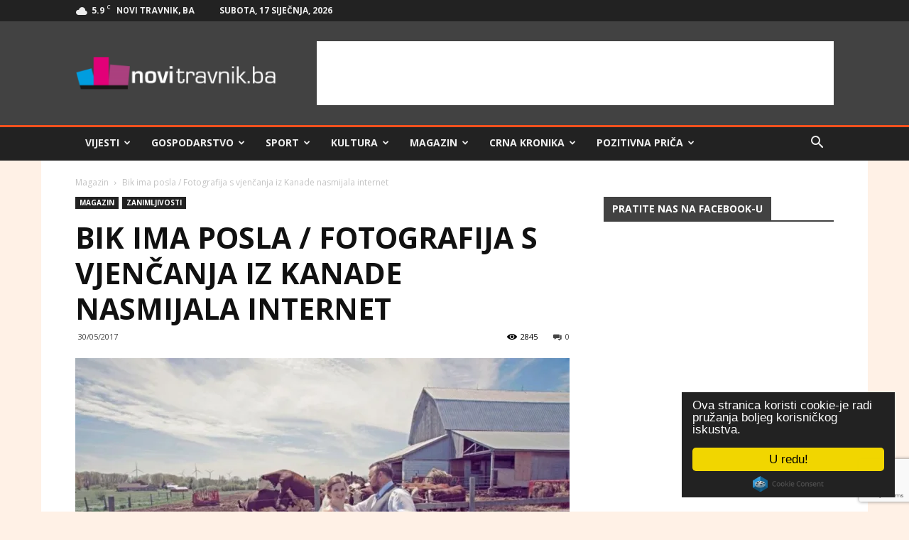

--- FILE ---
content_type: text/html; charset=UTF-8
request_url: http://novitravnik.ba/bik-posla-fotografija-s-vjencanja-iz-kanade-nasmijala-internet/
body_size: 221660
content:
<!doctype html >
<!--[if IE 8]>    <html class="ie8" lang="en"> <![endif]-->
<!--[if IE 9]>    <html class="ie9" lang="en"> <![endif]-->
<!--[if gt IE 8]><!--> <html lang="hr"> <!--<![endif]-->
<head>
    <title>Bik ima posla / Fotografija s vjenčanja iz Kanade nasmijala internet - Novi Travnik.ba</title>
    <meta charset="UTF-8" />
    <meta name="viewport" content="width=device-width, initial-scale=1.0">
    <link rel="pingback" href="http://novitravnik.ba/xmlrpc.php" />
    <meta name='robots' content='index, follow, max-image-preview:large, max-snippet:-1, max-video-preview:-1' />
<meta property="og:image" content="https://i0.wp.com/novitravnik.ba/wp-content/uploads/2017/05/vjencanje_selo_facebook.jpg?fit=1068%2C712" /><link rel="icon" type="image/png" href="http://novitravnik.ba/wp-content/uploads/2017/04/logo-novitravnik-ba.png">
	<!-- This site is optimized with the Yoast SEO plugin v21.1 - https://yoast.com/wordpress/plugins/seo/ -->
	<meta name="description" content="Brad i Jenessa McKillen iz kanadskog Ontarija prošlog su vikenda odlučili reći sudbonosno &quot;da&quot; i uploviti u bračne vode." />
	<link rel="canonical" href="http://novitravnik.ba/bik-posla-fotografija-s-vjencanja-iz-kanade-nasmijala-internet/" />
	<meta property="og:locale" content="hr_HR" />
	<meta property="og:type" content="article" />
	<meta property="og:title" content="Bik ima posla / Fotografija s vjenčanja iz Kanade nasmijala internet - Novi Travnik.ba" />
	<meta property="og:description" content="Brad i Jenessa McKillen iz kanadskog Ontarija prošlog su vikenda odlučili reći sudbonosno &quot;da&quot; i uploviti u bračne vode." />
	<meta property="og:url" content="http://novitravnik.ba/bik-posla-fotografija-s-vjencanja-iz-kanade-nasmijala-internet/" />
	<meta property="og:site_name" content="Novi Travnik.ba" />
	<meta property="article:publisher" content="http://www.facebook.com/novitravnik.ba/" />
	<meta property="article:published_time" content="2017-05-30T09:26:20+00:00" />
	<meta property="article:modified_time" content="2017-05-30T09:54:12+00:00" />
	<meta property="og:image" content="https://i0.wp.com/novitravnik.ba/wp-content/uploads/2017/05/vjencanje_selo_facebook.jpg?fit=1068%2C712" />
	<meta property="og:image:width" content="1068" />
	<meta property="og:image:height" content="712" />
	<meta property="og:image:type" content="image/jpeg" />
	<meta name="author" content="admin" />
	<meta name="twitter:card" content="summary_large_image" />
	<meta name="twitter:label1" content="Napisao/la" />
	<meta name="twitter:data1" content="admin" />
	<meta name="twitter:label2" content="Procijenjeno vrijeme čitanja" />
	<meta name="twitter:data2" content="1 minuta" />
	<script type="application/ld+json" class="yoast-schema-graph">{"@context":"https://schema.org","@graph":[{"@type":"WebPage","@id":"http://novitravnik.ba/bik-posla-fotografija-s-vjencanja-iz-kanade-nasmijala-internet/","url":"http://novitravnik.ba/bik-posla-fotografija-s-vjencanja-iz-kanade-nasmijala-internet/","name":"Bik ima posla / Fotografija s vjenčanja iz Kanade nasmijala internet - Novi Travnik.ba","isPartOf":{"@id":"http://novitravnik.ba/#website"},"primaryImageOfPage":{"@id":"http://novitravnik.ba/bik-posla-fotografija-s-vjencanja-iz-kanade-nasmijala-internet/#primaryimage"},"image":{"@id":"http://novitravnik.ba/bik-posla-fotografija-s-vjencanja-iz-kanade-nasmijala-internet/#primaryimage"},"thumbnailUrl":"https://i0.wp.com/novitravnik.ba/wp-content/uploads/2017/05/vjencanje_selo_facebook.jpg?fit=1068%2C712","datePublished":"2017-05-30T09:26:20+00:00","dateModified":"2017-05-30T09:54:12+00:00","author":{"@id":"http://novitravnik.ba/#/schema/person/271c17473318023f9d737d1ff04866be"},"description":"Brad i Jenessa McKillen iz kanadskog Ontarija prošlog su vikenda odlučili reći sudbonosno \"da\" i uploviti u bračne vode.","breadcrumb":{"@id":"http://novitravnik.ba/bik-posla-fotografija-s-vjencanja-iz-kanade-nasmijala-internet/#breadcrumb"},"inLanguage":"hr","potentialAction":[{"@type":"ReadAction","target":["http://novitravnik.ba/bik-posla-fotografija-s-vjencanja-iz-kanade-nasmijala-internet/"]}]},{"@type":"ImageObject","inLanguage":"hr","@id":"http://novitravnik.ba/bik-posla-fotografija-s-vjencanja-iz-kanade-nasmijala-internet/#primaryimage","url":"https://i0.wp.com/novitravnik.ba/wp-content/uploads/2017/05/vjencanje_selo_facebook.jpg?fit=1068%2C712","contentUrl":"https://i0.wp.com/novitravnik.ba/wp-content/uploads/2017/05/vjencanje_selo_facebook.jpg?fit=1068%2C712","width":1068,"height":712},{"@type":"BreadcrumbList","@id":"http://novitravnik.ba/bik-posla-fotografija-s-vjencanja-iz-kanade-nasmijala-internet/#breadcrumb","itemListElement":[{"@type":"ListItem","position":1,"name":"Početna stranica","item":"http://novitravnik.ba/"},{"@type":"ListItem","position":2,"name":"Bik ima posla / Fotografija s vjenčanja iz Kanade nasmijala internet"}]},{"@type":"WebSite","@id":"http://novitravnik.ba/#website","url":"http://novitravnik.ba/","name":"Novi Travnik.ba","description":"Puls grada mladosti","potentialAction":[{"@type":"SearchAction","target":{"@type":"EntryPoint","urlTemplate":"http://novitravnik.ba/?s={search_term_string}"},"query-input":"required name=search_term_string"}],"inLanguage":"hr"},{"@type":"Person","@id":"http://novitravnik.ba/#/schema/person/271c17473318023f9d737d1ff04866be","name":"admin","image":{"@type":"ImageObject","inLanguage":"hr","@id":"http://novitravnik.ba/#/schema/person/image/","url":"http://2.gravatar.com/avatar/5adab72f7f1e0a9d56d5f85b8ee42219?s=96&d=mm&r=g","contentUrl":"http://2.gravatar.com/avatar/5adab72f7f1e0a9d56d5f85b8ee42219?s=96&d=mm&r=g","caption":"admin"},"url":"http://novitravnik.ba/author/admin/"}]}</script>
	<!-- / Yoast SEO plugin. -->


<link rel='dns-prefetch' href='//www.googletagmanager.com' />
<link rel='dns-prefetch' href='//stats.wp.com' />
<link rel='dns-prefetch' href='//fonts.googleapis.com' />
<link rel='dns-prefetch' href='//v0.wordpress.com' />
<link rel='dns-prefetch' href='//i0.wp.com' />
<link rel='dns-prefetch' href='//jetpack.wordpress.com' />
<link rel='dns-prefetch' href='//s0.wp.com' />
<link rel='dns-prefetch' href='//public-api.wordpress.com' />
<link rel='dns-prefetch' href='//0.gravatar.com' />
<link rel='dns-prefetch' href='//1.gravatar.com' />
<link rel='dns-prefetch' href='//2.gravatar.com' />
<link rel='dns-prefetch' href='//widgets.wp.com' />
<link rel='dns-prefetch' href='//pagead2.googlesyndication.com' />
<link rel="alternate" type="application/rss+xml" title="Novi Travnik.ba &raquo; Kanal" href="http://novitravnik.ba/feed/" />
<link rel="alternate" type="application/rss+xml" title="Novi Travnik.ba &raquo; Kanal komentara" href="http://novitravnik.ba/comments/feed/" />
<script type="text/javascript">
window._wpemojiSettings = {"baseUrl":"https:\/\/s.w.org\/images\/core\/emoji\/14.0.0\/72x72\/","ext":".png","svgUrl":"https:\/\/s.w.org\/images\/core\/emoji\/14.0.0\/svg\/","svgExt":".svg","source":{"concatemoji":"http:\/\/novitravnik.ba\/wp-includes\/js\/wp-emoji-release.min.js?ver=6.2.8"}};
/*! This file is auto-generated */
!function(e,a,t){var n,r,o,i=a.createElement("canvas"),p=i.getContext&&i.getContext("2d");function s(e,t){p.clearRect(0,0,i.width,i.height),p.fillText(e,0,0);e=i.toDataURL();return p.clearRect(0,0,i.width,i.height),p.fillText(t,0,0),e===i.toDataURL()}function c(e){var t=a.createElement("script");t.src=e,t.defer=t.type="text/javascript",a.getElementsByTagName("head")[0].appendChild(t)}for(o=Array("flag","emoji"),t.supports={everything:!0,everythingExceptFlag:!0},r=0;r<o.length;r++)t.supports[o[r]]=function(e){if(p&&p.fillText)switch(p.textBaseline="top",p.font="600 32px Arial",e){case"flag":return s("\ud83c\udff3\ufe0f\u200d\u26a7\ufe0f","\ud83c\udff3\ufe0f\u200b\u26a7\ufe0f")?!1:!s("\ud83c\uddfa\ud83c\uddf3","\ud83c\uddfa\u200b\ud83c\uddf3")&&!s("\ud83c\udff4\udb40\udc67\udb40\udc62\udb40\udc65\udb40\udc6e\udb40\udc67\udb40\udc7f","\ud83c\udff4\u200b\udb40\udc67\u200b\udb40\udc62\u200b\udb40\udc65\u200b\udb40\udc6e\u200b\udb40\udc67\u200b\udb40\udc7f");case"emoji":return!s("\ud83e\udef1\ud83c\udffb\u200d\ud83e\udef2\ud83c\udfff","\ud83e\udef1\ud83c\udffb\u200b\ud83e\udef2\ud83c\udfff")}return!1}(o[r]),t.supports.everything=t.supports.everything&&t.supports[o[r]],"flag"!==o[r]&&(t.supports.everythingExceptFlag=t.supports.everythingExceptFlag&&t.supports[o[r]]);t.supports.everythingExceptFlag=t.supports.everythingExceptFlag&&!t.supports.flag,t.DOMReady=!1,t.readyCallback=function(){t.DOMReady=!0},t.supports.everything||(n=function(){t.readyCallback()},a.addEventListener?(a.addEventListener("DOMContentLoaded",n,!1),e.addEventListener("load",n,!1)):(e.attachEvent("onload",n),a.attachEvent("onreadystatechange",function(){"complete"===a.readyState&&t.readyCallback()})),(e=t.source||{}).concatemoji?c(e.concatemoji):e.wpemoji&&e.twemoji&&(c(e.twemoji),c(e.wpemoji)))}(window,document,window._wpemojiSettings);
</script>
<style type="text/css">
img.wp-smiley,
img.emoji {
	display: inline !important;
	border: none !important;
	box-shadow: none !important;
	height: 1em !important;
	width: 1em !important;
	margin: 0 0.07em !important;
	vertical-align: -0.1em !important;
	background: none !important;
	padding: 0 !important;
}
</style>
	<link rel='stylesheet' id='wp-block-library-css' href='http://novitravnik.ba/wp-includes/css/dist/block-library/style.min.css?ver=6.2.8' type='text/css' media='all' />
<style id='wp-block-library-inline-css' type='text/css'>
.has-text-align-justify{text-align:justify;}
</style>
<link rel='stylesheet' id='jetpack-videopress-video-block-view-css' href='http://novitravnik.ba/wp-content/plugins/jetpack/jetpack_vendor/automattic/jetpack-videopress/build/block-editor/blocks/video/view.css?minify=false&#038;ver=34ae973733627b74a14e' type='text/css' media='all' />
<link rel='stylesheet' id='mediaelement-css' href='http://novitravnik.ba/wp-includes/js/mediaelement/mediaelementplayer-legacy.min.css?ver=4.2.17' type='text/css' media='all' />
<link rel='stylesheet' id='wp-mediaelement-css' href='http://novitravnik.ba/wp-includes/js/mediaelement/wp-mediaelement.min.css?ver=6.2.8' type='text/css' media='all' />
<link rel='stylesheet' id='classic-theme-styles-css' href='http://novitravnik.ba/wp-includes/css/classic-themes.min.css?ver=6.2.8' type='text/css' media='all' />
<style id='global-styles-inline-css' type='text/css'>
body{--wp--preset--color--black: #000000;--wp--preset--color--cyan-bluish-gray: #abb8c3;--wp--preset--color--white: #ffffff;--wp--preset--color--pale-pink: #f78da7;--wp--preset--color--vivid-red: #cf2e2e;--wp--preset--color--luminous-vivid-orange: #ff6900;--wp--preset--color--luminous-vivid-amber: #fcb900;--wp--preset--color--light-green-cyan: #7bdcb5;--wp--preset--color--vivid-green-cyan: #00d084;--wp--preset--color--pale-cyan-blue: #8ed1fc;--wp--preset--color--vivid-cyan-blue: #0693e3;--wp--preset--color--vivid-purple: #9b51e0;--wp--preset--gradient--vivid-cyan-blue-to-vivid-purple: linear-gradient(135deg,rgba(6,147,227,1) 0%,rgb(155,81,224) 100%);--wp--preset--gradient--light-green-cyan-to-vivid-green-cyan: linear-gradient(135deg,rgb(122,220,180) 0%,rgb(0,208,130) 100%);--wp--preset--gradient--luminous-vivid-amber-to-luminous-vivid-orange: linear-gradient(135deg,rgba(252,185,0,1) 0%,rgba(255,105,0,1) 100%);--wp--preset--gradient--luminous-vivid-orange-to-vivid-red: linear-gradient(135deg,rgba(255,105,0,1) 0%,rgb(207,46,46) 100%);--wp--preset--gradient--very-light-gray-to-cyan-bluish-gray: linear-gradient(135deg,rgb(238,238,238) 0%,rgb(169,184,195) 100%);--wp--preset--gradient--cool-to-warm-spectrum: linear-gradient(135deg,rgb(74,234,220) 0%,rgb(151,120,209) 20%,rgb(207,42,186) 40%,rgb(238,44,130) 60%,rgb(251,105,98) 80%,rgb(254,248,76) 100%);--wp--preset--gradient--blush-light-purple: linear-gradient(135deg,rgb(255,206,236) 0%,rgb(152,150,240) 100%);--wp--preset--gradient--blush-bordeaux: linear-gradient(135deg,rgb(254,205,165) 0%,rgb(254,45,45) 50%,rgb(107,0,62) 100%);--wp--preset--gradient--luminous-dusk: linear-gradient(135deg,rgb(255,203,112) 0%,rgb(199,81,192) 50%,rgb(65,88,208) 100%);--wp--preset--gradient--pale-ocean: linear-gradient(135deg,rgb(255,245,203) 0%,rgb(182,227,212) 50%,rgb(51,167,181) 100%);--wp--preset--gradient--electric-grass: linear-gradient(135deg,rgb(202,248,128) 0%,rgb(113,206,126) 100%);--wp--preset--gradient--midnight: linear-gradient(135deg,rgb(2,3,129) 0%,rgb(40,116,252) 100%);--wp--preset--duotone--dark-grayscale: url('#wp-duotone-dark-grayscale');--wp--preset--duotone--grayscale: url('#wp-duotone-grayscale');--wp--preset--duotone--purple-yellow: url('#wp-duotone-purple-yellow');--wp--preset--duotone--blue-red: url('#wp-duotone-blue-red');--wp--preset--duotone--midnight: url('#wp-duotone-midnight');--wp--preset--duotone--magenta-yellow: url('#wp-duotone-magenta-yellow');--wp--preset--duotone--purple-green: url('#wp-duotone-purple-green');--wp--preset--duotone--blue-orange: url('#wp-duotone-blue-orange');--wp--preset--font-size--small: 13px;--wp--preset--font-size--medium: 20px;--wp--preset--font-size--large: 36px;--wp--preset--font-size--x-large: 42px;--wp--preset--spacing--20: 0.44rem;--wp--preset--spacing--30: 0.67rem;--wp--preset--spacing--40: 1rem;--wp--preset--spacing--50: 1.5rem;--wp--preset--spacing--60: 2.25rem;--wp--preset--spacing--70: 3.38rem;--wp--preset--spacing--80: 5.06rem;--wp--preset--shadow--natural: 6px 6px 9px rgba(0, 0, 0, 0.2);--wp--preset--shadow--deep: 12px 12px 50px rgba(0, 0, 0, 0.4);--wp--preset--shadow--sharp: 6px 6px 0px rgba(0, 0, 0, 0.2);--wp--preset--shadow--outlined: 6px 6px 0px -3px rgba(255, 255, 255, 1), 6px 6px rgba(0, 0, 0, 1);--wp--preset--shadow--crisp: 6px 6px 0px rgba(0, 0, 0, 1);}:where(.is-layout-flex){gap: 0.5em;}body .is-layout-flow > .alignleft{float: left;margin-inline-start: 0;margin-inline-end: 2em;}body .is-layout-flow > .alignright{float: right;margin-inline-start: 2em;margin-inline-end: 0;}body .is-layout-flow > .aligncenter{margin-left: auto !important;margin-right: auto !important;}body .is-layout-constrained > .alignleft{float: left;margin-inline-start: 0;margin-inline-end: 2em;}body .is-layout-constrained > .alignright{float: right;margin-inline-start: 2em;margin-inline-end: 0;}body .is-layout-constrained > .aligncenter{margin-left: auto !important;margin-right: auto !important;}body .is-layout-constrained > :where(:not(.alignleft):not(.alignright):not(.alignfull)){max-width: var(--wp--style--global--content-size);margin-left: auto !important;margin-right: auto !important;}body .is-layout-constrained > .alignwide{max-width: var(--wp--style--global--wide-size);}body .is-layout-flex{display: flex;}body .is-layout-flex{flex-wrap: wrap;align-items: center;}body .is-layout-flex > *{margin: 0;}:where(.wp-block-columns.is-layout-flex){gap: 2em;}.has-black-color{color: var(--wp--preset--color--black) !important;}.has-cyan-bluish-gray-color{color: var(--wp--preset--color--cyan-bluish-gray) !important;}.has-white-color{color: var(--wp--preset--color--white) !important;}.has-pale-pink-color{color: var(--wp--preset--color--pale-pink) !important;}.has-vivid-red-color{color: var(--wp--preset--color--vivid-red) !important;}.has-luminous-vivid-orange-color{color: var(--wp--preset--color--luminous-vivid-orange) !important;}.has-luminous-vivid-amber-color{color: var(--wp--preset--color--luminous-vivid-amber) !important;}.has-light-green-cyan-color{color: var(--wp--preset--color--light-green-cyan) !important;}.has-vivid-green-cyan-color{color: var(--wp--preset--color--vivid-green-cyan) !important;}.has-pale-cyan-blue-color{color: var(--wp--preset--color--pale-cyan-blue) !important;}.has-vivid-cyan-blue-color{color: var(--wp--preset--color--vivid-cyan-blue) !important;}.has-vivid-purple-color{color: var(--wp--preset--color--vivid-purple) !important;}.has-black-background-color{background-color: var(--wp--preset--color--black) !important;}.has-cyan-bluish-gray-background-color{background-color: var(--wp--preset--color--cyan-bluish-gray) !important;}.has-white-background-color{background-color: var(--wp--preset--color--white) !important;}.has-pale-pink-background-color{background-color: var(--wp--preset--color--pale-pink) !important;}.has-vivid-red-background-color{background-color: var(--wp--preset--color--vivid-red) !important;}.has-luminous-vivid-orange-background-color{background-color: var(--wp--preset--color--luminous-vivid-orange) !important;}.has-luminous-vivid-amber-background-color{background-color: var(--wp--preset--color--luminous-vivid-amber) !important;}.has-light-green-cyan-background-color{background-color: var(--wp--preset--color--light-green-cyan) !important;}.has-vivid-green-cyan-background-color{background-color: var(--wp--preset--color--vivid-green-cyan) !important;}.has-pale-cyan-blue-background-color{background-color: var(--wp--preset--color--pale-cyan-blue) !important;}.has-vivid-cyan-blue-background-color{background-color: var(--wp--preset--color--vivid-cyan-blue) !important;}.has-vivid-purple-background-color{background-color: var(--wp--preset--color--vivid-purple) !important;}.has-black-border-color{border-color: var(--wp--preset--color--black) !important;}.has-cyan-bluish-gray-border-color{border-color: var(--wp--preset--color--cyan-bluish-gray) !important;}.has-white-border-color{border-color: var(--wp--preset--color--white) !important;}.has-pale-pink-border-color{border-color: var(--wp--preset--color--pale-pink) !important;}.has-vivid-red-border-color{border-color: var(--wp--preset--color--vivid-red) !important;}.has-luminous-vivid-orange-border-color{border-color: var(--wp--preset--color--luminous-vivid-orange) !important;}.has-luminous-vivid-amber-border-color{border-color: var(--wp--preset--color--luminous-vivid-amber) !important;}.has-light-green-cyan-border-color{border-color: var(--wp--preset--color--light-green-cyan) !important;}.has-vivid-green-cyan-border-color{border-color: var(--wp--preset--color--vivid-green-cyan) !important;}.has-pale-cyan-blue-border-color{border-color: var(--wp--preset--color--pale-cyan-blue) !important;}.has-vivid-cyan-blue-border-color{border-color: var(--wp--preset--color--vivid-cyan-blue) !important;}.has-vivid-purple-border-color{border-color: var(--wp--preset--color--vivid-purple) !important;}.has-vivid-cyan-blue-to-vivid-purple-gradient-background{background: var(--wp--preset--gradient--vivid-cyan-blue-to-vivid-purple) !important;}.has-light-green-cyan-to-vivid-green-cyan-gradient-background{background: var(--wp--preset--gradient--light-green-cyan-to-vivid-green-cyan) !important;}.has-luminous-vivid-amber-to-luminous-vivid-orange-gradient-background{background: var(--wp--preset--gradient--luminous-vivid-amber-to-luminous-vivid-orange) !important;}.has-luminous-vivid-orange-to-vivid-red-gradient-background{background: var(--wp--preset--gradient--luminous-vivid-orange-to-vivid-red) !important;}.has-very-light-gray-to-cyan-bluish-gray-gradient-background{background: var(--wp--preset--gradient--very-light-gray-to-cyan-bluish-gray) !important;}.has-cool-to-warm-spectrum-gradient-background{background: var(--wp--preset--gradient--cool-to-warm-spectrum) !important;}.has-blush-light-purple-gradient-background{background: var(--wp--preset--gradient--blush-light-purple) !important;}.has-blush-bordeaux-gradient-background{background: var(--wp--preset--gradient--blush-bordeaux) !important;}.has-luminous-dusk-gradient-background{background: var(--wp--preset--gradient--luminous-dusk) !important;}.has-pale-ocean-gradient-background{background: var(--wp--preset--gradient--pale-ocean) !important;}.has-electric-grass-gradient-background{background: var(--wp--preset--gradient--electric-grass) !important;}.has-midnight-gradient-background{background: var(--wp--preset--gradient--midnight) !important;}.has-small-font-size{font-size: var(--wp--preset--font-size--small) !important;}.has-medium-font-size{font-size: var(--wp--preset--font-size--medium) !important;}.has-large-font-size{font-size: var(--wp--preset--font-size--large) !important;}.has-x-large-font-size{font-size: var(--wp--preset--font-size--x-large) !important;}
.wp-block-navigation a:where(:not(.wp-element-button)){color: inherit;}
:where(.wp-block-columns.is-layout-flex){gap: 2em;}
.wp-block-pullquote{font-size: 1.5em;line-height: 1.6;}
</style>
<link rel='stylesheet' id='contact-form-7-css' href='http://novitravnik.ba/wp-content/plugins/contact-form-7/includes/css/styles.css?ver=5.8' type='text/css' media='all' />
<link rel='stylesheet' id='font-awesome-four-css' href='http://novitravnik.ba/wp-content/plugins/font-awesome-4-menus/css/font-awesome.min.css?ver=4.7.0' type='text/css' media='all' />
<link rel='stylesheet' id='td_live_css_frontend-css' href='http://novitravnik.ba/wp-content/plugins/td-composer/css-live/assets/css/td_live_css_frontend.css?ver=6.2.8' type='text/css' media='all' />
<link rel='stylesheet' id='google-fonts-style-css' href='http://fonts.googleapis.com/css?family=Source+Code+Pro%3A400%7COpen+Sans%3A300italic%2C400%2C400italic%2C600%2C600italic%2C700%7CRoboto%3A300%2C400%2C400italic%2C500%2C500italic%2C700%2C900&#038;ver=8.0' type='text/css' media='all' />
<style id='jetpack_facebook_likebox-inline-css' type='text/css'>
.widget_facebook_likebox {
	overflow: hidden;
}

</style>
<link rel='stylesheet' id='js_composer_front-css' href='http://novitravnik.ba/wp-content/plugins/js_composer/assets/css/js_composer.min.css?ver=4.11.2' type='text/css' media='all' />
<link rel='stylesheet' id='td-theme-css' href='http://novitravnik.ba/wp-content/themes/Newspaper/style.css?ver=8.0' type='text/css' media='all' />
<link rel='stylesheet' id='td-theme-demo-style-css' href='http://novitravnik.ba/wp-content/themes/Newspaper/includes/demos/local_news/demo_style.css?ver=8.0' type='text/css' media='all' />
<link rel='stylesheet' id='social-logos-css' href='http://novitravnik.ba/wp-content/plugins/jetpack/_inc/social-logos/social-logos.min.css?ver=12.5.1' type='text/css' media='all' />
<link rel='stylesheet' id='jetpack_css-css' href='http://novitravnik.ba/wp-content/plugins/jetpack/css/jetpack.css?ver=12.5.1' type='text/css' media='all' />
<script type='text/javascript' src='http://novitravnik.ba/wp-includes/js/jquery/jquery.min.js?ver=3.6.4' id='jquery-core-js'></script>
<script type='text/javascript' src='http://novitravnik.ba/wp-includes/js/jquery/jquery-migrate.min.js?ver=3.4.0' id='jquery-migrate-js'></script>

<!-- Google Analytics snippet added by Site Kit -->
<script type='text/javascript' src='https://www.googletagmanager.com/gtag/js?id=UA-80117676-1' id='google_gtagjs-js' async></script>
<script type='text/javascript' id='google_gtagjs-js-after'>
window.dataLayer = window.dataLayer || [];function gtag(){dataLayer.push(arguments);}
gtag('set', 'linker', {"domains":["novitravnik.ba"]} );
gtag("js", new Date());
gtag("set", "developer_id.dZTNiMT", true);
gtag("config", "UA-80117676-1", {"anonymize_ip":true});
gtag("config", "G-H19Z4LPYP1");
</script>

<!-- End Google Analytics snippet added by Site Kit -->
<link rel="https://api.w.org/" href="http://novitravnik.ba/wp-json/" /><link rel="alternate" type="application/json" href="http://novitravnik.ba/wp-json/wp/v2/posts/25880" /><link rel="EditURI" type="application/rsd+xml" title="RSD" href="http://novitravnik.ba/xmlrpc.php?rsd" />
<link rel="wlwmanifest" type="application/wlwmanifest+xml" href="http://novitravnik.ba/wp-includes/wlwmanifest.xml" />
<meta name="generator" content="WordPress 6.2.8" />
<link rel='shortlink' href='https://wp.me/p7CWFs-6Jq' />
<link rel="alternate" type="application/json+oembed" href="http://novitravnik.ba/wp-json/oembed/1.0/embed?url=http%3A%2F%2Fnovitravnik.ba%2Fbik-posla-fotografija-s-vjencanja-iz-kanade-nasmijala-internet%2F" />
<link rel="alternate" type="text/xml+oembed" href="http://novitravnik.ba/wp-json/oembed/1.0/embed?url=http%3A%2F%2Fnovitravnik.ba%2Fbik-posla-fotografija-s-vjencanja-iz-kanade-nasmijala-internet%2F&#038;format=xml" />
<meta name="generator" content="Site Kit by Google 1.108.0" /><script>
  (function(i,s,o,g,r,a,m){i['GoogleAnalyticsObject']=r;i[r]=i[r]||function(){
  (i[r].q=i[r].q||[]).push(arguments)},i[r].l=1*new Date();a=s.createElement(o),
  m=s.getElementsByTagName(o)[0];a.async=1;a.src=g;m.parentNode.insertBefore(a,m)
  })(window,document,'script','https://www.google-analytics.com/analytics.js','ga');

  ga('create', 'UA-80117676-1', 'auto');
  ga('send', 'pageview');

</script>

<!-- Enabling page-level ads -->
<script async src="//pagead2.googlesyndication.com/pagead/js/adsbygoogle.js"></script>
<script>
  (adsbygoogle = window.adsbygoogle || []).push({
    google_ad_client: "ca-pub-6156596929600275",
    enable_page_level_ads: true
  });
</script>

<!-- Begin Cookie Consent plugin by Silktide - http://silktide.com/cookieconsent -->
<script type="text/javascript">
    window.cookieconsent_options = {"message":"Ova stranica koristi cookie-je radi pružanja boljeg korisničkog iskustva.","dismiss":"U redu!","learnMore":"Više info","link":null,"theme":"dark-floating"};
</script>

<script type="text/javascript" src="//cdnjs.cloudflare.com/ajax/libs/cookieconsent2/1.0.10/cookieconsent.min.js"></script>
<!-- End Cookie Consent plugin -->	<style>img#wpstats{display:none}</style>
			<style id="tdw-css-placeholder"></style>			<script>
				window.tdwGlobal = {"adminUrl":"http:\/\/novitravnik.ba\/wp-admin\/","wpRestNonce":"5c0f2fae74","wpRestUrl":"http:\/\/novitravnik.ba\/wp-json\/","permalinkStructure":"\/%postname%\/"};
			</script>
			<!--[if lt IE 9]><script src="http://html5shim.googlecode.com/svn/trunk/html5.js"></script><![endif]-->
    
<!-- Google AdSense snippet added by Site Kit -->
<meta name="google-adsense-platform-account" content="ca-host-pub-2644536267352236">
<meta name="google-adsense-platform-domain" content="sitekit.withgoogle.com">
<!-- End Google AdSense snippet added by Site Kit -->
<meta name="generator" content="Powered by Visual Composer - drag and drop page builder for WordPress."/>
<!--[if lte IE 9]><link rel="stylesheet" type="text/css" href="http://novitravnik.ba/wp-content/plugins/js_composer/assets/css/vc_lte_ie9.min.css" media="screen"><![endif]--><!--[if IE  8]><link rel="stylesheet" type="text/css" href="http://novitravnik.ba/wp-content/plugins/js_composer/assets/css/vc-ie8.min.css" media="screen"><![endif]-->
<!-- Google AdSense snippet added by Site Kit -->
<script async="async" src="https://pagead2.googlesyndication.com/pagead/js/adsbygoogle.js?client=ca-pub-6156596929600275&amp;host=ca-host-pub-2644536267352236" crossorigin="anonymous" type="text/javascript"></script>

<!-- End Google AdSense snippet added by Site Kit -->

<!-- JS generated by theme -->

<script>
    
    

	    var tdBlocksArray = []; //here we store all the items for the current page

	    //td_block class - each ajax block uses a object of this class for requests
	    function tdBlock() {
		    this.id = '';
		    this.block_type = 1; //block type id (1-234 etc)
		    this.atts = '';
		    this.td_column_number = '';
		    this.td_current_page = 1; //
		    this.post_count = 0; //from wp
		    this.found_posts = 0; //from wp
		    this.max_num_pages = 0; //from wp
		    this.td_filter_value = ''; //current live filter value
		    this.is_ajax_running = false;
		    this.td_user_action = ''; // load more or infinite loader (used by the animation)
		    this.header_color = '';
		    this.ajax_pagination_infinite_stop = ''; //show load more at page x
	    }


        // td_js_generator - mini detector
        (function(){
            var htmlTag = document.getElementsByTagName("html")[0];

            if ( navigator.userAgent.indexOf("MSIE 10.0") > -1 ) {
                htmlTag.className += ' ie10';
            }

            if ( !!navigator.userAgent.match(/Trident.*rv\:11\./) ) {
                htmlTag.className += ' ie11';
            }

            if ( /(iPad|iPhone|iPod)/g.test(navigator.userAgent) ) {
                htmlTag.className += ' td-md-is-ios';
            }

            var user_agent = navigator.userAgent.toLowerCase();
            if ( user_agent.indexOf("android") > -1 ) {
                htmlTag.className += ' td-md-is-android';
            }

            if ( -1 !== navigator.userAgent.indexOf('Mac OS X')  ) {
                htmlTag.className += ' td-md-is-os-x';
            }

            if ( /chrom(e|ium)/.test(navigator.userAgent.toLowerCase()) ) {
               htmlTag.className += ' td-md-is-chrome';
            }

            if ( -1 !== navigator.userAgent.indexOf('Firefox') ) {
                htmlTag.className += ' td-md-is-firefox';
            }

            if ( -1 !== navigator.userAgent.indexOf('Safari') && -1 === navigator.userAgent.indexOf('Chrome') ) {
                htmlTag.className += ' td-md-is-safari';
            }

            if( -1 !== navigator.userAgent.indexOf('IEMobile') ){
                htmlTag.className += ' td-md-is-iemobile';
            }

        })();




        var tdLocalCache = {};

        ( function () {
            "use strict";

            tdLocalCache = {
                data: {},
                remove: function (resource_id) {
                    delete tdLocalCache.data[resource_id];
                },
                exist: function (resource_id) {
                    return tdLocalCache.data.hasOwnProperty(resource_id) && tdLocalCache.data[resource_id] !== null;
                },
                get: function (resource_id) {
                    return tdLocalCache.data[resource_id];
                },
                set: function (resource_id, cachedData) {
                    tdLocalCache.remove(resource_id);
                    tdLocalCache.data[resource_id] = cachedData;
                }
            };
        })();

    
    
var td_viewport_interval_list=[{"limitBottom":767,"sidebarWidth":228},{"limitBottom":1018,"sidebarWidth":300},{"limitBottom":1140,"sidebarWidth":324}];
var td_animation_stack_effect="type0";
var tds_animation_stack=true;
var td_animation_stack_specific_selectors=".entry-thumb, img";
var td_animation_stack_general_selectors=".td-animation-stack img, .td-animation-stack .entry-thumb, .post img";
var td_ajax_url="http:\/\/novitravnik.ba\/wp-admin\/admin-ajax.php?td_theme_name=Newspaper&v=8.0";
var td_get_template_directory_uri="http:\/\/novitravnik.ba\/wp-content\/themes\/Newspaper";
var tds_snap_menu="smart_snap_always";
var tds_logo_on_sticky="show";
var tds_header_style="3";
var td_please_wait="Molimo pri\u010dekajte ...";
var td_email_user_pass_incorrect="Korisnik ili lozinka neto\u010dna!";
var td_email_user_incorrect="E-mail ili korisni\u010dko ime neto\u010dni!";
var td_email_incorrect="Neispravan e-mail !";
var tds_more_articles_on_post_enable="";
var tds_more_articles_on_post_time_to_wait="";
var tds_more_articles_on_post_pages_distance_from_top=0;
var tds_theme_color_site_wide="#f4511e";
var tds_smart_sidebar="enabled";
var tdThemeName="Newspaper";
var td_magnific_popup_translation_tPrev="Prethodno";
var td_magnific_popup_translation_tNext="Sljede\u0107i (desnu strelicu)";
var td_magnific_popup_translation_tCounter="%curr% od %total%";
var td_magnific_popup_translation_ajax_tError="Sadr\u017eaj iz %url% nije mogao biti u\u010ditan.";
var td_magnific_popup_translation_image_tError="Slika #%curr% nije mogao biti u\u010ditan.";
var td_ad_background_click_link="";
var td_ad_background_click_target="";
</script>


<!-- Header style compiled by theme -->

<style>
    

body {
	background-color:#fff1e6;
}
.td-header-wrap .black-menu .sf-menu > .current-menu-item > a,
    .td-header-wrap .black-menu .sf-menu > .current-menu-ancestor > a,
    .td-header-wrap .black-menu .sf-menu > .current-category-ancestor > a,
    .td-header-wrap .black-menu .sf-menu > li > a:hover,
    .td-header-wrap .black-menu .sf-menu > .sfHover > a,
    .td-header-style-12 .td-header-menu-wrap-full,
    .sf-menu > .current-menu-item > a:after,
    .sf-menu > .current-menu-ancestor > a:after,
    .sf-menu > .current-category-ancestor > a:after,
    .sf-menu > li:hover > a:after,
    .sf-menu > .sfHover > a:after,
    .td-header-style-12 .td-affix,
    .header-search-wrap .td-drop-down-search:after,
    .header-search-wrap .td-drop-down-search .btn:hover,
    input[type=submit]:hover,
    .td-read-more a,
    .td-post-category:hover,
    .td-grid-style-1.td-hover-1 .td-big-grid-post:hover .td-post-category,
    .td-grid-style-5.td-hover-1 .td-big-grid-post:hover .td-post-category,
    .td_top_authors .td-active .td-author-post-count,
    .td_top_authors .td-active .td-author-comments-count,
    .td_top_authors .td_mod_wrap:hover .td-author-post-count,
    .td_top_authors .td_mod_wrap:hover .td-author-comments-count,
    .td-404-sub-sub-title a:hover,
    .td-search-form-widget .wpb_button:hover,
    .td-rating-bar-wrap div,
    .td_category_template_3 .td-current-sub-category,
    .dropcap,
    .td_wrapper_video_playlist .td_video_controls_playlist_wrapper,
    .wpb_default,
    .wpb_default:hover,
    .td-left-smart-list:hover,
    .td-right-smart-list:hover,
    .woocommerce-checkout .woocommerce input.button:hover,
    .woocommerce-page .woocommerce a.button:hover,
    .woocommerce-account div.woocommerce .button:hover,
    #bbpress-forums button:hover,
    .bbp_widget_login .button:hover,
    .td-footer-wrapper .td-post-category,
    .td-footer-wrapper .widget_product_search input[type="submit"]:hover,
    .woocommerce .product a.button:hover,
    .woocommerce .product #respond input#submit:hover,
    .woocommerce .checkout input#place_order:hover,
    .woocommerce .woocommerce.widget .button:hover,
    .single-product .product .summary .cart .button:hover,
    .woocommerce-cart .woocommerce table.cart .button:hover,
    .woocommerce-cart .woocommerce .shipping-calculator-form .button:hover,
    .td-next-prev-wrap a:hover,
    .td-load-more-wrap a:hover,
    .td-post-small-box a:hover,
    .page-nav .current,
    .page-nav:first-child > div,
    .td_category_template_8 .td-category-header .td-category a.td-current-sub-category,
    .td_category_template_4 .td-category-siblings .td-category a:hover,
    #bbpress-forums .bbp-pagination .current,
    #bbpress-forums #bbp-single-user-details #bbp-user-navigation li.current a,
    .td-theme-slider:hover .slide-meta-cat a,
    a.vc_btn-black:hover,
    .td-trending-now-wrapper:hover .td-trending-now-title,
    .td-scroll-up,
    .td-smart-list-button:hover,
    .td-weather-information:before,
    .td-weather-week:before,
    .td_block_exchange .td-exchange-header:before,
    .td_block_big_grid_9.td-grid-style-1 .td-post-category,
    .td_block_big_grid_9.td-grid-style-5 .td-post-category,
    .td-grid-style-6.td-hover-1 .td-module-thumb:after,
    .td-pulldown-syle-2 .td-subcat-dropdown ul:after,
    .td_block_template_9 .td-block-title:after,
    .td_block_template_15 .td-block-title:before {
        background-color: #f4511e;
    }

    .global-block-template-4 .td-related-title .td-cur-simple-item:before {
        border-color: #f4511e transparent transparent transparent !important;
    }

    .woocommerce .woocommerce-message .button:hover,
    .woocommerce .woocommerce-error .button:hover,
    .woocommerce .woocommerce-info .button:hover,
    .global-block-template-4 .td-related-title .td-cur-simple-item,
    .global-block-template-3 .td-related-title .td-cur-simple-item,
    .global-block-template-9 .td-related-title:after {
        background-color: #f4511e !important;
    }

    .woocommerce .product .onsale,
    .woocommerce.widget .ui-slider .ui-slider-handle {
        background: none #f4511e;
    }

    .woocommerce.widget.widget_layered_nav_filters ul li a {
        background: none repeat scroll 0 0 #f4511e !important;
    }

    a,
    cite a:hover,
    .td_mega_menu_sub_cats .cur-sub-cat,
    .td-mega-span h3 a:hover,
    .td_mod_mega_menu:hover .entry-title a,
    .header-search-wrap .result-msg a:hover,
    .top-header-menu li a:hover,
    .top-header-menu .current-menu-item > a,
    .top-header-menu .current-menu-ancestor > a,
    .top-header-menu .current-category-ancestor > a,
    .td-social-icon-wrap > a:hover,
    .td-header-sp-top-widget .td-social-icon-wrap a:hover,
    .td-page-content blockquote p,
    .td-post-content blockquote p,
    .mce-content-body blockquote p,
    .comment-content blockquote p,
    .wpb_text_column blockquote p,
    .td_block_text_with_title blockquote p,
    .td_module_wrap:hover .entry-title a,
    .td-subcat-filter .td-subcat-list a:hover,
    .td-subcat-filter .td-subcat-dropdown a:hover,
    .td_quote_on_blocks,
    .dropcap2,
    .dropcap3,
    .td_top_authors .td-active .td-authors-name a,
    .td_top_authors .td_mod_wrap:hover .td-authors-name a,
    .td-post-next-prev-content a:hover,
    .author-box-wrap .td-author-social a:hover,
    .td-author-name a:hover,
    .td-author-url a:hover,
    .td_mod_related_posts:hover h3 > a,
    .td-post-template-11 .td-related-title .td-related-left:hover,
    .td-post-template-11 .td-related-title .td-related-right:hover,
    .td-post-template-11 .td-related-title .td-cur-simple-item,
    .td-post-template-11 .td_block_related_posts .td-next-prev-wrap a:hover,
    .comment-reply-link:hover,
    .logged-in-as a:hover,
    #cancel-comment-reply-link:hover,
    .td-search-query,
    .td-category-header .td-pulldown-category-filter-link:hover,
    .td-category-siblings .td-subcat-dropdown a:hover,
    .td-category-siblings .td-subcat-dropdown a.td-current-sub-category,
    .widget a:hover,
    .td_wp_recentcomments a:hover,
    .archive .widget_archive .current,
    .archive .widget_archive .current a,
    .widget_calendar tfoot a:hover,
    .woocommerce a.added_to_cart:hover,
    .woocommerce-account .woocommerce-MyAccount-navigation a:hover,
    #bbpress-forums li.bbp-header .bbp-reply-content span a:hover,
    #bbpress-forums .bbp-forum-freshness a:hover,
    #bbpress-forums .bbp-topic-freshness a:hover,
    #bbpress-forums .bbp-forums-list li a:hover,
    #bbpress-forums .bbp-forum-title:hover,
    #bbpress-forums .bbp-topic-permalink:hover,
    #bbpress-forums .bbp-topic-started-by a:hover,
    #bbpress-forums .bbp-topic-started-in a:hover,
    #bbpress-forums .bbp-body .super-sticky li.bbp-topic-title .bbp-topic-permalink,
    #bbpress-forums .bbp-body .sticky li.bbp-topic-title .bbp-topic-permalink,
    .widget_display_replies .bbp-author-name,
    .widget_display_topics .bbp-author-name,
    .footer-text-wrap .footer-email-wrap a,
    .td-subfooter-menu li a:hover,
    .footer-social-wrap a:hover,
    a.vc_btn-black:hover,
    .td-smart-list-dropdown-wrap .td-smart-list-button:hover,
    .td_module_17 .td-read-more a:hover,
    .td_module_18 .td-read-more a:hover,
    .td_module_19 .td-post-author-name a:hover,
    .td-instagram-user a,
    .td-pulldown-syle-2 .td-subcat-dropdown:hover .td-subcat-more span,
    .td-pulldown-syle-2 .td-subcat-dropdown:hover .td-subcat-more i,
    .td-pulldown-syle-3 .td-subcat-dropdown:hover .td-subcat-more span,
    .td-pulldown-syle-3 .td-subcat-dropdown:hover .td-subcat-more i,
    .td-block-title-wrap .td-wrapper-pulldown-filter .td-pulldown-filter-display-option:hover,
    .td-block-title-wrap .td-wrapper-pulldown-filter .td-pulldown-filter-display-option:hover i,
    .td-block-title-wrap .td-wrapper-pulldown-filter .td-pulldown-filter-link:hover,
    .td-block-title-wrap .td-wrapper-pulldown-filter .td-pulldown-filter-item .td-cur-simple-item,
    .global-block-template-2 .td-related-title .td-cur-simple-item,
    .global-block-template-5 .td-related-title .td-cur-simple-item,
    .global-block-template-6 .td-related-title .td-cur-simple-item,
    .global-block-template-7 .td-related-title .td-cur-simple-item,
    .global-block-template-8 .td-related-title .td-cur-simple-item,
    .global-block-template-9 .td-related-title .td-cur-simple-item,
    .global-block-template-10 .td-related-title .td-cur-simple-item,
    .global-block-template-11 .td-related-title .td-cur-simple-item,
    .global-block-template-12 .td-related-title .td-cur-simple-item,
    .global-block-template-13 .td-related-title .td-cur-simple-item,
    .global-block-template-14 .td-related-title .td-cur-simple-item,
    .global-block-template-15 .td-related-title .td-cur-simple-item,
    .global-block-template-16 .td-related-title .td-cur-simple-item,
    .global-block-template-17 .td-related-title .td-cur-simple-item,
    .td-theme-wrap .sf-menu ul .td-menu-item > a:hover,
    .td-theme-wrap .sf-menu ul .sfHover > a,
    .td-theme-wrap .sf-menu ul .current-menu-ancestor > a,
    .td-theme-wrap .sf-menu ul .current-category-ancestor > a,
    .td-theme-wrap .sf-menu ul .current-menu-item > a,
     .td_outlined_btn {
        color: #f4511e;
    }

    a.vc_btn-black.vc_btn_square_outlined:hover,
    a.vc_btn-black.vc_btn_outlined:hover,
    .td-mega-menu-page .wpb_content_element ul li a:hover,
     .td-theme-wrap .td-aj-search-results .td_module_wrap:hover .entry-title a,
    .td-theme-wrap .header-search-wrap .result-msg a:hover {
        color: #f4511e !important;
    }

    .td-next-prev-wrap a:hover,
    .td-load-more-wrap a:hover,
    .td-post-small-box a:hover,
    .page-nav .current,
    .page-nav:first-child > div,
    .td_category_template_8 .td-category-header .td-category a.td-current-sub-category,
    .td_category_template_4 .td-category-siblings .td-category a:hover,
    #bbpress-forums .bbp-pagination .current,
    .post .td_quote_box,
    .page .td_quote_box,
    a.vc_btn-black:hover,
    .td_block_template_5 .td-block-title > *,
     .td_outlined_btn {
        border-color: #f4511e;
    }

    .td_wrapper_video_playlist .td_video_currently_playing:after {
        border-color: #f4511e !important;
    }

    .header-search-wrap .td-drop-down-search:before {
        border-color: transparent transparent #f4511e transparent;
    }

    .block-title > span,
    .block-title > a,
    .block-title > label,
    .widgettitle,
    .widgettitle:after,
    .td-trending-now-title,
    .td-trending-now-wrapper:hover .td-trending-now-title,
    .wpb_tabs li.ui-tabs-active a,
    .wpb_tabs li:hover a,
    .vc_tta-container .vc_tta-color-grey.vc_tta-tabs-position-top.vc_tta-style-classic .vc_tta-tabs-container .vc_tta-tab.vc_active > a,
    .vc_tta-container .vc_tta-color-grey.vc_tta-tabs-position-top.vc_tta-style-classic .vc_tta-tabs-container .vc_tta-tab:hover > a,
    .td_block_template_1 .td-related-title .td-cur-simple-item,
    .woocommerce .product .products h2:not(.woocommerce-loop-product__title),
    .td-subcat-filter .td-subcat-dropdown:hover .td-subcat-more, 
     .td_3D_btn,
    .td_shadow_btn,
    .td_default_btn,
    .td_round_btn, 
    .td_outlined_btn:hover {
    	background-color: #f4511e;
    }

    .woocommerce div.product .woocommerce-tabs ul.tabs li.active {
    	background-color: #f4511e !important;
    }

    .block-title,
    .td_block_template_1 .td-related-title,
    .wpb_tabs .wpb_tabs_nav,
    .vc_tta-container .vc_tta-color-grey.vc_tta-tabs-position-top.vc_tta-style-classic .vc_tta-tabs-container,
    .woocommerce div.product .woocommerce-tabs ul.tabs:before {
        border-color: #f4511e;
    }
    .td_block_wrap .td-subcat-item a.td-cur-simple-item {
	    color: #f4511e;
	}


    
    .td-grid-style-4 .entry-title
    {
        background-color: rgba(244, 81, 30, 0.7);
    }

    
    .block-title > span,
    .block-title > span > a,
    .block-title > a,
    .block-title > label,
    .widgettitle,
    .widgettitle:after,
    .td-trending-now-title,
    .td-trending-now-wrapper:hover .td-trending-now-title,
    .wpb_tabs li.ui-tabs-active a,
    .wpb_tabs li:hover a,
    .vc_tta-container .vc_tta-color-grey.vc_tta-tabs-position-top.vc_tta-style-classic .vc_tta-tabs-container .vc_tta-tab.vc_active > a,
    .vc_tta-container .vc_tta-color-grey.vc_tta-tabs-position-top.vc_tta-style-classic .vc_tta-tabs-container .vc_tta-tab:hover > a,
    .td_block_template_1 .td-related-title .td-cur-simple-item,
    .woocommerce .product .products h2:not(.woocommerce-loop-product__title),
    .td-subcat-filter .td-subcat-dropdown:hover .td-subcat-more,
    .td-weather-information:before,
    .td-weather-week:before,
    .td_block_exchange .td-exchange-header:before,
    .td-theme-wrap .td_block_template_3 .td-block-title > *,
    .td-theme-wrap .td_block_template_4 .td-block-title > *,
    .td-theme-wrap .td_block_template_7 .td-block-title > *,
    .td-theme-wrap .td_block_template_9 .td-block-title:after,
    .td-theme-wrap .td_block_template_10 .td-block-title::before,
    .td-theme-wrap .td_block_template_11 .td-block-title::before,
    .td-theme-wrap .td_block_template_11 .td-block-title::after,
    .td-theme-wrap .td_block_template_14 .td-block-title,
    .td-theme-wrap .td_block_template_15 .td-block-title:before,
    .td-theme-wrap .td_block_template_17 .td-block-title:before {
        background-color: #424242;
    }

    .woocommerce div.product .woocommerce-tabs ul.tabs li.active {
    	background-color: #424242 !important;
    }

    .block-title,
    .td_block_template_1 .td-related-title,
    .wpb_tabs .wpb_tabs_nav,
    .vc_tta-container .vc_tta-color-grey.vc_tta-tabs-position-top.vc_tta-style-classic .vc_tta-tabs-container,
    .woocommerce div.product .woocommerce-tabs ul.tabs:before,
    .td-theme-wrap .td_block_template_5 .td-block-title > *,
    .td-theme-wrap .td_block_template_17 .td-block-title,
    .td-theme-wrap .td_block_template_17 .td-block-title::before {
        border-color: #424242;
    }

    .td-theme-wrap .td_block_template_4 .td-block-title > *:before,
    .td-theme-wrap .td_block_template_17 .td-block-title::after {
        border-color: #424242 transparent transparent transparent;
    }

    
    .td-header-wrap .td-header-top-menu-full,
    .td-header-wrap .top-header-menu .sub-menu {
        background-color: #222222;
    }
    .td-header-style-8 .td-header-top-menu-full {
        background-color: transparent;
    }
    .td-header-style-8 .td-header-top-menu-full .td-header-top-menu {
        background-color: #222222;
        padding-left: 15px;
        padding-right: 15px;
    }

    .td-header-wrap .td-header-top-menu-full .td-header-top-menu,
    .td-header-wrap .td-header-top-menu-full {
        border-bottom: none;
    }


    
    .td-header-top-menu,
    .td-header-top-menu a,
    .td-header-wrap .td-header-top-menu-full .td-header-top-menu,
    .td-header-wrap .td-header-top-menu-full a,
    .td-header-style-8 .td-header-top-menu,
    .td-header-style-8 .td-header-top-menu a {
        color: #ededed;
    }

    
    .top-header-menu .current-menu-item > a,
    .top-header-menu .current-menu-ancestor > a,
    .top-header-menu .current-category-ancestor > a,
    .top-header-menu li a:hover {
        color: #f4511e;
    }

    
    .td-header-wrap .td-header-sp-top-widget .td-icon-font {
        color: #ededed;
    }

    
    .td-header-wrap .td-header-sp-top-widget i.td-icon-font:hover {
        color: #f4511e;
    }


    
    .td-header-wrap .td-header-menu-wrap-full,
    .sf-menu > .current-menu-ancestor > a,
    .sf-menu > .current-category-ancestor > a,
    .td-header-menu-wrap.td-affix,
    .td-header-style-3 .td-header-main-menu,
    .td-header-style-3 .td-affix .td-header-main-menu,
    .td-header-style-4 .td-header-main-menu,
    .td-header-style-4 .td-affix .td-header-main-menu,
    .td-header-style-8 .td-header-menu-wrap.td-affix,
    .td-header-style-8 .td-header-top-menu-full {
		background-color: #222222;
    }


    .td-boxed-layout .td-header-style-3 .td-header-menu-wrap,
    .td-boxed-layout .td-header-style-4 .td-header-menu-wrap,
    .td-header-style-3 .td_stretch_content .td-header-menu-wrap,
    .td-header-style-4 .td_stretch_content .td-header-menu-wrap {
    	background-color: #222222 !important;
    }


    @media (min-width: 1019px) {
        .td-header-style-1 .td-header-sp-recs,
        .td-header-style-1 .td-header-sp-logo {
            margin-bottom: 28px;
        }
    }

    @media (min-width: 768px) and (max-width: 1018px) {
        .td-header-style-1 .td-header-sp-recs,
        .td-header-style-1 .td-header-sp-logo {
            margin-bottom: 14px;
        }
    }

    .td-header-style-7 .td-header-top-menu {
        border-bottom: none;
    }


    
    .sf-menu > .current-menu-item > a:after,
    .sf-menu > .current-menu-ancestor > a:after,
    .sf-menu > .current-category-ancestor > a:after,
    .sf-menu > li:hover > a:after,
    .sf-menu > .sfHover > a:after,
    .td_block_mega_menu .td-next-prev-wrap a:hover,
    .td-mega-span .td-post-category:hover,
    .td-header-wrap .black-menu .sf-menu > li > a:hover,
    .td-header-wrap .black-menu .sf-menu > .current-menu-ancestor > a,
    .td-header-wrap .black-menu .sf-menu > .sfHover > a,
    .header-search-wrap .td-drop-down-search:after,
    .header-search-wrap .td-drop-down-search .btn:hover,
    .td-header-wrap .black-menu .sf-menu > .current-menu-item > a,
    .td-header-wrap .black-menu .sf-menu > .current-menu-ancestor > a,
    .td-header-wrap .black-menu .sf-menu > .current-category-ancestor > a {
        background-color: #f4511e;
    }


    .td_block_mega_menu .td-next-prev-wrap a:hover {
        border-color: #f4511e;
    }

    .header-search-wrap .td-drop-down-search:before {
        border-color: transparent transparent #f4511e transparent;
    }

    .td_mega_menu_sub_cats .cur-sub-cat,
    .td_mod_mega_menu:hover .entry-title a,
    .td-theme-wrap .sf-menu ul .td-menu-item > a:hover,
    .td-theme-wrap .sf-menu ul .sfHover > a,
    .td-theme-wrap .sf-menu ul .current-menu-ancestor > a,
    .td-theme-wrap .sf-menu ul .current-category-ancestor > a,
    .td-theme-wrap .sf-menu ul .current-menu-item > a {
        color: #f4511e;
    }


    
    .td-header-wrap .td-header-menu-wrap .sf-menu > li > a,
    .td-header-wrap .header-search-wrap .td-icon-search {
        color: #ededed;
    }

    
    .td-menu-background:before,
    .td-search-background:before {
        background: rgba(0,0,0,0.7);
        background: -moz-linear-gradient(top, rgba(0,0,0,0.7) 0%, rgba(0,30,66,0.7) 100%);
        background: -webkit-gradient(left top, left bottom, color-stop(0%, rgba(0,0,0,0.7)), color-stop(100%, rgba(0,30,66,0.7)));
        background: -webkit-linear-gradient(top, rgba(0,0,0,0.7) 0%, rgba(0,30,66,0.7) 100%);
        background: -o-linear-gradient(top, rgba(0,0,0,0.7) 0%, @mobileu_gradient_two_mob 100%);
        background: -ms-linear-gradient(top, rgba(0,0,0,0.7) 0%, rgba(0,30,66,0.7) 100%);
        background: linear-gradient(to bottom, rgba(0,0,0,0.7) 0%, rgba(0,30,66,0.7) 100%);
        filter: progid:DXImageTransform.Microsoft.gradient( startColorstr='rgba(0,0,0,0.7)', endColorstr='rgba(0,30,66,0.7)', GradientType=0 );
    }

    
    .td-banner-wrap-full,
    .td-header-style-11 .td-logo-wrap-full {
        background-color: #424242;
    }

    .td-header-style-11 .td-logo-wrap-full {
        border-bottom: 0;
    }

    @media (min-width: 1019px) {
        .td-header-style-2 .td-header-sp-recs,
        .td-header-style-5 .td-a-rec-id-header > div,
        .td-header-style-5 .td-g-rec-id-header > .adsbygoogle,
        .td-header-style-6 .td-a-rec-id-header > div,
        .td-header-style-6 .td-g-rec-id-header > .adsbygoogle,
        .td-header-style-7 .td-a-rec-id-header > div,
        .td-header-style-7 .td-g-rec-id-header > .adsbygoogle,
        .td-header-style-8 .td-a-rec-id-header > div,
        .td-header-style-8 .td-g-rec-id-header > .adsbygoogle,
        .td-header-style-12 .td-a-rec-id-header > div,
        .td-header-style-12 .td-g-rec-id-header > .adsbygoogle {
            margin-bottom: 24px !important;
        }
    }

    @media (min-width: 768px) and (max-width: 1018px) {
        .td-header-style-2 .td-header-sp-recs,
        .td-header-style-5 .td-a-rec-id-header > div,
        .td-header-style-5 .td-g-rec-id-header > .adsbygoogle,
        .td-header-style-6 .td-a-rec-id-header > div,
        .td-header-style-6 .td-g-rec-id-header > .adsbygoogle,
        .td-header-style-7 .td-a-rec-id-header > div,
        .td-header-style-7 .td-g-rec-id-header > .adsbygoogle,
        .td-header-style-8 .td-a-rec-id-header > div,
        .td-header-style-8 .td-g-rec-id-header > .adsbygoogle,
        .td-header-style-12 .td-a-rec-id-header > div,
        .td-header-style-12 .td-g-rec-id-header > .adsbygoogle {
            margin-bottom: 14px !important;
        }
    }

     
    .td-footer-wrapper::before {
        background-size: cover;
    }

    
    .td-footer-wrapper::before {
        opacity: 0.15;
    }



    
    .top-header-menu > li > a,
    .td-weather-top-widget .td-weather-now .td-big-degrees,
    .td-weather-top-widget .td-weather-header .td-weather-city,
    .td-header-sp-top-menu .td_data_time {
        font-size:12px;
	line-height:30px;
	font-weight:bold;
	text-transform:uppercase;
	
    }
    
    ul.sf-menu > .td-menu-item > a {
        line-height:50px;
	font-weight:bold;
	
    }
    
    .sf-menu ul .td-menu-item a {
        font-family:"Open Sans";
	font-weight:bold;
	text-transform:uppercase;
	
    }
	
    .td_mod_mega_menu .item-details a {
        font-family:"Open Sans";
	font-size:13px;
	line-height:18px;
	font-weight:bold;
	text-transform:uppercase;
	
    }
    
    .td_mega_menu_sub_cats .block-mega-child-cats a {
        font-family:"Open Sans";
	font-weight:bold;
	text-transform:uppercase;
	
    }
    
    .block-title > span,
    .block-title > a,
    .widgettitle,
    .td-trending-now-title,
    .wpb_tabs li a,
    .vc_tta-container .vc_tta-color-grey.vc_tta-tabs-position-top.vc_tta-style-classic .vc_tta-tabs-container .vc_tta-tab > a,
    .td-theme-wrap .td-related-title a,
    .woocommerce div.product .woocommerce-tabs ul.tabs li a,
    .woocommerce .product .products h2:not(.woocommerce-loop-product__title),
    .td-theme-wrap .td-block-title {
        font-family:"Open Sans";
	font-size:14px;
	line-height:33px;
	font-weight:bold;
	text-transform:uppercase;
	
    }
    
    .td-theme-wrap .td-subcat-filter,
    .td-theme-wrap .td-subcat-filter .td-subcat-dropdown,
    .td-theme-wrap .td-block-title-wrap .td-wrapper-pulldown-filter .td-pulldown-filter-display-option,
    .td-theme-wrap .td-pulldown-category {
        line-height: 33px;
    }
    .td_block_template_1 .block-title > * {
        padding-bottom: 0;
        padding-top: 0;
    }
    
    .td-big-grid-meta .td-post-category,
    .td_module_wrap .td-post-category,
    .td-module-image .td-post-category {
        font-size:11px;
	line-height:11px;
	font-weight:normal;
	text-transform:uppercase;
	
    }
    
	.td_module_wrap .td-module-title {
		font-family:"Open Sans";
	
	}
     
    .td_module_1 .td-module-title {
    	font-size:17px;
	line-height:22px;
	font-weight:bold;
	text-transform:uppercase;
	
    }
    
    .td_module_2 .td-module-title {
    	font-size:17px;
	line-height:22px;
	font-weight:bold;
	text-transform:uppercase;
	
    }
    
    .td_module_3 .td-module-title {
    	font-size:17px;
	line-height:22px;
	font-weight:bold;
	text-transform:uppercase;
	
    }
    
    .td_module_4 .td-module-title {
    	font-size:17px;
	line-height:22px;
	font-weight:bold;
	text-transform:uppercase;
	
    }
    
    .td_module_5 .td-module-title {
    	font-size:17px;
	line-height:22px;
	font-weight:bold;
	text-transform:uppercase;
	
    }
    
    .td_module_6 .td-module-title {
    	font-size:13px;
	line-height:18px;
	font-weight:bold;
	text-transform:uppercase;
	
    }
    
    .td_module_7 .td-module-title {
    	font-size:13px;
	line-height:18px;
	font-weight:bold;
	text-transform:uppercase;
	
    }
    
    .td_module_8 .td-module-title {
    	font-size:14px;
	line-height:20px;
	font-weight:bold;
	text-transform:uppercase;
	
    }
    
    .td_module_9 .td-module-title {
    	font-size:17px;
	line-height:22px;
	font-weight:bold;
	text-transform:uppercase;
	
    }
    
    .td_module_10 .td-module-title {
    	font-size:17px;
	line-height:22px;
	font-weight:bold;
	text-transform:uppercase;
	
    }
    
    .td_module_11 .td-module-title {
    	font-size:17px;
	line-height:22px;
	font-weight:bold;
	text-transform:uppercase;
	
    }
    
    .td_module_12 .td-module-title {
    	font-size:26px;
	line-height:32px;
	font-weight:bold;
	text-transform:uppercase;
	
    }
    
    .td_module_13 .td-module-title {
    	font-size:26px;
	line-height:32px;
	font-weight:bold;
	text-transform:uppercase;
	
    }
    
    .td_module_14 .td-module-title {
    	font-size:26px;
	line-height:32px;
	font-weight:bold;
	text-transform:uppercase;
	
    }
    
    .td_module_15 .entry-title {
    	font-size:26px;
	line-height:32px;
	font-weight:bold;
	text-transform:uppercase;
	
    }
    
    .td_module_16 .td-module-title {
    	font-size:17px;
	line-height:22px;
	font-weight:bold;
	text-transform:uppercase;
	
    }
    
	.td_block_trending_now .entry-title a,
	.td-theme-slider .td-module-title a,
    .td-big-grid-post .entry-title {
		font-family:"Open Sans";
	
	}
    
    .td_module_mx1 .td-module-title a {
    	font-weight:bold;
	text-transform:uppercase;
	
    }
    
    .td_module_mx2 .td-module-title a {
    	font-weight:bold;
	text-transform:uppercase;
	
    }
    
    .td_module_mx3 .td-module-title a {
    	font-weight:bold;
	text-transform:uppercase;
	
    }
    
    .td_module_mx4 .td-module-title a {
    	font-weight:bold;
	text-transform:uppercase;
	
    }
    
    .td_module_mx7 .td-module-title a {
    	font-weight:bold;
	text-transform:uppercase;
	
    }
    
    .td_module_mx8 .td-module-title a {
    	font-weight:bold;
	text-transform:uppercase;
	
    }
    
    .td_block_trending_now .entry-title a {
    	font-weight:bold;
	
    }
    
    .td-theme-slider.iosSlider-col-1 .td-module-title a {
        font-weight:bold;
	text-transform:uppercase;
	
    }
    
    .td-theme-slider.iosSlider-col-2 .td-module-title a {
        font-weight:bold;
	text-transform:uppercase;
	
    }
    
    .td-theme-slider.iosSlider-col-3 .td-module-title a {
        font-weight:bold;
	text-transform:uppercase;
	
    }
    
    .td-big-grid-post.td-big-thumb .td-big-grid-meta,
    .td-big-thumb .td-big-grid-meta .entry-title {
        font-size:17px;
	line-height:24px;
	font-weight:bold;
	text-transform:uppercase;
	
    }
    
    .td-big-grid-post.td-medium-thumb .td-big-grid-meta,
    .td-medium-thumb .td-big-grid-meta .entry-title {
        font-size:17px;
	line-height:24px;
	font-weight:bold;
	text-transform:uppercase;
	
    }
    
    .td-big-grid-post.td-small-thumb .td-big-grid-meta,
    .td-small-thumb .td-big-grid-meta .entry-title {
        font-size:13px;
	line-height:19px;
	font-weight:bold;
	text-transform:uppercase;
	
    }
    
    .td-big-grid-post.td-tiny-thumb .td-big-grid-meta,
    .td-tiny-thumb .td-big-grid-meta .entry-title {
        font-size:11px;
	line-height:15px;
	font-weight:bold;
	text-transform:uppercase;
	
    }
    
    .homepage-post .td-post-template-8 .td-post-header .entry-title {
        font-size:17px;
	line-height:24px;
	font-weight:bold;
	text-transform:uppercase;
	
    }


    
	.post .td-post-header .entry-title {
		font-family:"Open Sans";
	
	}
    
    .td-post-template-default .td-post-header .entry-title {
        font-weight:bold;
	text-transform:uppercase;
	
    }
    
    .td-post-template-1 .td-post-header .entry-title {
        font-weight:bold;
	text-transform:uppercase;
	
    }
    
    .td-post-template-2 .td-post-header .entry-title {
        font-weight:bold;
	text-transform:uppercase;
	
    }
    
    .td-post-template-3 .td-post-header .entry-title {
        font-weight:bold;
	text-transform:uppercase;
	
    }
    
    .td-post-template-4 .td-post-header .entry-title {
        font-weight:bold;
	text-transform:uppercase;
	
    }
    
    .td-post-template-5 .td-post-header .entry-title {
        font-weight:bold;
	text-transform:uppercase;
	
    }
    
    .td-post-template-6 .td-post-header .entry-title {
        font-weight:bold;
	text-transform:uppercase;
	
    }
    
    .td-post-template-7 .td-post-header .entry-title {
        font-weight:bold;
	text-transform:uppercase;
	
    }
    
    .td-post-template-8 .td-post-header .entry-title {
        font-weight:bold;
	text-transform:uppercase;
	
    }
    
    .td-post-template-9 .td-post-header .entry-title {
        font-weight:bold;
	text-transform:uppercase;
	
    }
    
    .td-post-template-10 .td-post-header .entry-title {
        font-weight:bold;
	text-transform:uppercase;
	
    }
    
    .td-post-template-11 .td-post-header .entry-title {
        font-weight:bold;
	text-transform:uppercase;
	
    }
    
    .td-post-template-12 .td-post-header .entry-title {
        font-weight:bold;
	text-transform:uppercase;
	
    }
    
    .td-post-template-13 .td-post-header .entry-title {
        font-weight:bold;
	text-transform:uppercase;
	
    }





	
    .td-post-content p,
    .td-post-content {
        font-family:"Open Sans";
	font-size:17px;
	line-height:31px;
	
    }
    
    .td-post-content h1 {
        font-family:"Open Sans";
	font-weight:bold;
	text-transform:uppercase;
	
    }
    
    .td-post-content h2 {
        font-family:"Open Sans";
	font-weight:bold;
	text-transform:uppercase;
	
    }
    
    .td-post-content h3 {
        font-family:"Open Sans";
	font-weight:bold;
	text-transform:uppercase;
	
    }
    
    .td-post-content h4 {
        font-family:"Open Sans";
	font-weight:bold;
	text-transform:uppercase;
	
    }
    
    .td-post-content h5 {
        font-family:"Open Sans";
	font-weight:bold;
	text-transform:uppercase;
	
    }
    
    .td-post-content h6 {
        font-family:"Open Sans";
	font-weight:bold;
	text-transform:uppercase;
	
    }





    
    .post .td-category a {
        font-family:"Open Sans";
	font-weight:bold;
	text-transform:uppercase;
	
    }
    
    .post .td-post-next-prev-content a {
        font-family:"Open Sans";
	font-weight:bold;
	text-transform:uppercase;
	
    }
    
    .td_block_related_posts .entry-title a {
        font-family:"Open Sans";
	font-weight:bold;
	text-transform:uppercase;
	
    }
    
    .td-page-title,
    .woocommerce-page .page-title,
    .td-category-title-holder .td-page-title {
    	font-family:"Open Sans";
	font-weight:bold;
	text-transform:uppercase;
	
    }
    
    .td-page-content h1,
    .wpb_text_column h1 {
    	font-family:"Open Sans";
	font-weight:bold;
	text-transform:uppercase;
	
    }
    
    .td-page-content h2,
    .wpb_text_column h2 {
    	font-family:"Open Sans";
	font-weight:bold;
	text-transform:uppercase;
	
    }
    
    .td-page-content h3,
    .wpb_text_column h3 {
    	font-family:"Open Sans";
	font-weight:bold;
	text-transform:uppercase;
	
    }
    
    .td-page-content h4,
    .wpb_text_column h4 {
    	font-family:"Open Sans";
	font-weight:bold;
	text-transform:uppercase;
	
    }
    
    .td-page-content h5,
    .wpb_text_column h5 {
    	font-family:"Open Sans";
	font-weight:bold;
	text-transform:uppercase;
	
    }
    
    .td-page-content h6,
    .wpb_text_column h6 {
    	font-family:"Open Sans";
	font-weight:bold;
	text-transform:uppercase;
	
    }




    
	.footer-text-wrap {
		font-size:13px;
	
	}
	
	.td-sub-footer-copy {
		font-family:"Source Code Pro";
	
	}
	
	.td-sub-footer-menu ul li a {
		font-family:"Open Sans";
	font-weight:bold;
	text-transform:uppercase;
	
	}




	
    .category .td-category a {
    	font-family:"Open Sans";
	font-weight:bold;
	text-transform:uppercase;
	
    }
    
    .widget_archive a,
    .widget_calendar,
    .widget_categories a,
    .widget_nav_menu a,
    .widget_meta a,
    .widget_pages a,
    .widget_recent_comments a,
    .widget_recent_entries a,
    .widget_text .textwidget,
    .widget_tag_cloud a,
    .widget_search input,
    .woocommerce .product-categories a,
    .widget_display_forums a,
    .widget_display_replies a,
    .widget_display_topics a,
    .widget_display_views a,
    .widget_display_stats {
    	font-family:"Open Sans";
	font-size:13px;
	line-height:18px;
	font-weight:bold;
	text-transform:uppercase;
	
    }
    
	input[type="submit"],
	.td-read-more a,
	.vc_btn,
	.woocommerce a.button,
	.woocommerce button.button,
	.woocommerce #respond input#submit {
		font-family:"Open Sans";
	font-weight:bold;
	text-transform:uppercase;
	
	}
	
    .top-header-menu > li,
    .td-header-sp-top-menu,
    #td-outer-wrap .td-header-sp-top-widget {
        line-height: 30px;
    }

    
    @media (min-width: 768px) {
        #td-header-menu {
            min-height: 50px !important;
        }
        .td-header-style-4 .td-main-menu-logo img,
        .td-header-style-5 .td-main-menu-logo img,
        .td-header-style-6 .td-main-menu-logo img,
        .td-header-style-7 .td-header-sp-logo img,
        .td-header-style-12 .td-main-menu-logo img {
            max-height: 50px;
        }
        .td-header-style-4 .td-main-menu-logo,
        .td-header-style-5 .td-main-menu-logo,
        .td-header-style-6 .td-main-menu-logo,
        .td-header-style-7 .td-header-sp-logo,
        .td-header-style-12 .td-main-menu-logo {
            height: 50px;
        }
        .td-header-style-4 .td-main-menu-logo a,
        .td-header-style-5 .td-main-menu-logo a,
        .td-header-style-6 .td-main-menu-logo a,
        .td-header-style-7 .td-header-sp-logo a,
        .td-header-style-7 .td-header-sp-logo img,
        .td-header-style-7 .header-search-wrap .td-icon-search,
        .td-header-style-12 .td-main-menu-logo a,
        .td-header-style-12 .td-header-menu-wrap .sf-menu > li > a {
            line-height: 50px;
        }
        .td-header-style-7 .sf-menu {
            margin-top: 0;
        }
        .td-header-style-7 #td-top-search {
            top: 0;
            bottom: 0;
        }
    }



/* Style generated by theme for demo: local_news */

.td-local-news .td-header-style-3 .td-header-menu-wrap:before,
		.td-local-news .td-grid-style-4 .td-big-grid-post .td-post-category {
	        background-color: #f4511e;
	    }
</style>

<script type="application/ld+json">
                        {
                            "@context": "http://schema.org",
                            "@type": "BreadcrumbList",
                            "itemListElement": [{
                            "@type": "ListItem",
                            "position": 1,
                                "item": {
                                "@type": "WebSite",
                                "@id": "http://novitravnik.ba/",
                                "name": "Naslovnica"                                               
                            }
                        },{
                            "@type": "ListItem",
                            "position": 2,
                                "item": {
                                "@type": "WebPage",
                                "@id": "http://novitravnik.ba/category/magazin/",
                                "name": "Magazin"
                            }
                        },{
                            "@type": "ListItem",
                            "position": 3,
                                "item": {
                                "@type": "WebPage",
                                "@id": "http://novitravnik.ba/bik-posla-fotografija-s-vjencanja-iz-kanade-nasmijala-internet/",
                                "name": "Bik ima posla / Fotografija s vjenčanja iz Kanade nasmijala internet"                                
                            }
                        }    ]
                        }
                       </script><link rel="icon" href="https://i0.wp.com/novitravnik.ba/wp-content/uploads/2017/04/favicon-novitravnik.ba_.gif?fit=32%2C19" sizes="32x32" />
<link rel="icon" href="https://i0.wp.com/novitravnik.ba/wp-content/uploads/2017/04/favicon-novitravnik.ba_.gif?fit=192%2C116" sizes="192x192" />
<link rel="apple-touch-icon" href="https://i0.wp.com/novitravnik.ba/wp-content/uploads/2017/04/favicon-novitravnik.ba_.gif?fit=180%2C109" />
<meta name="msapplication-TileImage" content="https://i0.wp.com/novitravnik.ba/wp-content/uploads/2017/04/favicon-novitravnik.ba_.gif?fit=214%2C129" />
<noscript><style type="text/css"> .wpb_animate_when_almost_visible { opacity: 1; }</style></noscript></head>

<body class="post-template-default single single-post postid-25880 single-format-standard bik-posla-fotografija-s-vjencanja-iz-kanade-nasmijala-internet global-block-template-1 td-local-news wpb-js-composer js-comp-ver-4.11.2 vc_responsive td-animation-stack-type0 td-boxed-layout" itemscope="itemscope" itemtype="http://schema.org/WebPage">

        <div class="td-scroll-up"><i class="td-icon-menu-up"></i></div>
    
    <div class="td-menu-background"></div>
<div id="td-mobile-nav">
    <div class="td-mobile-container">
        <!-- mobile menu top section -->
        <div class="td-menu-socials-wrap">
            <!-- socials -->
            <div class="td-menu-socials">
                            </div>
            <!-- close button -->
            <div class="td-mobile-close">
                <a href="#"><i class="td-icon-close-mobile"></i></a>
            </div>
        </div>

        <!-- login section -->
        
        <!-- menu section -->
        <div class="td-mobile-content">
            <div class="menu-glavni-izbornik-container"><ul id="menu-glavni-izbornik" class="td-mobile-main-menu"><li id="menu-item-27181" class="menu-item menu-item-type-taxonomy menu-item-object-category menu-item-first menu-item-has-children menu-item-27181"><a href="http://novitravnik.ba/category/vijesti/">Vijesti<i class="td-icon-menu-right td-element-after"></i></a>
<ul class="sub-menu">
	<li id="menu-item-0" class="menu-item-0"><a href="http://novitravnik.ba/category/vijesti/bih/">BiH</a></li>
	<li class="menu-item-0"><a href="http://novitravnik.ba/category/vijesti/novi-travnik/">Novi Travnik</a></li>
	<li class="menu-item-0"><a href="http://novitravnik.ba/category/vijesti/srednjabosna/">Srednja Bosna</a></li>
</ul>
</li>
<li id="menu-item-27191" class="menu-item menu-item-type-taxonomy menu-item-object-category menu-item-27191"><a href="http://novitravnik.ba/category/gospodarstvo/">Gospodarstvo</a></li>
<li id="menu-item-27198" class="menu-item menu-item-type-taxonomy menu-item-object-category menu-item-27198"><a href="http://novitravnik.ba/category/sport/">Sport</a></li>
<li id="menu-item-27192" class="menu-item menu-item-type-taxonomy menu-item-object-category menu-item-27192"><a href="http://novitravnik.ba/category/kultura/">Kultura</a></li>
<li id="menu-item-27183" class="menu-item menu-item-type-taxonomy menu-item-object-category current-post-ancestor current-menu-parent current-post-parent menu-item-has-children menu-item-27183"><a href="http://novitravnik.ba/category/magazin/">Magazin<i class="td-icon-menu-right td-element-after"></i></a>
<ul class="sub-menu">
	<li class="menu-item-0"><a href="http://novitravnik.ba/category/magazin/auto-moto/">Auto-Moto</a></li>
	<li class="menu-item-0"><a href="http://novitravnik.ba/category/magazin/hot/">HOT</a></li>
	<li class="menu-item-0"><a href="http://novitravnik.ba/category/magazin/tehnomanija/">Tehnomanija</a></li>
	<li class="menu-item-0"><a href="http://novitravnik.ba/category/magazin/video/">Video</a></li>
	<li class="menu-item-0"><a href="http://novitravnik.ba/category/magazin/zabavno/">Zabavno</a></li>
	<li class="menu-item-0"><a href="http://novitravnik.ba/category/magazin/zanimljivosti/">Zanimljivosti</a></li>
</ul>
</li>
<li id="menu-item-27190" class="menu-item menu-item-type-taxonomy menu-item-object-category menu-item-27190"><a href="http://novitravnik.ba/category/crnakronika/">Crna kronika</a></li>
<li id="menu-item-27199" class="menu-item menu-item-type-taxonomy menu-item-object-category menu-item-27199"><a href="http://novitravnik.ba/category/pozitivna-prica/">Pozitivna priča</a></li>
</ul></div>        </div>
    </div>

    <!-- register/login section -->
    </div>    <div class="td-search-background"></div>
<div class="td-search-wrap-mob">
	<div class="td-drop-down-search" aria-labelledby="td-header-search-button">
		<form method="get" class="td-search-form" action="http://novitravnik.ba/">
			<!-- close button -->
			<div class="td-search-close">
				<a href="#"><i class="td-icon-close-mobile"></i></a>
			</div>
			<div role="search" class="td-search-input">
				<span>Pretraživanje</span>
				<input id="td-header-search-mob" type="text" value="" name="s" autocomplete="off" />
			</div>
		</form>
		<div id="td-aj-search-mob"></div>
	</div>
</div>    
    
    <div id="td-outer-wrap" class="td-theme-wrap">
    
        <!--
Header style 3
-->

<div class="td-header-wrap td-header-style-3">

    <div class="td-header-top-menu-full td-container-wrap td_stretch_container">
        <div class="td-container td-header-row td-header-top-menu">
            
    <div class="top-bar-style-1">
        
<div class="td-header-sp-top-menu">


	<!-- td weather source: cache -->		<div class="td-weather-top-widget" id="td_top_weather_uid">
			<i class="td-icons scattered-clouds-d"></i>
			<div class="td-weather-now" data-block-uid="td_top_weather_uid">
				<span class="td-big-degrees">5.9</span>
				<span class="td-weather-unit">C</span>
			</div>
			<div class="td-weather-header">
				<div class="td-weather-city">Novi Travnik, BA</div>
			</div>
		</div>
		        <div class="td_data_time">
            <div >

                Subota, 17 siječnja, 2026
            </div>
        </div>
    </div>
            </div>

<!-- LOGIN MODAL -->
        </div>
    </div>

    <div class="td-banner-wrap-full td-container-wrap td_stretch_container">
        <div class="td-container td-header-row td-header-header">
            <div class="td-header-sp-logo">
                            <a class="td-main-logo" href="http://novitravnik.ba/">
                <img src="http://novitravnik.ba/wp-content/uploads/2017/04/logo-novitravnik-ba-mobile-600x98.png" alt=""/>
                <span class="td-visual-hidden">Novi Travnik.ba</span>
            </a>
                    </div>
            <div class="td-header-sp-recs">
                <div class="td-header-rec-wrap">
    
 <!-- A generated by theme --> 

<script async src="//pagead2.googlesyndication.com/pagead/js/adsbygoogle.js"></script><div class="td-g-rec td-g-rec-id-header  ">
<script type="text/javascript">
var td_screen_width = window.innerWidth;

                    if ( td_screen_width >= 1140 ) {
                        /* large monitors */
                        document.write('<ins class="adsbygoogle" style="display:inline-block;width:728px;height:90px" data-ad-client="ca-pub-6156596929600275" data-ad-slot="6954475020"></ins>');
                        (adsbygoogle = window.adsbygoogle || []).push({});
                    }
            
	                    if ( td_screen_width >= 1019  && td_screen_width < 1140 ) {
	                        /* landscape tablets */
                        document.write('<ins class="adsbygoogle" style="display:inline-block;width:468px;height:60px" data-ad-client="ca-pub-6156596929600275" data-ad-slot="6954475020"></ins>');
	                        (adsbygoogle = window.adsbygoogle || []).push({});
	                    }
	                
                    if ( td_screen_width >= 768  && td_screen_width < 1019 ) {
                        /* portrait tablets */
                        document.write('<ins class="adsbygoogle" style="display:inline-block;width:468px;height:60px" data-ad-client="ca-pub-6156596929600275" data-ad-slot="6954475020"></ins>');
                        (adsbygoogle = window.adsbygoogle || []).push({});
                    }
                
                    if ( td_screen_width < 768 ) {
                        /* Phones */
                        document.write('<ins class="adsbygoogle" style="display:inline-block;width:320px;height:50px" data-ad-client="ca-pub-6156596929600275" data-ad-slot="6954475020"></ins>');
                        (adsbygoogle = window.adsbygoogle || []).push({});
                    }
                </script>
</div>

 <!-- end A --> 


</div>            </div>
        </div>
    </div>

    <div class="td-header-menu-wrap-full td-container-wrap td_stretch_container">
        <div class="td-header-menu-wrap">
            <div class="td-container td-header-row td-header-main-menu black-menu">
                <div id="td-header-menu" role="navigation">
    <div id="td-top-mobile-toggle"><a href="#"><i class="td-icon-font td-icon-mobile"></i></a></div>
    <div class="td-main-menu-logo td-logo-in-header">
        		<a class="td-mobile-logo td-sticky-mobile" href="http://novitravnik.ba/">
			<img src="http://novitravnik.ba/wp-content/uploads/2017/04/logo-novitravnik-ba.png" alt=""/>
		</a>
			<a class="td-header-logo td-sticky-mobile" href="http://novitravnik.ba/">
			<img src="http://novitravnik.ba/wp-content/uploads/2017/04/logo-novitravnik-ba-mobile-600x98.png" alt=""/>
		</a>
	    </div>
    <div class="menu-glavni-izbornik-container"><ul id="menu-glavni-izbornik-1" class="sf-menu"><li class="menu-item menu-item-type-taxonomy menu-item-object-category menu-item-first td-menu-item td-mega-menu menu-item-27181"><a href="http://novitravnik.ba/category/vijesti/">Vijesti</a>
<ul class="sub-menu">
	<li class="menu-item-0"><div class="td-container-border"><div class="td-mega-grid"><div class="td_block_wrap td_block_mega_menu td_uid_2_696b9e0f51574_rand td_with_ajax_pagination td-pb-border-top td_block_template_1"  data-td-block-uid="td_uid_2_696b9e0f51574" ><script>var block_td_uid_2_696b9e0f51574 = new tdBlock();
block_td_uid_2_696b9e0f51574.id = "td_uid_2_696b9e0f51574";
block_td_uid_2_696b9e0f51574.atts = '{"limit":4,"sort":"","post_ids":"","tag_slug":"","autors_id":"","installed_post_types":"","category_id":"70","category_ids":"","custom_title":"","custom_url":"","show_child_cat":30,"sub_cat_ajax":"","ajax_pagination":"next_prev","header_color":"","header_text_color":"","ajax_pagination_infinite_stop":"","td_column_number":3,"td_ajax_preloading":"","td_ajax_filter_type":"td_category_ids_filter","td_ajax_filter_ids":"","td_filter_default_txt":"Sve","color_preset":"","border_top":"","class":"td_uid_2_696b9e0f51574_rand","el_class":"","offset":"","css":"","tdc_css":"","tdc_css_class":"td_uid_2_696b9e0f51574_rand","live_filter":"","live_filter_cur_post_id":"","live_filter_cur_post_author":"","block_template_id":""}';
block_td_uid_2_696b9e0f51574.td_column_number = "3";
block_td_uid_2_696b9e0f51574.block_type = "td_block_mega_menu";
block_td_uid_2_696b9e0f51574.post_count = "4";
block_td_uid_2_696b9e0f51574.found_posts = "5732";
block_td_uid_2_696b9e0f51574.header_color = "";
block_td_uid_2_696b9e0f51574.ajax_pagination_infinite_stop = "";
block_td_uid_2_696b9e0f51574.max_num_pages = "1433";
tdBlocksArray.push(block_td_uid_2_696b9e0f51574);
</script><div class="td_mega_menu_sub_cats"><div class="block-mega-child-cats"><a class="cur-sub-cat mega-menu-sub-cat-td_uid_2_696b9e0f51574" id="td_uid_3_696b9e0f5b3c1" data-td_block_id="td_uid_2_696b9e0f51574" data-td_filter_value="" href="http://novitravnik.ba/category/vijesti/">Sve</a><a class="mega-menu-sub-cat-td_uid_2_696b9e0f51574"  id="td_uid_4_696b9e0f5b413" data-td_block_id="td_uid_2_696b9e0f51574" data-td_filter_value="104" href="http://novitravnik.ba/category/vijesti/bih/">BiH</a><a class="mega-menu-sub-cat-td_uid_2_696b9e0f51574"  id="td_uid_5_696b9e0f5b45e" data-td_block_id="td_uid_2_696b9e0f51574" data-td_filter_value="103" href="http://novitravnik.ba/category/vijesti/novi-travnik/">Novi Travnik</a><a class="mega-menu-sub-cat-td_uid_2_696b9e0f51574"  id="td_uid_6_696b9e0f5b4a5" data-td_block_id="td_uid_2_696b9e0f51574" data-td_filter_value="80" href="http://novitravnik.ba/category/vijesti/srednjabosna/">Srednja Bosna</a></div></div><div id=td_uid_2_696b9e0f51574 class="td_block_inner"><div class="td-mega-row"><div class="td-mega-span">
        <div class="td_module_mega_menu td_mod_mega_menu">
            <div class="td-module-image">
                <div class="td-module-thumb"><a href="http://novitravnik.ba/supruga-ubojice-iz-rijeke-tvrdi-da-je-imao-bipolarni-poremecaj-i-da-je-prije-2-mjeseca-prestao-piti-lijekove/" rel="bookmark" title="Supruga ubojice iz Rijeke tvrdi da je imao bipolarni poremećaj i da je prije 2 mjeseca prestao piti lijekove"><img width="218" height="150" class="entry-thumb" src="https://i0.wp.com/novitravnik.ba/wp-content/uploads/2022/02/PXL_181020_30537192.jpg?resize=218%2C150" srcset="https://i0.wp.com/novitravnik.ba/wp-content/uploads/2022/02/PXL_181020_30537192.jpg?resize=100%2C70 100w, https://i0.wp.com/novitravnik.ba/wp-content/uploads/2022/02/PXL_181020_30537192.jpg?resize=218%2C150 218w, https://i0.wp.com/novitravnik.ba/wp-content/uploads/2022/02/PXL_181020_30537192.jpg?zoom=2&#038;resize=218%2C150 436w, https://i0.wp.com/novitravnik.ba/wp-content/uploads/2022/02/PXL_181020_30537192.jpg?zoom=3&#038;resize=218%2C150 654w" sizes="(max-width: 218px) 100vw, 218px" alt="" title="Supruga ubojice iz Rijeke tvrdi da je imao bipolarni poremećaj i da je prije 2 mjeseca prestao piti lijekove"/></a></div>                <a href="http://novitravnik.ba/category/crnakronika/" class="td-post-category">Crna kronika</a>            </div>

            <div class="item-details">
                <h3 class="entry-title td-module-title"><a href="http://novitravnik.ba/supruga-ubojice-iz-rijeke-tvrdi-da-je-imao-bipolarni-poremecaj-i-da-je-prije-2-mjeseca-prestao-piti-lijekove/" rel="bookmark" title="Supruga ubojice iz Rijeke tvrdi da je imao bipolarni poremećaj i da je prije 2 mjeseca prestao piti lijekove">Supruga ubojice iz Rijeke tvrdi da je imao bipolarni poremećaj i&#8230;</a></h3>            </div>
        </div>
        </div><div class="td-mega-span">
        <div class="td_module_mega_menu td_mod_mega_menu">
            <div class="td-module-image">
                <div class="td-module-thumb"><a href="http://novitravnik.ba/objekt-iz-mostara-na-prestiznom-europskom-natjecanju-iz-arhitekture/" rel="bookmark" title="Objekt iz Mostara na prestižnom europskom natjecanju iz arhitekture"><img width="218" height="150" class="entry-thumb" src="https://i0.wp.com/novitravnik.ba/wp-content/uploads/2022/02/arhitektura-projekti.jpg?resize=218%2C150" srcset="https://i0.wp.com/novitravnik.ba/wp-content/uploads/2022/02/arhitektura-projekti.jpg?w=800 800w, https://i0.wp.com/novitravnik.ba/wp-content/uploads/2022/02/arhitektura-projekti.jpg?resize=300%2C206 300w, https://i0.wp.com/novitravnik.ba/wp-content/uploads/2022/02/arhitektura-projekti.jpg?resize=600%2C413 600w, https://i0.wp.com/novitravnik.ba/wp-content/uploads/2022/02/arhitektura-projekti.jpg?resize=768%2C528 768w, https://i0.wp.com/novitravnik.ba/wp-content/uploads/2022/02/arhitektura-projekti.jpg?resize=100%2C70 100w, https://i0.wp.com/novitravnik.ba/wp-content/uploads/2022/02/arhitektura-projekti.jpg?resize=218%2C150 218w, https://i0.wp.com/novitravnik.ba/wp-content/uploads/2022/02/arhitektura-projekti.jpg?resize=696%2C479 696w, https://i0.wp.com/novitravnik.ba/wp-content/uploads/2022/02/arhitektura-projekti.jpg?resize=611%2C420 611w" sizes="(max-width: 218px) 100vw, 218px" alt="" title="Objekt iz Mostara na prestižnom europskom natjecanju iz arhitekture"/></a></div>                <a href="http://novitravnik.ba/category/vijesti/bih/" class="td-post-category">BiH</a>            </div>

            <div class="item-details">
                <h3 class="entry-title td-module-title"><a href="http://novitravnik.ba/objekt-iz-mostara-na-prestiznom-europskom-natjecanju-iz-arhitekture/" rel="bookmark" title="Objekt iz Mostara na prestižnom europskom natjecanju iz arhitekture">Objekt iz Mostara na prestižnom europskom natjecanju iz arhitekture</a></h3>            </div>
        </div>
        </div><div class="td-mega-span">
        <div class="td_module_mega_menu td_mod_mega_menu">
            <div class="td-module-image">
                <div class="td-module-thumb"><a href="http://novitravnik.ba/hdz1990-busovaca-ocigledno-je-i-kako-se-hdz-srami-svog-koalicijskog-sporazuma-s-sda-zbog-jedne-place-pogazili-su-biracku-volju-hrvata/" rel="bookmark" title="HDZ1990 BUSOVAČA: Očigledno je i kako se HDZ srami svog koalicijskog sporazuma s SDA; zbog jedne plaće pogazili su biračku volju Hrvata"><img width="218" height="150" class="entry-thumb" src="https://i0.wp.com/novitravnik.ba/wp-content/uploads/2022/02/hdzsdalogo.jpg?resize=218%2C150" srcset="https://i0.wp.com/novitravnik.ba/wp-content/uploads/2022/02/hdzsdalogo.jpg?resize=100%2C70 100w, https://i0.wp.com/novitravnik.ba/wp-content/uploads/2022/02/hdzsdalogo.jpg?resize=218%2C150 218w, https://i0.wp.com/novitravnik.ba/wp-content/uploads/2022/02/hdzsdalogo.jpg?zoom=2&#038;resize=218%2C150 436w, https://i0.wp.com/novitravnik.ba/wp-content/uploads/2022/02/hdzsdalogo.jpg?zoom=3&#038;resize=218%2C150 654w" sizes="(max-width: 218px) 100vw, 218px" alt="" title="HDZ1990 BUSOVAČA: Očigledno je i kako se HDZ srami svog koalicijskog sporazuma s SDA; zbog jedne plaće pogazili su biračku volju Hrvata"/></a></div>                <a href="http://novitravnik.ba/category/vijesti/bih/" class="td-post-category">BiH</a>            </div>

            <div class="item-details">
                <h3 class="entry-title td-module-title"><a href="http://novitravnik.ba/hdz1990-busovaca-ocigledno-je-i-kako-se-hdz-srami-svog-koalicijskog-sporazuma-s-sda-zbog-jedne-place-pogazili-su-biracku-volju-hrvata/" rel="bookmark" title="HDZ1990 BUSOVAČA: Očigledno je i kako se HDZ srami svog koalicijskog sporazuma s SDA; zbog jedne plaće pogazili su biračku volju Hrvata">HDZ1990 BUSOVAČA: Očigledno je i kako se HDZ srami svog koalicijskog&#8230;</a></h3>            </div>
        </div>
        </div><div class="td-mega-span">
        <div class="td_module_mega_menu td_mod_mega_menu">
            <div class="td-module-image">
                <div class="td-module-thumb"><a href="http://novitravnik.ba/dojava-o-bombi-u-luci-bar-evakuirano-1-000-ljudi/" rel="bookmark" title="Dojava o bombi u luci Bar, evakuirano 1.000 ljudi"><img width="218" height="150" class="entry-thumb" src="https://i0.wp.com/novitravnik.ba/wp-content/uploads/2022/02/luka-bar.jpg?resize=218%2C150" srcset="https://i0.wp.com/novitravnik.ba/wp-content/uploads/2022/02/luka-bar.jpg?resize=100%2C70 100w, https://i0.wp.com/novitravnik.ba/wp-content/uploads/2022/02/luka-bar.jpg?resize=218%2C150 218w, https://i0.wp.com/novitravnik.ba/wp-content/uploads/2022/02/luka-bar.jpg?zoom=2&#038;resize=218%2C150 436w, https://i0.wp.com/novitravnik.ba/wp-content/uploads/2022/02/luka-bar.jpg?zoom=3&#038;resize=218%2C150 654w" sizes="(max-width: 218px) 100vw, 218px" alt="" title="Dojava o bombi u luci Bar, evakuirano 1.000 ljudi"/></a></div>                <a href="http://novitravnik.ba/category/crnakronika/" class="td-post-category">Crna kronika</a>            </div>

            <div class="item-details">
                <h3 class="entry-title td-module-title"><a href="http://novitravnik.ba/dojava-o-bombi-u-luci-bar-evakuirano-1-000-ljudi/" rel="bookmark" title="Dojava o bombi u luci Bar, evakuirano 1.000 ljudi">Dojava o bombi u luci Bar, evakuirano 1.000 ljudi</a></h3>            </div>
        </div>
        </div></div></div><div class="td-next-prev-wrap"><a href="#" class="td-ajax-prev-page ajax-page-disabled" id="prev-page-td_uid_2_696b9e0f51574" data-td_block_id="td_uid_2_696b9e0f51574"><i class="td-icon-font td-icon-menu-left"></i></a><a href="#"  class="td-ajax-next-page" id="next-page-td_uid_2_696b9e0f51574" data-td_block_id="td_uid_2_696b9e0f51574"><i class="td-icon-font td-icon-menu-right"></i></a></div><div class="clearfix"></div></div> <!-- ./block1 --></div></div></li>
</ul>
</li>
<li class="menu-item menu-item-type-taxonomy menu-item-object-category td-menu-item td-mega-menu menu-item-27191"><a href="http://novitravnik.ba/category/gospodarstvo/">Gospodarstvo</a>
<ul class="sub-menu">
	<li class="menu-item-0"><div class="td-container-border"><div class="td-mega-grid"><div class="td_block_wrap td_block_mega_menu td_uid_7_696b9e0f5d8b7_rand td-no-subcats td_with_ajax_pagination td-pb-border-top td_block_template_1"  data-td-block-uid="td_uid_7_696b9e0f5d8b7" ><script>var block_td_uid_7_696b9e0f5d8b7 = new tdBlock();
block_td_uid_7_696b9e0f5d8b7.id = "td_uid_7_696b9e0f5d8b7";
block_td_uid_7_696b9e0f5d8b7.atts = '{"limit":"5","sort":"","post_ids":"","tag_slug":"","autors_id":"","installed_post_types":"","category_id":"84","category_ids":"","custom_title":"","custom_url":"","show_child_cat":30,"sub_cat_ajax":"","ajax_pagination":"next_prev","header_color":"","header_text_color":"","ajax_pagination_infinite_stop":"","td_column_number":3,"td_ajax_preloading":"","td_ajax_filter_type":"td_category_ids_filter","td_ajax_filter_ids":"","td_filter_default_txt":"Sve","color_preset":"","border_top":"","class":"td_uid_7_696b9e0f5d8b7_rand","el_class":"","offset":"","css":"","tdc_css":"","tdc_css_class":"td_uid_7_696b9e0f5d8b7_rand","live_filter":"","live_filter_cur_post_id":"","live_filter_cur_post_author":"","block_template_id":""}';
block_td_uid_7_696b9e0f5d8b7.td_column_number = "3";
block_td_uid_7_696b9e0f5d8b7.block_type = "td_block_mega_menu";
block_td_uid_7_696b9e0f5d8b7.post_count = "5";
block_td_uid_7_696b9e0f5d8b7.found_posts = "257";
block_td_uid_7_696b9e0f5d8b7.header_color = "";
block_td_uid_7_696b9e0f5d8b7.ajax_pagination_infinite_stop = "";
block_td_uid_7_696b9e0f5d8b7.max_num_pages = "52";
tdBlocksArray.push(block_td_uid_7_696b9e0f5d8b7);
</script><div id=td_uid_7_696b9e0f5d8b7 class="td_block_inner"><div class="td-mega-row"><div class="td-mega-span">
        <div class="td_module_mega_menu td_mod_mega_menu">
            <div class="td-module-image">
                <div class="td-module-thumb"><a href="http://novitravnik.ba/objekt-iz-mostara-na-prestiznom-europskom-natjecanju-iz-arhitekture/" rel="bookmark" title="Objekt iz Mostara na prestižnom europskom natjecanju iz arhitekture"><img width="218" height="150" class="entry-thumb" src="https://i0.wp.com/novitravnik.ba/wp-content/uploads/2022/02/arhitektura-projekti.jpg?resize=218%2C150" srcset="https://i0.wp.com/novitravnik.ba/wp-content/uploads/2022/02/arhitektura-projekti.jpg?w=800 800w, https://i0.wp.com/novitravnik.ba/wp-content/uploads/2022/02/arhitektura-projekti.jpg?resize=300%2C206 300w, https://i0.wp.com/novitravnik.ba/wp-content/uploads/2022/02/arhitektura-projekti.jpg?resize=600%2C413 600w, https://i0.wp.com/novitravnik.ba/wp-content/uploads/2022/02/arhitektura-projekti.jpg?resize=768%2C528 768w, https://i0.wp.com/novitravnik.ba/wp-content/uploads/2022/02/arhitektura-projekti.jpg?resize=100%2C70 100w, https://i0.wp.com/novitravnik.ba/wp-content/uploads/2022/02/arhitektura-projekti.jpg?resize=218%2C150 218w, https://i0.wp.com/novitravnik.ba/wp-content/uploads/2022/02/arhitektura-projekti.jpg?resize=696%2C479 696w, https://i0.wp.com/novitravnik.ba/wp-content/uploads/2022/02/arhitektura-projekti.jpg?resize=611%2C420 611w" sizes="(max-width: 218px) 100vw, 218px" alt="" title="Objekt iz Mostara na prestižnom europskom natjecanju iz arhitekture"/></a></div>                <a href="http://novitravnik.ba/category/vijesti/bih/" class="td-post-category">BiH</a>            </div>

            <div class="item-details">
                <h3 class="entry-title td-module-title"><a href="http://novitravnik.ba/objekt-iz-mostara-na-prestiznom-europskom-natjecanju-iz-arhitekture/" rel="bookmark" title="Objekt iz Mostara na prestižnom europskom natjecanju iz arhitekture">Objekt iz Mostara na prestižnom europskom natjecanju iz arhitekture</a></h3>            </div>
        </div>
        </div><div class="td-mega-span">
        <div class="td_module_mega_menu td_mod_mega_menu">
            <div class="td-module-image">
                <div class="td-module-thumb"><a href="http://novitravnik.ba/poznata-kompanija-planira-graditi-punionicu-vode-u-sredisnjoj-bosni/" rel="bookmark" title="Poznata kompanija planira graditi punionicu vode u Središnjoj Bosni"><img width="218" height="150" class="entry-thumb" src="https://i0.wp.com/novitravnik.ba/wp-content/uploads/2022/02/pice-boca-voda-768x480-1.jpg?resize=218%2C150" srcset="https://i0.wp.com/novitravnik.ba/wp-content/uploads/2022/02/pice-boca-voda-768x480-1.jpg?resize=100%2C70 100w, https://i0.wp.com/novitravnik.ba/wp-content/uploads/2022/02/pice-boca-voda-768x480-1.jpg?resize=218%2C150 218w, https://i0.wp.com/novitravnik.ba/wp-content/uploads/2022/02/pice-boca-voda-768x480-1.jpg?zoom=2&#038;resize=218%2C150 436w, https://i0.wp.com/novitravnik.ba/wp-content/uploads/2022/02/pice-boca-voda-768x480-1.jpg?zoom=3&#038;resize=218%2C150 654w" sizes="(max-width: 218px) 100vw, 218px" alt="" title="Poznata kompanija planira graditi punionicu vode u Središnjoj Bosni"/></a></div>                <a href="http://novitravnik.ba/category/gospodarstvo/" class="td-post-category">Gospodarstvo</a>            </div>

            <div class="item-details">
                <h3 class="entry-title td-module-title"><a href="http://novitravnik.ba/poznata-kompanija-planira-graditi-punionicu-vode-u-sredisnjoj-bosni/" rel="bookmark" title="Poznata kompanija planira graditi punionicu vode u Središnjoj Bosni">Poznata kompanija planira graditi punionicu vode u Središnjoj Bosni</a></h3>            </div>
        </div>
        </div><div class="td-mega-span">
        <div class="td_module_mega_menu td_mod_mega_menu">
            <div class="td-module-image">
                <div class="td-module-thumb"><a href="http://novitravnik.ba/ottawa-potpuni-kolaps-u-kanadi-preuzeli-kontrolu-nad-gradom-uvodi-se-vanredno-stanje%ef%bf%bd/" rel="bookmark" title="Ottawa/ Potpuni kolaps u Kanadi: ‘Preuzeli kontrolu nad gradom, uvodi se vanredno stanje�&#8230;"><img width="218" height="150" class="entry-thumb" src="https://i0.wp.com/novitravnik.ba/wp-content/uploads/2022/02/OTTAWA.jpg?resize=218%2C150" srcset="https://i0.wp.com/novitravnik.ba/wp-content/uploads/2022/02/OTTAWA.jpg?resize=100%2C70 100w, https://i0.wp.com/novitravnik.ba/wp-content/uploads/2022/02/OTTAWA.jpg?resize=218%2C150 218w, https://i0.wp.com/novitravnik.ba/wp-content/uploads/2022/02/OTTAWA.jpg?zoom=2&#038;resize=218%2C150 436w, https://i0.wp.com/novitravnik.ba/wp-content/uploads/2022/02/OTTAWA.jpg?zoom=3&#038;resize=218%2C150 654w" sizes="(max-width: 218px) 100vw, 218px" alt="" title="Ottawa/ Potpuni kolaps u Kanadi: ‘Preuzeli kontrolu nad gradom, uvodi se vanredno stanje�&#8230;"/></a></div>                <a href="http://novitravnik.ba/category/dogadjanja/" class="td-post-category">Događanja</a>            </div>

            <div class="item-details">
                <h3 class="entry-title td-module-title"><a href="http://novitravnik.ba/ottawa-potpuni-kolaps-u-kanadi-preuzeli-kontrolu-nad-gradom-uvodi-se-vanredno-stanje%ef%bf%bd/" rel="bookmark" title="Ottawa/ Potpuni kolaps u Kanadi: ‘Preuzeli kontrolu nad gradom, uvodi se vanredno stanje�&#8230;">Ottawa/ Potpuni kolaps u Kanadi: ‘Preuzeli kontrolu nad gradom, uvodi se&#8230;</a></h3>            </div>
        </div>
        </div><div class="td-mega-span">
        <div class="td_module_mega_menu td_mod_mega_menu">
            <div class="td-module-image">
                <div class="td-module-thumb"><a href="http://novitravnik.ba/austrijanci-u-soku-vozac-kamiona-iz-bih-presao-42-600-kilometara-bez-dozvole/" rel="bookmark" title="Austrijanci u šoku: Vozač kamiona iz BiH prešao 42.600 kilometara – bez dozvole"><img width="218" height="150" class="entry-thumb" src="https://i0.wp.com/novitravnik.ba/wp-content/uploads/2022/02/salzburg_austrija_policija_bild.jpg?resize=218%2C150" srcset="https://i0.wp.com/novitravnik.ba/wp-content/uploads/2022/02/salzburg_austrija_policija_bild.jpg?resize=100%2C70 100w, https://i0.wp.com/novitravnik.ba/wp-content/uploads/2022/02/salzburg_austrija_policija_bild.jpg?resize=218%2C150 218w, https://i0.wp.com/novitravnik.ba/wp-content/uploads/2022/02/salzburg_austrija_policija_bild.jpg?zoom=2&#038;resize=218%2C150 436w, https://i0.wp.com/novitravnik.ba/wp-content/uploads/2022/02/salzburg_austrija_policija_bild.jpg?zoom=3&#038;resize=218%2C150 654w" sizes="(max-width: 218px) 100vw, 218px" alt="" title="Austrijanci u šoku: Vozač kamiona iz BiH prešao 42.600 kilometara – bez dozvole"/></a></div>                <a href="http://novitravnik.ba/category/magazin/auto-moto/" class="td-post-category">Auto-Moto</a>            </div>

            <div class="item-details">
                <h3 class="entry-title td-module-title"><a href="http://novitravnik.ba/austrijanci-u-soku-vozac-kamiona-iz-bih-presao-42-600-kilometara-bez-dozvole/" rel="bookmark" title="Austrijanci u šoku: Vozač kamiona iz BiH prešao 42.600 kilometara – bez dozvole">Austrijanci u šoku: Vozač kamiona iz BiH prešao 42.600 kilometara –&#8230;</a></h3>            </div>
        </div>
        </div><div class="td-mega-span">
        <div class="td_module_mega_menu td_mod_mega_menu">
            <div class="td-module-image">
                <div class="td-module-thumb"><a href="http://novitravnik.ba/autoputevima-u-bih-prosle-godine-prometovalo-177-miliona-vozila-fbih-naplatila-19-miliona-vise-od-rs-a/" rel="bookmark" title="Autoputevima u BiH prošle godine prometovalo 17,7 miliona vozila, FBiH naplatila 19 miliona više od RS-a"><img width="218" height="150" class="entry-thumb" src="https://i0.wp.com/novitravnik.ba/wp-content/uploads/2022/02/autoput-koridor-5c.jpg?resize=218%2C150" srcset="https://i0.wp.com/novitravnik.ba/wp-content/uploads/2022/02/autoput-koridor-5c.jpg?resize=100%2C70 100w, https://i0.wp.com/novitravnik.ba/wp-content/uploads/2022/02/autoput-koridor-5c.jpg?resize=218%2C150 218w, https://i0.wp.com/novitravnik.ba/wp-content/uploads/2022/02/autoput-koridor-5c.jpg?zoom=2&#038;resize=218%2C150 436w, https://i0.wp.com/novitravnik.ba/wp-content/uploads/2022/02/autoput-koridor-5c.jpg?zoom=3&#038;resize=218%2C150 654w" sizes="(max-width: 218px) 100vw, 218px" alt="" title="Autoputevima u BiH prošle godine prometovalo 17,7 miliona vozila, FBiH naplatila 19 miliona više od RS-a"/></a></div>                <a href="http://novitravnik.ba/category/gospodarstvo/" class="td-post-category">Gospodarstvo</a>            </div>

            <div class="item-details">
                <h3 class="entry-title td-module-title"><a href="http://novitravnik.ba/autoputevima-u-bih-prosle-godine-prometovalo-177-miliona-vozila-fbih-naplatila-19-miliona-vise-od-rs-a/" rel="bookmark" title="Autoputevima u BiH prošle godine prometovalo 17,7 miliona vozila, FBiH naplatila 19 miliona više od RS-a">Autoputevima u BiH prošle godine prometovalo 17,7 miliona vozila, FBiH naplatila&#8230;</a></h3>            </div>
        </div>
        </div></div></div><div class="td-next-prev-wrap"><a href="#" class="td-ajax-prev-page ajax-page-disabled" id="prev-page-td_uid_7_696b9e0f5d8b7" data-td_block_id="td_uid_7_696b9e0f5d8b7"><i class="td-icon-font td-icon-menu-left"></i></a><a href="#"  class="td-ajax-next-page" id="next-page-td_uid_7_696b9e0f5d8b7" data-td_block_id="td_uid_7_696b9e0f5d8b7"><i class="td-icon-font td-icon-menu-right"></i></a></div><div class="clearfix"></div></div> <!-- ./block1 --></div></div></li>
</ul>
</li>
<li class="menu-item menu-item-type-taxonomy menu-item-object-category td-menu-item td-mega-menu menu-item-27198"><a href="http://novitravnik.ba/category/sport/">Sport</a>
<ul class="sub-menu">
	<li class="menu-item-0"><div class="td-container-border"><div class="td-mega-grid"><div class="td_block_wrap td_block_mega_menu td_uid_8_696b9e0f6151c_rand td-no-subcats td_with_ajax_pagination td-pb-border-top td_block_template_1"  data-td-block-uid="td_uid_8_696b9e0f6151c" ><script>var block_td_uid_8_696b9e0f6151c = new tdBlock();
block_td_uid_8_696b9e0f6151c.id = "td_uid_8_696b9e0f6151c";
block_td_uid_8_696b9e0f6151c.atts = '{"limit":"5","sort":"","post_ids":"","tag_slug":"","autors_id":"","installed_post_types":"","category_id":"105","category_ids":"","custom_title":"","custom_url":"","show_child_cat":30,"sub_cat_ajax":"","ajax_pagination":"next_prev","header_color":"","header_text_color":"","ajax_pagination_infinite_stop":"","td_column_number":3,"td_ajax_preloading":"","td_ajax_filter_type":"td_category_ids_filter","td_ajax_filter_ids":"","td_filter_default_txt":"Sve","color_preset":"","border_top":"","class":"td_uid_8_696b9e0f6151c_rand","el_class":"","offset":"","css":"","tdc_css":"","tdc_css_class":"td_uid_8_696b9e0f6151c_rand","live_filter":"","live_filter_cur_post_id":"","live_filter_cur_post_author":"","block_template_id":""}';
block_td_uid_8_696b9e0f6151c.td_column_number = "3";
block_td_uid_8_696b9e0f6151c.block_type = "td_block_mega_menu";
block_td_uid_8_696b9e0f6151c.post_count = "5";
block_td_uid_8_696b9e0f6151c.found_posts = "71";
block_td_uid_8_696b9e0f6151c.header_color = "";
block_td_uid_8_696b9e0f6151c.ajax_pagination_infinite_stop = "";
block_td_uid_8_696b9e0f6151c.max_num_pages = "15";
tdBlocksArray.push(block_td_uid_8_696b9e0f6151c);
</script><div id=td_uid_8_696b9e0f6151c class="td_block_inner"><div class="td-mega-row"><div class="td-mega-span">
        <div class="td_module_mega_menu td_mod_mega_menu">
            <div class="td-module-image">
                <div class="td-module-thumb"><a href="http://novitravnik.ba/bh-skijasica-esma-alic-diskvalificirana-u-debitantskom-nastupu-na-zoi/" rel="bookmark" title="Bh. skijašica Esma Alić diskvalificirana u debitantskom nastupu na ZOI"><img width="218" height="150" class="entry-thumb" src="https://i0.wp.com/novitravnik.ba/wp-content/uploads/2022/02/1644214928-2022-02-07T031719Z_553077276_SP1EI27094RBC_RTRMADP_3_OLYMPICS-2022-ALPINE-750x485-1.jpg?resize=218%2C150" srcset="https://i0.wp.com/novitravnik.ba/wp-content/uploads/2022/02/1644214928-2022-02-07T031719Z_553077276_SP1EI27094RBC_RTRMADP_3_OLYMPICS-2022-ALPINE-750x485-1.jpg?resize=100%2C70 100w, https://i0.wp.com/novitravnik.ba/wp-content/uploads/2022/02/1644214928-2022-02-07T031719Z_553077276_SP1EI27094RBC_RTRMADP_3_OLYMPICS-2022-ALPINE-750x485-1.jpg?resize=218%2C150 218w, https://i0.wp.com/novitravnik.ba/wp-content/uploads/2022/02/1644214928-2022-02-07T031719Z_553077276_SP1EI27094RBC_RTRMADP_3_OLYMPICS-2022-ALPINE-750x485-1.jpg?zoom=2&#038;resize=218%2C150 436w, https://i0.wp.com/novitravnik.ba/wp-content/uploads/2022/02/1644214928-2022-02-07T031719Z_553077276_SP1EI27094RBC_RTRMADP_3_OLYMPICS-2022-ALPINE-750x485-1.jpg?zoom=3&#038;resize=218%2C150 654w" sizes="(max-width: 218px) 100vw, 218px" alt="" title="Bh. skijašica Esma Alić diskvalificirana u debitantskom nastupu na ZOI"/></a></div>                <a href="http://novitravnik.ba/category/vijesti/bih/" class="td-post-category">BiH</a>            </div>

            <div class="item-details">
                <h3 class="entry-title td-module-title"><a href="http://novitravnik.ba/bh-skijasica-esma-alic-diskvalificirana-u-debitantskom-nastupu-na-zoi/" rel="bookmark" title="Bh. skijašica Esma Alić diskvalificirana u debitantskom nastupu na ZOI">Bh. skijašica Esma Alić diskvalificirana u debitantskom nastupu na ZOI</a></h3>            </div>
        </div>
        </div><div class="td-mega-span">
        <div class="td_module_mega_menu td_mod_mega_menu">
            <div class="td-module-image">
                <div class="td-module-thumb"><a href="http://novitravnik.ba/halid-u-capljini-posvetio-pjesmu-braci-mamic/" rel="bookmark" title="Halid u Čapljini posvetio pjesmu braći Mamić"><img width="218" height="150" class="entry-thumb" src="https://i0.wp.com/novitravnik.ba/wp-content/uploads/2022/02/o_106248_1024.png?resize=218%2C150" srcset="https://i0.wp.com/novitravnik.ba/wp-content/uploads/2022/02/o_106248_1024.png?resize=100%2C70 100w, https://i0.wp.com/novitravnik.ba/wp-content/uploads/2022/02/o_106248_1024.png?resize=218%2C150 218w, https://i0.wp.com/novitravnik.ba/wp-content/uploads/2022/02/o_106248_1024.png?zoom=2&#038;resize=218%2C150 436w, https://i0.wp.com/novitravnik.ba/wp-content/uploads/2022/02/o_106248_1024.png?zoom=3&#038;resize=218%2C150 654w" sizes="(max-width: 218px) 100vw, 218px" alt="" title="Halid u Čapljini posvetio pjesmu braći Mamić"/></a></div>                <a href="http://novitravnik.ba/category/magazin/" class="td-post-category">Magazin</a>            </div>

            <div class="item-details">
                <h3 class="entry-title td-module-title"><a href="http://novitravnik.ba/halid-u-capljini-posvetio-pjesmu-braci-mamic/" rel="bookmark" title="Halid u Čapljini posvetio pjesmu braći Mamić">Halid u Čapljini posvetio pjesmu braći Mamić</a></h3>            </div>
        </div>
        </div><div class="td-mega-span">
        <div class="td_module_mega_menu td_mod_mega_menu">
            <div class="td-module-image">
                <div class="td-module-thumb"><a href="http://novitravnik.ba/gazzetta-ponocna-bomba-kalinic-igrao-protiv-juventusa-pa-otisao-u-hajduk/" rel="bookmark" title="Gazzetta: Ponoćna bomba. Kalinić igrao protiv Juventusa pa otišao u Hajduk"><img width="218" height="150" class="entry-thumb" src="https://i0.wp.com/novitravnik.ba/wp-content/uploads/2022/02/250px-Nikola_Kalinic_-_Croatia_vs._Portugal_10th_June_2013_crop.jpg?resize=218%2C150" srcset="https://i0.wp.com/novitravnik.ba/wp-content/uploads/2022/02/250px-Nikola_Kalinic_-_Croatia_vs._Portugal_10th_June_2013_crop.jpg?resize=100%2C70 100w, https://i0.wp.com/novitravnik.ba/wp-content/uploads/2022/02/250px-Nikola_Kalinic_-_Croatia_vs._Portugal_10th_June_2013_crop.jpg?resize=218%2C150 218w" sizes="(max-width: 218px) 100vw, 218px" alt="" title="Gazzetta: Ponoćna bomba. Kalinić igrao protiv Juventusa pa otišao u Hajduk"/></a></div>                <a href="http://novitravnik.ba/category/dogadjanja/" class="td-post-category">Događanja</a>            </div>

            <div class="item-details">
                <h3 class="entry-title td-module-title"><a href="http://novitravnik.ba/gazzetta-ponocna-bomba-kalinic-igrao-protiv-juventusa-pa-otisao-u-hajduk/" rel="bookmark" title="Gazzetta: Ponoćna bomba. Kalinić igrao protiv Juventusa pa otišao u Hajduk">Gazzetta: Ponoćna bomba. Kalinić igrao protiv Juventusa pa otišao u Hajduk</a></h3>            </div>
        </div>
        </div><div class="td-mega-span">
        <div class="td_module_mega_menu td_mod_mega_menu">
            <div class="td-module-image">
                <div class="td-module-thumb"><a href="http://novitravnik.ba/velez-u-turskoj-savladao-akzhayik/" rel="bookmark" title="Velež u Turskoj savladao Akzhayik"><img width="218" height="150" class="entry-thumb" src="https://i0.wp.com/novitravnik.ba/wp-content/uploads/2022/02/velez-hajduk-prijateljska.jpg?resize=218%2C150" srcset="https://i0.wp.com/novitravnik.ba/wp-content/uploads/2022/02/velez-hajduk-prijateljska.jpg?w=800 800w, https://i0.wp.com/novitravnik.ba/wp-content/uploads/2022/02/velez-hajduk-prijateljska.jpg?resize=300%2C206 300w, https://i0.wp.com/novitravnik.ba/wp-content/uploads/2022/02/velez-hajduk-prijateljska.jpg?resize=600%2C413 600w, https://i0.wp.com/novitravnik.ba/wp-content/uploads/2022/02/velez-hajduk-prijateljska.jpg?resize=768%2C528 768w, https://i0.wp.com/novitravnik.ba/wp-content/uploads/2022/02/velez-hajduk-prijateljska.jpg?resize=100%2C70 100w, https://i0.wp.com/novitravnik.ba/wp-content/uploads/2022/02/velez-hajduk-prijateljska.jpg?resize=218%2C150 218w, https://i0.wp.com/novitravnik.ba/wp-content/uploads/2022/02/velez-hajduk-prijateljska.jpg?resize=696%2C479 696w, https://i0.wp.com/novitravnik.ba/wp-content/uploads/2022/02/velez-hajduk-prijateljska.jpg?resize=611%2C420 611w" sizes="(max-width: 218px) 100vw, 218px" alt="" title="Velež u Turskoj savladao Akzhayik"/></a></div>                <a href="http://novitravnik.ba/category/promo/" class="td-post-category">Promo</a>            </div>

            <div class="item-details">
                <h3 class="entry-title td-module-title"><a href="http://novitravnik.ba/velez-u-turskoj-savladao-akzhayik/" rel="bookmark" title="Velež u Turskoj savladao Akzhayik">Velež u Turskoj savladao Akzhayik</a></h3>            </div>
        </div>
        </div><div class="td-mega-span">
        <div class="td_module_mega_menu td_mod_mega_menu">
            <div class="td-module-image">
                <div class="td-module-thumb"><a href="http://novitravnik.ba/moze-li-hajduk-mijenjati-krvotok/" rel="bookmark" title="MOŽE LI HAJDUK MIJENJATI KRVOTOK?"><img width="218" height="150" class="entry-thumb" src="https://i0.wp.com/novitravnik.ba/wp-content/uploads/2022/02/hajduk.jpg?resize=218%2C150" srcset="https://i0.wp.com/novitravnik.ba/wp-content/uploads/2022/02/hajduk.jpg?resize=100%2C70 100w, https://i0.wp.com/novitravnik.ba/wp-content/uploads/2022/02/hajduk.jpg?resize=218%2C150 218w, https://i0.wp.com/novitravnik.ba/wp-content/uploads/2022/02/hajduk.jpg?zoom=2&#038;resize=218%2C150 436w, https://i0.wp.com/novitravnik.ba/wp-content/uploads/2022/02/hajduk.jpg?zoom=3&#038;resize=218%2C150 654w" sizes="(max-width: 218px) 100vw, 218px" alt="" title="MOŽE LI HAJDUK MIJENJATI KRVOTOK?"/></a></div>                <a href="http://novitravnik.ba/category/promo/" class="td-post-category">Promo</a>            </div>

            <div class="item-details">
                <h3 class="entry-title td-module-title"><a href="http://novitravnik.ba/moze-li-hajduk-mijenjati-krvotok/" rel="bookmark" title="MOŽE LI HAJDUK MIJENJATI KRVOTOK?">MOŽE LI HAJDUK MIJENJATI KRVOTOK?</a></h3>            </div>
        </div>
        </div></div></div><div class="td-next-prev-wrap"><a href="#" class="td-ajax-prev-page ajax-page-disabled" id="prev-page-td_uid_8_696b9e0f6151c" data-td_block_id="td_uid_8_696b9e0f6151c"><i class="td-icon-font td-icon-menu-left"></i></a><a href="#"  class="td-ajax-next-page" id="next-page-td_uid_8_696b9e0f6151c" data-td_block_id="td_uid_8_696b9e0f6151c"><i class="td-icon-font td-icon-menu-right"></i></a></div><div class="clearfix"></div></div> <!-- ./block1 --></div></div></li>
</ul>
</li>
<li class="menu-item menu-item-type-taxonomy menu-item-object-category td-menu-item td-mega-menu menu-item-27192"><a href="http://novitravnik.ba/category/kultura/">Kultura</a>
<ul class="sub-menu">
	<li class="menu-item-0"><div class="td-container-border"><div class="td-mega-grid"><div class="td_block_wrap td_block_mega_menu td_uid_9_696b9e0f64c11_rand td-no-subcats td_with_ajax_pagination td-pb-border-top td_block_template_1"  data-td-block-uid="td_uid_9_696b9e0f64c11" ><script>var block_td_uid_9_696b9e0f64c11 = new tdBlock();
block_td_uid_9_696b9e0f64c11.id = "td_uid_9_696b9e0f64c11";
block_td_uid_9_696b9e0f64c11.atts = '{"limit":"5","sort":"","post_ids":"","tag_slug":"","autors_id":"","installed_post_types":"","category_id":"52","category_ids":"","custom_title":"","custom_url":"","show_child_cat":30,"sub_cat_ajax":"","ajax_pagination":"next_prev","header_color":"","header_text_color":"","ajax_pagination_infinite_stop":"","td_column_number":3,"td_ajax_preloading":"","td_ajax_filter_type":"td_category_ids_filter","td_ajax_filter_ids":"","td_filter_default_txt":"Sve","color_preset":"","border_top":"","class":"td_uid_9_696b9e0f64c11_rand","el_class":"","offset":"","css":"","tdc_css":"","tdc_css_class":"td_uid_9_696b9e0f64c11_rand","live_filter":"","live_filter_cur_post_id":"","live_filter_cur_post_author":"","block_template_id":""}';
block_td_uid_9_696b9e0f64c11.td_column_number = "3";
block_td_uid_9_696b9e0f64c11.block_type = "td_block_mega_menu";
block_td_uid_9_696b9e0f64c11.post_count = "5";
block_td_uid_9_696b9e0f64c11.found_posts = "118";
block_td_uid_9_696b9e0f64c11.header_color = "";
block_td_uid_9_696b9e0f64c11.ajax_pagination_infinite_stop = "";
block_td_uid_9_696b9e0f64c11.max_num_pages = "24";
tdBlocksArray.push(block_td_uid_9_696b9e0f64c11);
</script><div id=td_uid_9_696b9e0f64c11 class="td_block_inner"><div class="td-mega-row"><div class="td-mega-span">
        <div class="td_module_mega_menu td_mod_mega_menu">
            <div class="td-module-image">
                <div class="td-module-thumb"><a href="http://novitravnik.ba/aktivnosti-planinarske-sekcije-osnovne-skole-bila-foto/" rel="bookmark" title="Aktivnosti planinarske sekcije Osnovne škole ,,Bila” (FOTO)"><img width="218" height="150" class="entry-thumb" src="https://i0.wp.com/novitravnik.ba/wp-content/uploads/2022/02/20220207_124957.jpg?resize=218%2C150" srcset="https://i0.wp.com/novitravnik.ba/wp-content/uploads/2022/02/20220207_124957.jpg?resize=100%2C70 100w, https://i0.wp.com/novitravnik.ba/wp-content/uploads/2022/02/20220207_124957.jpg?resize=218%2C150 218w, https://i0.wp.com/novitravnik.ba/wp-content/uploads/2022/02/20220207_124957.jpg?zoom=2&#038;resize=218%2C150 436w, https://i0.wp.com/novitravnik.ba/wp-content/uploads/2022/02/20220207_124957.jpg?zoom=3&#038;resize=218%2C150 654w" sizes="(max-width: 218px) 100vw, 218px" alt="" title="Aktivnosti planinarske sekcije Osnovne škole ,,Bila” (FOTO)"/></a></div>                <a href="http://novitravnik.ba/category/kultura/" class="td-post-category">Kultura</a>            </div>

            <div class="item-details">
                <h3 class="entry-title td-module-title"><a href="http://novitravnik.ba/aktivnosti-planinarske-sekcije-osnovne-skole-bila-foto/" rel="bookmark" title="Aktivnosti planinarske sekcije Osnovne škole ,,Bila” (FOTO)">Aktivnosti planinarske sekcije Osnovne škole ,,Bila” (FOTO)</a></h3>            </div>
        </div>
        </div><div class="td-mega-span">
        <div class="td_module_mega_menu td_mod_mega_menu">
            <div class="td-module-image">
                <div class="td-module-thumb"><a href="http://novitravnik.ba/autor-eurokovanice-u-facebook-grupi-trazio-pomoc-oko-sporne-fotografije-moze-li-se-uzeti-isjecak-fotke-u-photoshopu-i-dodati-efekt/" rel="bookmark" title="Autor eurokovanice u Facebook grupi tražio pomoć oko sporne fotografije: &#8221;Može li se uzeti isječak fotke u Photoshopu i dodati efekt&#8230;&#8221;"><img width="218" height="150" class="entry-thumb" src="https://i0.wp.com/novitravnik.ba/wp-content/uploads/2022/02/thumbs_b_c_3ac841dd324590948e396735350f333f.jpg?resize=218%2C150" srcset="https://i0.wp.com/novitravnik.ba/wp-content/uploads/2022/02/thumbs_b_c_3ac841dd324590948e396735350f333f.jpg?resize=100%2C70 100w, https://i0.wp.com/novitravnik.ba/wp-content/uploads/2022/02/thumbs_b_c_3ac841dd324590948e396735350f333f.jpg?resize=218%2C150 218w, https://i0.wp.com/novitravnik.ba/wp-content/uploads/2022/02/thumbs_b_c_3ac841dd324590948e396735350f333f.jpg?zoom=2&#038;resize=218%2C150 436w, https://i0.wp.com/novitravnik.ba/wp-content/uploads/2022/02/thumbs_b_c_3ac841dd324590948e396735350f333f.jpg?zoom=3&#038;resize=218%2C150 654w" sizes="(max-width: 218px) 100vw, 218px" alt="" title="Autor eurokovanice u Facebook grupi tražio pomoć oko sporne fotografije: &#8221;Može li se uzeti isječak fotke u Photoshopu i dodati efekt&#8230;&#8221;"/></a></div>                <a href="http://novitravnik.ba/category/kultura/" class="td-post-category">Kultura</a>            </div>

            <div class="item-details">
                <h3 class="entry-title td-module-title"><a href="http://novitravnik.ba/autor-eurokovanice-u-facebook-grupi-trazio-pomoc-oko-sporne-fotografije-moze-li-se-uzeti-isjecak-fotke-u-photoshopu-i-dodati-efekt/" rel="bookmark" title="Autor eurokovanice u Facebook grupi tražio pomoć oko sporne fotografije: &#8221;Može li se uzeti isječak fotke u Photoshopu i dodati efekt&#8230;&#8221;">Autor eurokovanice u Facebook grupi tražio pomoć oko sporne fotografije: &#8221;Može&#8230;</a></h3>            </div>
        </div>
        </div><div class="td-mega-span">
        <div class="td_module_mega_menu td_mod_mega_menu">
            <div class="td-module-image">
                <div class="td-module-thumb"><a href="http://novitravnik.ba/marko-bosnjak-za-24sata-imam-sanse-pobijediti/" rel="bookmark" title="Marko Bošnjak za 24sata: &#8221;Imam šanse pobijediti&#8221;"><img width="218" height="150" class="entry-thumb" src="https://i0.wp.com/novitravnik.ba/wp-content/uploads/2022/02/ri6VFgZH_markob_500_375_s_c1.jpg?resize=218%2C150" srcset="https://i0.wp.com/novitravnik.ba/wp-content/uploads/2022/02/ri6VFgZH_markob_500_375_s_c1.jpg?resize=100%2C70 100w, https://i0.wp.com/novitravnik.ba/wp-content/uploads/2022/02/ri6VFgZH_markob_500_375_s_c1.jpg?resize=218%2C150 218w, https://i0.wp.com/novitravnik.ba/wp-content/uploads/2022/02/ri6VFgZH_markob_500_375_s_c1.jpg?zoom=2&#038;resize=218%2C150 436w" sizes="(max-width: 218px) 100vw, 218px" alt="" title="Marko Bošnjak za 24sata: &#8221;Imam šanse pobijediti&#8221;"/></a></div>                <a href="http://novitravnik.ba/category/kultura/" class="td-post-category">Kultura</a>            </div>

            <div class="item-details">
                <h3 class="entry-title td-module-title"><a href="http://novitravnik.ba/marko-bosnjak-za-24sata-imam-sanse-pobijediti/" rel="bookmark" title="Marko Bošnjak za 24sata: &#8221;Imam šanse pobijediti&#8221;">Marko Bošnjak za 24sata: &#8221;Imam šanse pobijediti&#8221;</a></h3>            </div>
        </div>
        </div><div class="td-mega-span">
        <div class="td_module_mega_menu td_mod_mega_menu">
            <div class="td-module-image">
                <div class="td-module-thumb"><a href="http://novitravnik.ba/zoran-sprajc-jucerasnji-zlatni-studio-je-najljepsi-moguci-zavrsetak-jednog-dijela-profesionalne-karijere-i-najljepsi-moguci-pocetak-necega-novog/" rel="bookmark" title="Zoran Šprajc: &#8216;Jučerašnji Zlatni studio je najljepši mogući završetak jednog dijela profesionalne karijere i najljepši mogući početak nečega novog&#8217;"><img width="218" height="150" class="entry-thumb" src="https://i0.wp.com/novitravnik.ba/wp-content/uploads/2022/02/783353aadbb5db96627d786e19252b23_view_article_new.jpg?resize=218%2C150" srcset="https://i0.wp.com/novitravnik.ba/wp-content/uploads/2022/02/783353aadbb5db96627d786e19252b23_view_article_new.jpg?resize=100%2C70 100w, https://i0.wp.com/novitravnik.ba/wp-content/uploads/2022/02/783353aadbb5db96627d786e19252b23_view_article_new.jpg?resize=218%2C150 218w, https://i0.wp.com/novitravnik.ba/wp-content/uploads/2022/02/783353aadbb5db96627d786e19252b23_view_article_new.jpg?zoom=2&#038;resize=218%2C150 436w, https://i0.wp.com/novitravnik.ba/wp-content/uploads/2022/02/783353aadbb5db96627d786e19252b23_view_article_new.jpg?zoom=3&#038;resize=218%2C150 654w" sizes="(max-width: 218px) 100vw, 218px" alt="" title="Zoran Šprajc: &#8216;Jučerašnji Zlatni studio je najljepši mogući završetak jednog dijela profesionalne karijere i najljepši mogući početak nečega novog&#8217;"/></a></div>                <a href="http://novitravnik.ba/category/dogadjanja/" class="td-post-category">Događanja</a>            </div>

            <div class="item-details">
                <h3 class="entry-title td-module-title"><a href="http://novitravnik.ba/zoran-sprajc-jucerasnji-zlatni-studio-je-najljepsi-moguci-zavrsetak-jednog-dijela-profesionalne-karijere-i-najljepsi-moguci-pocetak-necega-novog/" rel="bookmark" title="Zoran Šprajc: &#8216;Jučerašnji Zlatni studio je najljepši mogući završetak jednog dijela profesionalne karijere i najljepši mogući početak nečega novog&#8217;">Zoran Šprajc: &#8216;Jučerašnji Zlatni studio je najljepši mogući završetak jednog dijela&#8230;</a></h3>            </div>
        </div>
        </div><div class="td-mega-span">
        <div class="td_module_mega_menu td_mod_mega_menu">
            <div class="td-module-image">
                <div class="td-module-thumb"><a href="http://novitravnik.ba/novi-travnik-predstavljanje-knjige-velimira-bugarina-druga-strana-rata/" rel="bookmark" title="Novi Travnik: Predstavljanje knjige Velimira Bugarina “Druga strana rata”"><img width="218" height="150" class="entry-thumb" src="https://i0.wp.com/novitravnik.ba/wp-content/uploads/2017/12/24957021_508458519528708_1402964806_o-768x357.jpg?resize=218%2C150" srcset="https://i0.wp.com/novitravnik.ba/wp-content/uploads/2017/12/24957021_508458519528708_1402964806_o-768x357.jpg?resize=100%2C70 100w, https://i0.wp.com/novitravnik.ba/wp-content/uploads/2017/12/24957021_508458519528708_1402964806_o-768x357.jpg?resize=218%2C150 218w, https://i0.wp.com/novitravnik.ba/wp-content/uploads/2017/12/24957021_508458519528708_1402964806_o-768x357.jpg?zoom=2&#038;resize=218%2C150 436w, https://i0.wp.com/novitravnik.ba/wp-content/uploads/2017/12/24957021_508458519528708_1402964806_o-768x357.jpg?zoom=3&#038;resize=218%2C150 654w" sizes="(max-width: 218px) 100vw, 218px" alt="" title="Novi Travnik: Predstavljanje knjige Velimira Bugarina “Druga strana rata”"/></a></div>                <a href="http://novitravnik.ba/category/kultura/" class="td-post-category">Kultura</a>            </div>

            <div class="item-details">
                <h3 class="entry-title td-module-title"><a href="http://novitravnik.ba/novi-travnik-predstavljanje-knjige-velimira-bugarina-druga-strana-rata/" rel="bookmark" title="Novi Travnik: Predstavljanje knjige Velimira Bugarina “Druga strana rata”">Novi Travnik: Predstavljanje knjige Velimira Bugarina “Druga strana rata”</a></h3>            </div>
        </div>
        </div></div></div><div class="td-next-prev-wrap"><a href="#" class="td-ajax-prev-page ajax-page-disabled" id="prev-page-td_uid_9_696b9e0f64c11" data-td_block_id="td_uid_9_696b9e0f64c11"><i class="td-icon-font td-icon-menu-left"></i></a><a href="#"  class="td-ajax-next-page" id="next-page-td_uid_9_696b9e0f64c11" data-td_block_id="td_uid_9_696b9e0f64c11"><i class="td-icon-font td-icon-menu-right"></i></a></div><div class="clearfix"></div></div> <!-- ./block1 --></div></div></li>
</ul>
</li>
<li class="menu-item menu-item-type-taxonomy menu-item-object-category current-post-ancestor current-menu-parent current-post-parent td-menu-item td-mega-menu menu-item-27183"><a href="http://novitravnik.ba/category/magazin/">Magazin</a>
<ul class="sub-menu">
	<li class="menu-item-0"><div class="td-container-border"><div class="td-mega-grid"><div class="td_block_wrap td_block_mega_menu td_uid_10_696b9e0f68fb1_rand td_with_ajax_pagination td-pb-border-top td_block_template_1"  data-td-block-uid="td_uid_10_696b9e0f68fb1" ><script>var block_td_uid_10_696b9e0f68fb1 = new tdBlock();
block_td_uid_10_696b9e0f68fb1.id = "td_uid_10_696b9e0f68fb1";
block_td_uid_10_696b9e0f68fb1.atts = '{"limit":4,"sort":"","post_ids":"","tag_slug":"","autors_id":"","installed_post_types":"","category_id":"53","category_ids":"","custom_title":"","custom_url":"","show_child_cat":30,"sub_cat_ajax":"","ajax_pagination":"next_prev","header_color":"","header_text_color":"","ajax_pagination_infinite_stop":"","td_column_number":3,"td_ajax_preloading":"","td_ajax_filter_type":"td_category_ids_filter","td_ajax_filter_ids":"","td_filter_default_txt":"Sve","color_preset":"","border_top":"","class":"td_uid_10_696b9e0f68fb1_rand","el_class":"","offset":"","css":"","tdc_css":"","tdc_css_class":"td_uid_10_696b9e0f68fb1_rand","live_filter":"","live_filter_cur_post_id":"","live_filter_cur_post_author":"","block_template_id":""}';
block_td_uid_10_696b9e0f68fb1.td_column_number = "3";
block_td_uid_10_696b9e0f68fb1.block_type = "td_block_mega_menu";
block_td_uid_10_696b9e0f68fb1.post_count = "4";
block_td_uid_10_696b9e0f68fb1.found_posts = "994";
block_td_uid_10_696b9e0f68fb1.header_color = "";
block_td_uid_10_696b9e0f68fb1.ajax_pagination_infinite_stop = "";
block_td_uid_10_696b9e0f68fb1.max_num_pages = "249";
tdBlocksArray.push(block_td_uid_10_696b9e0f68fb1);
</script><div class="td_mega_menu_sub_cats"><div class="block-mega-child-cats"><a class="cur-sub-cat mega-menu-sub-cat-td_uid_10_696b9e0f68fb1" id="td_uid_11_696b9e0f6d742" data-td_block_id="td_uid_10_696b9e0f68fb1" data-td_filter_value="" href="http://novitravnik.ba/category/magazin/">Sve</a><a class="mega-menu-sub-cat-td_uid_10_696b9e0f68fb1"  id="td_uid_12_696b9e0f6d793" data-td_block_id="td_uid_10_696b9e0f68fb1" data-td_filter_value="88" href="http://novitravnik.ba/category/magazin/auto-moto/">Auto-Moto</a><a class="mega-menu-sub-cat-td_uid_10_696b9e0f68fb1"  id="td_uid_13_696b9e0f6d7df" data-td_block_id="td_uid_10_696b9e0f68fb1" data-td_filter_value="99" href="http://novitravnik.ba/category/magazin/hot/">HOT</a><a class="mega-menu-sub-cat-td_uid_10_696b9e0f68fb1"  id="td_uid_14_696b9e0f6d827" data-td_block_id="td_uid_10_696b9e0f68fb1" data-td_filter_value="98" href="http://novitravnik.ba/category/magazin/tehnomanija/">Tehnomanija</a><a class="mega-menu-sub-cat-td_uid_10_696b9e0f68fb1"  id="td_uid_15_696b9e0f6d86c" data-td_block_id="td_uid_10_696b9e0f68fb1" data-td_filter_value="81" href="http://novitravnik.ba/category/magazin/video/">Video</a><a class="mega-menu-sub-cat-td_uid_10_696b9e0f68fb1"  id="td_uid_16_696b9e0f6d8b1" data-td_block_id="td_uid_10_696b9e0f68fb1" data-td_filter_value="100" href="http://novitravnik.ba/category/magazin/zabavno/">Zabavno</a><a class="mega-menu-sub-cat-td_uid_10_696b9e0f68fb1"  id="td_uid_17_696b9e0f6d8f6" data-td_block_id="td_uid_10_696b9e0f68fb1" data-td_filter_value="82" href="http://novitravnik.ba/category/magazin/zanimljivosti/">Zanimljivosti</a></div></div><div id=td_uid_10_696b9e0f68fb1 class="td_block_inner"><div class="td-mega-row"><div class="td-mega-span">
        <div class="td_module_mega_menu td_mod_mega_menu">
            <div class="td-module-image">
                <div class="td-module-thumb"><a href="http://novitravnik.ba/objekt-iz-mostara-na-prestiznom-europskom-natjecanju-iz-arhitekture/" rel="bookmark" title="Objekt iz Mostara na prestižnom europskom natjecanju iz arhitekture"><img width="218" height="150" class="entry-thumb" src="https://i0.wp.com/novitravnik.ba/wp-content/uploads/2022/02/arhitektura-projekti.jpg?resize=218%2C150" srcset="https://i0.wp.com/novitravnik.ba/wp-content/uploads/2022/02/arhitektura-projekti.jpg?w=800 800w, https://i0.wp.com/novitravnik.ba/wp-content/uploads/2022/02/arhitektura-projekti.jpg?resize=300%2C206 300w, https://i0.wp.com/novitravnik.ba/wp-content/uploads/2022/02/arhitektura-projekti.jpg?resize=600%2C413 600w, https://i0.wp.com/novitravnik.ba/wp-content/uploads/2022/02/arhitektura-projekti.jpg?resize=768%2C528 768w, https://i0.wp.com/novitravnik.ba/wp-content/uploads/2022/02/arhitektura-projekti.jpg?resize=100%2C70 100w, https://i0.wp.com/novitravnik.ba/wp-content/uploads/2022/02/arhitektura-projekti.jpg?resize=218%2C150 218w, https://i0.wp.com/novitravnik.ba/wp-content/uploads/2022/02/arhitektura-projekti.jpg?resize=696%2C479 696w, https://i0.wp.com/novitravnik.ba/wp-content/uploads/2022/02/arhitektura-projekti.jpg?resize=611%2C420 611w" sizes="(max-width: 218px) 100vw, 218px" alt="" title="Objekt iz Mostara na prestižnom europskom natjecanju iz arhitekture"/></a></div>                <a href="http://novitravnik.ba/category/vijesti/bih/" class="td-post-category">BiH</a>            </div>

            <div class="item-details">
                <h3 class="entry-title td-module-title"><a href="http://novitravnik.ba/objekt-iz-mostara-na-prestiznom-europskom-natjecanju-iz-arhitekture/" rel="bookmark" title="Objekt iz Mostara na prestižnom europskom natjecanju iz arhitekture">Objekt iz Mostara na prestižnom europskom natjecanju iz arhitekture</a></h3>            </div>
        </div>
        </div><div class="td-mega-span">
        <div class="td_module_mega_menu td_mod_mega_menu">
            <div class="td-module-image">
                <div class="td-module-thumb"><a href="http://novitravnik.ba/volkswagen-golf-9-2026-nova-maska-i-hibridizacija-s-tsi-i-tdi-motorima/" rel="bookmark" title="Volkswagen Golf 9 (2026.): nova maska i hibridizacija, s TSI i TDI motorima"><img width="218" height="150" class="entry-thumb" src="https://i0.wp.com/novitravnik.ba/wp-content/uploads/2022/02/Volkswagen-Golf.jpg?resize=218%2C150" srcset="https://i0.wp.com/novitravnik.ba/wp-content/uploads/2022/02/Volkswagen-Golf.jpg?resize=100%2C70 100w, https://i0.wp.com/novitravnik.ba/wp-content/uploads/2022/02/Volkswagen-Golf.jpg?resize=218%2C150 218w, https://i0.wp.com/novitravnik.ba/wp-content/uploads/2022/02/Volkswagen-Golf.jpg?zoom=2&#038;resize=218%2C150 436w, https://i0.wp.com/novitravnik.ba/wp-content/uploads/2022/02/Volkswagen-Golf.jpg?zoom=3&#038;resize=218%2C150 654w" sizes="(max-width: 218px) 100vw, 218px" alt="" title="Volkswagen Golf 9 (2026.): nova maska i hibridizacija, s TSI i TDI motorima"/></a></div>                <a href="http://novitravnik.ba/category/magazin/auto-moto/" class="td-post-category">Auto-Moto</a>            </div>

            <div class="item-details">
                <h3 class="entry-title td-module-title"><a href="http://novitravnik.ba/volkswagen-golf-9-2026-nova-maska-i-hibridizacija-s-tsi-i-tdi-motorima/" rel="bookmark" title="Volkswagen Golf 9 (2026.): nova maska i hibridizacija, s TSI i TDI motorima">Volkswagen Golf 9 (2026.): nova maska i hibridizacija, s TSI i&#8230;</a></h3>            </div>
        </div>
        </div><div class="td-mega-span">
        <div class="td_module_mega_menu td_mod_mega_menu">
            <div class="td-module-image">
                <div class="td-module-thumb"><a href="http://novitravnik.ba/u-2021-uvezena-54-822-vozila-deset-najskupljih-placeno-426-miliona-km/" rel="bookmark" title="U 2021. uvezena 54.822 vozila, deset najskupljih plaćeno 4,26 miliona KM"><img width="218" height="150" class="entry-thumb" src="https://i0.wp.com/novitravnik.ba/wp-content/uploads/2022/02/tg-ferrari-f8-tributo-091-scaled-1644228166.jpg?resize=218%2C150" srcset="https://i0.wp.com/novitravnik.ba/wp-content/uploads/2022/02/tg-ferrari-f8-tributo-091-scaled-1644228166.jpg?resize=100%2C70 100w, https://i0.wp.com/novitravnik.ba/wp-content/uploads/2022/02/tg-ferrari-f8-tributo-091-scaled-1644228166.jpg?resize=218%2C150 218w, https://i0.wp.com/novitravnik.ba/wp-content/uploads/2022/02/tg-ferrari-f8-tributo-091-scaled-1644228166.jpg?zoom=2&#038;resize=218%2C150 436w, https://i0.wp.com/novitravnik.ba/wp-content/uploads/2022/02/tg-ferrari-f8-tributo-091-scaled-1644228166.jpg?zoom=3&#038;resize=218%2C150 654w" sizes="(max-width: 218px) 100vw, 218px" alt="" title="U 2021. uvezena 54.822 vozila, deset najskupljih plaćeno 4,26 miliona KM"/></a></div>                <a href="http://novitravnik.ba/category/magazin/auto-moto/" class="td-post-category">Auto-Moto</a>            </div>

            <div class="item-details">
                <h3 class="entry-title td-module-title"><a href="http://novitravnik.ba/u-2021-uvezena-54-822-vozila-deset-najskupljih-placeno-426-miliona-km/" rel="bookmark" title="U 2021. uvezena 54.822 vozila, deset najskupljih plaćeno 4,26 miliona KM">U 2021. uvezena 54.822 vozila, deset najskupljih plaćeno 4,26 miliona KM</a></h3>            </div>
        </div>
        </div><div class="td-mega-span">
        <div class="td_module_mega_menu td_mod_mega_menu">
            <div class="td-module-image">
                <div class="td-module-thumb"><a href="http://novitravnik.ba/aktivnosti-planinarske-sekcije-osnovne-skole-bila-foto/" rel="bookmark" title="Aktivnosti planinarske sekcije Osnovne škole ,,Bila” (FOTO)"><img width="218" height="150" class="entry-thumb" src="https://i0.wp.com/novitravnik.ba/wp-content/uploads/2022/02/20220207_124957.jpg?resize=218%2C150" srcset="https://i0.wp.com/novitravnik.ba/wp-content/uploads/2022/02/20220207_124957.jpg?resize=100%2C70 100w, https://i0.wp.com/novitravnik.ba/wp-content/uploads/2022/02/20220207_124957.jpg?resize=218%2C150 218w, https://i0.wp.com/novitravnik.ba/wp-content/uploads/2022/02/20220207_124957.jpg?zoom=2&#038;resize=218%2C150 436w, https://i0.wp.com/novitravnik.ba/wp-content/uploads/2022/02/20220207_124957.jpg?zoom=3&#038;resize=218%2C150 654w" sizes="(max-width: 218px) 100vw, 218px" alt="" title="Aktivnosti planinarske sekcije Osnovne škole ,,Bila” (FOTO)"/></a></div>                <a href="http://novitravnik.ba/category/kultura/" class="td-post-category">Kultura</a>            </div>

            <div class="item-details">
                <h3 class="entry-title td-module-title"><a href="http://novitravnik.ba/aktivnosti-planinarske-sekcije-osnovne-skole-bila-foto/" rel="bookmark" title="Aktivnosti planinarske sekcije Osnovne škole ,,Bila” (FOTO)">Aktivnosti planinarske sekcije Osnovne škole ,,Bila” (FOTO)</a></h3>            </div>
        </div>
        </div></div></div><div class="td-next-prev-wrap"><a href="#" class="td-ajax-prev-page ajax-page-disabled" id="prev-page-td_uid_10_696b9e0f68fb1" data-td_block_id="td_uid_10_696b9e0f68fb1"><i class="td-icon-font td-icon-menu-left"></i></a><a href="#"  class="td-ajax-next-page" id="next-page-td_uid_10_696b9e0f68fb1" data-td_block_id="td_uid_10_696b9e0f68fb1"><i class="td-icon-font td-icon-menu-right"></i></a></div><div class="clearfix"></div></div> <!-- ./block1 --></div></div></li>
</ul>
</li>
<li class="menu-item menu-item-type-taxonomy menu-item-object-category td-menu-item td-mega-menu menu-item-27190"><a href="http://novitravnik.ba/category/crnakronika/">Crna kronika</a>
<ul class="sub-menu">
	<li class="menu-item-0"><div class="td-container-border"><div class="td-mega-grid"><div class="td_block_wrap td_block_mega_menu td_uid_18_696b9e0f6f80f_rand td-no-subcats td_with_ajax_pagination td-pb-border-top td_block_template_1"  data-td-block-uid="td_uid_18_696b9e0f6f80f" ><script>var block_td_uid_18_696b9e0f6f80f = new tdBlock();
block_td_uid_18_696b9e0f6f80f.id = "td_uid_18_696b9e0f6f80f";
block_td_uid_18_696b9e0f6f80f.atts = '{"limit":"5","sort":"","post_ids":"","tag_slug":"","autors_id":"","installed_post_types":"","category_id":"83","category_ids":"","custom_title":"","custom_url":"","show_child_cat":30,"sub_cat_ajax":"","ajax_pagination":"next_prev","header_color":"","header_text_color":"","ajax_pagination_infinite_stop":"","td_column_number":3,"td_ajax_preloading":"","td_ajax_filter_type":"td_category_ids_filter","td_ajax_filter_ids":"","td_filter_default_txt":"Sve","color_preset":"","border_top":"","class":"td_uid_18_696b9e0f6f80f_rand","el_class":"","offset":"","css":"","tdc_css":"","tdc_css_class":"td_uid_18_696b9e0f6f80f_rand","live_filter":"","live_filter_cur_post_id":"","live_filter_cur_post_author":"","block_template_id":""}';
block_td_uid_18_696b9e0f6f80f.td_column_number = "3";
block_td_uid_18_696b9e0f6f80f.block_type = "td_block_mega_menu";
block_td_uid_18_696b9e0f6f80f.post_count = "5";
block_td_uid_18_696b9e0f6f80f.found_posts = "624";
block_td_uid_18_696b9e0f6f80f.header_color = "";
block_td_uid_18_696b9e0f6f80f.ajax_pagination_infinite_stop = "";
block_td_uid_18_696b9e0f6f80f.max_num_pages = "125";
tdBlocksArray.push(block_td_uid_18_696b9e0f6f80f);
</script><div id=td_uid_18_696b9e0f6f80f class="td_block_inner"><div class="td-mega-row"><div class="td-mega-span">
        <div class="td_module_mega_menu td_mod_mega_menu">
            <div class="td-module-image">
                <div class="td-module-thumb"><a href="http://novitravnik.ba/supruga-ubojice-iz-rijeke-tvrdi-da-je-imao-bipolarni-poremecaj-i-da-je-prije-2-mjeseca-prestao-piti-lijekove/" rel="bookmark" title="Supruga ubojice iz Rijeke tvrdi da je imao bipolarni poremećaj i da je prije 2 mjeseca prestao piti lijekove"><img width="218" height="150" class="entry-thumb" src="https://i0.wp.com/novitravnik.ba/wp-content/uploads/2022/02/PXL_181020_30537192.jpg?resize=218%2C150" srcset="https://i0.wp.com/novitravnik.ba/wp-content/uploads/2022/02/PXL_181020_30537192.jpg?resize=100%2C70 100w, https://i0.wp.com/novitravnik.ba/wp-content/uploads/2022/02/PXL_181020_30537192.jpg?resize=218%2C150 218w, https://i0.wp.com/novitravnik.ba/wp-content/uploads/2022/02/PXL_181020_30537192.jpg?zoom=2&#038;resize=218%2C150 436w, https://i0.wp.com/novitravnik.ba/wp-content/uploads/2022/02/PXL_181020_30537192.jpg?zoom=3&#038;resize=218%2C150 654w" sizes="(max-width: 218px) 100vw, 218px" alt="" title="Supruga ubojice iz Rijeke tvrdi da je imao bipolarni poremećaj i da je prije 2 mjeseca prestao piti lijekove"/></a></div>                <a href="http://novitravnik.ba/category/crnakronika/" class="td-post-category">Crna kronika</a>            </div>

            <div class="item-details">
                <h3 class="entry-title td-module-title"><a href="http://novitravnik.ba/supruga-ubojice-iz-rijeke-tvrdi-da-je-imao-bipolarni-poremecaj-i-da-je-prije-2-mjeseca-prestao-piti-lijekove/" rel="bookmark" title="Supruga ubojice iz Rijeke tvrdi da je imao bipolarni poremećaj i da je prije 2 mjeseca prestao piti lijekove">Supruga ubojice iz Rijeke tvrdi da je imao bipolarni poremećaj i&#8230;</a></h3>            </div>
        </div>
        </div><div class="td-mega-span">
        <div class="td_module_mega_menu td_mod_mega_menu">
            <div class="td-module-image">
                <div class="td-module-thumb"><a href="http://novitravnik.ba/dojava-o-bombi-u-luci-bar-evakuirano-1-000-ljudi/" rel="bookmark" title="Dojava o bombi u luci Bar, evakuirano 1.000 ljudi"><img width="218" height="150" class="entry-thumb" src="https://i0.wp.com/novitravnik.ba/wp-content/uploads/2022/02/luka-bar.jpg?resize=218%2C150" srcset="https://i0.wp.com/novitravnik.ba/wp-content/uploads/2022/02/luka-bar.jpg?resize=100%2C70 100w, https://i0.wp.com/novitravnik.ba/wp-content/uploads/2022/02/luka-bar.jpg?resize=218%2C150 218w, https://i0.wp.com/novitravnik.ba/wp-content/uploads/2022/02/luka-bar.jpg?zoom=2&#038;resize=218%2C150 436w, https://i0.wp.com/novitravnik.ba/wp-content/uploads/2022/02/luka-bar.jpg?zoom=3&#038;resize=218%2C150 654w" sizes="(max-width: 218px) 100vw, 218px" alt="" title="Dojava o bombi u luci Bar, evakuirano 1.000 ljudi"/></a></div>                <a href="http://novitravnik.ba/category/crnakronika/" class="td-post-category">Crna kronika</a>            </div>

            <div class="item-details">
                <h3 class="entry-title td-module-title"><a href="http://novitravnik.ba/dojava-o-bombi-u-luci-bar-evakuirano-1-000-ljudi/" rel="bookmark" title="Dojava o bombi u luci Bar, evakuirano 1.000 ljudi">Dojava o bombi u luci Bar, evakuirano 1.000 ljudi</a></h3>            </div>
        </div>
        </div><div class="td-mega-span">
        <div class="td_module_mega_menu td_mod_mega_menu">
            <div class="td-module-image">
                <div class="td-module-thumb"><a href="http://novitravnik.ba/incident-na-granici-srbije-i-hrvatske-probio-je-rampe-culi-smo-i-pucnjavu/" rel="bookmark" title="Incident na granici Srbije i Hrvatske: “Probio je rampe, čuli smo i pucnjavu“"><img width="218" height="150" class="entry-thumb" src="https://i0.wp.com/novitravnik.ba/wp-content/uploads/2022/02/o_106231_1024.png?resize=218%2C150" srcset="https://i0.wp.com/novitravnik.ba/wp-content/uploads/2022/02/o_106231_1024.png?resize=100%2C70 100w, https://i0.wp.com/novitravnik.ba/wp-content/uploads/2022/02/o_106231_1024.png?resize=218%2C150 218w, https://i0.wp.com/novitravnik.ba/wp-content/uploads/2022/02/o_106231_1024.png?zoom=2&#038;resize=218%2C150 436w, https://i0.wp.com/novitravnik.ba/wp-content/uploads/2022/02/o_106231_1024.png?zoom=3&#038;resize=218%2C150 654w" sizes="(max-width: 218px) 100vw, 218px" alt="" title="Incident na granici Srbije i Hrvatske: “Probio je rampe, čuli smo i pucnjavu“"/></a></div>                <a href="http://novitravnik.ba/category/crnakronika/" class="td-post-category">Crna kronika</a>            </div>

            <div class="item-details">
                <h3 class="entry-title td-module-title"><a href="http://novitravnik.ba/incident-na-granici-srbije-i-hrvatske-probio-je-rampe-culi-smo-i-pucnjavu/" rel="bookmark" title="Incident na granici Srbije i Hrvatske: “Probio je rampe, čuli smo i pucnjavu“">Incident na granici Srbije i Hrvatske: “Probio je rampe, čuli smo&#8230;</a></h3>            </div>
        </div>
        </div><div class="td-mega-span">
        <div class="td_module_mega_menu td_mod_mega_menu">
            <div class="td-module-image">
                <div class="td-module-thumb"><a href="http://novitravnik.ba/osumnjiceni-ubica-je-ulicni-pjevac-nastupio-u-supertalentu-svadao-sa-majom/" rel="bookmark" title="!! / Osumnjičeni ubica je ulični pjevač: Nastupio u ‘Supertalentu‘, svađao sa Majom"><img width="218" height="150" class="entry-thumb" src="https://i0.wp.com/novitravnik.ba/wp-content/uploads/2022/02/Brnada_februar2022_YT.jpg?resize=218%2C150" srcset="https://i0.wp.com/novitravnik.ba/wp-content/uploads/2022/02/Brnada_februar2022_YT.jpg?resize=100%2C70 100w, https://i0.wp.com/novitravnik.ba/wp-content/uploads/2022/02/Brnada_februar2022_YT.jpg?resize=218%2C150 218w, https://i0.wp.com/novitravnik.ba/wp-content/uploads/2022/02/Brnada_februar2022_YT.jpg?zoom=2&#038;resize=218%2C150 436w, https://i0.wp.com/novitravnik.ba/wp-content/uploads/2022/02/Brnada_februar2022_YT.jpg?zoom=3&#038;resize=218%2C150 654w" sizes="(max-width: 218px) 100vw, 218px" alt="" title="!! / Osumnjičeni ubica je ulični pjevač: Nastupio u ‘Supertalentu‘, svađao sa Majom"/></a></div>                <a href="http://novitravnik.ba/category/crnakronika/" class="td-post-category">Crna kronika</a>            </div>

            <div class="item-details">
                <h3 class="entry-title td-module-title"><a href="http://novitravnik.ba/osumnjiceni-ubica-je-ulicni-pjevac-nastupio-u-supertalentu-svadao-sa-majom/" rel="bookmark" title="!! / Osumnjičeni ubica je ulični pjevač: Nastupio u ‘Supertalentu‘, svađao sa Majom">!! / Osumnjičeni ubica je ulični pjevač: Nastupio u ‘Supertalentu‘, svađao&#8230;</a></h3>            </div>
        </div>
        </div><div class="td-mega-span">
        <div class="td_module_mega_menu td_mod_mega_menu">
            <div class="td-module-image">
                <div class="td-module-thumb"><a href="http://novitravnik.ba/u-kuci-pronadena-mrtva-tijela-zene-i-muskarca-sumnja-u-gusenje-plinom/" rel="bookmark" title="U kući pronađena mrtva tijela žene i muškarca, sumnja u gušenje plinom"><img width="218" height="150" class="entry-thumb" src="https://i0.wp.com/novitravnik.ba/wp-content/uploads/2022/02/policija-traka-2.jpg?resize=218%2C150" srcset="https://i0.wp.com/novitravnik.ba/wp-content/uploads/2022/02/policija-traka-2.jpg?w=450 450w, https://i0.wp.com/novitravnik.ba/wp-content/uploads/2022/02/policija-traka-2.jpg?resize=300%2C207 300w, https://i0.wp.com/novitravnik.ba/wp-content/uploads/2022/02/policija-traka-2.jpg?resize=100%2C70 100w, https://i0.wp.com/novitravnik.ba/wp-content/uploads/2022/02/policija-traka-2.jpg?resize=218%2C150 218w" sizes="(max-width: 218px) 100vw, 218px" alt="" title="U kući pronađena mrtva tijela žene i muškarca, sumnja u gušenje plinom"/></a></div>                <a href="http://novitravnik.ba/category/vijesti/bih/" class="td-post-category">BiH</a>            </div>

            <div class="item-details">
                <h3 class="entry-title td-module-title"><a href="http://novitravnik.ba/u-kuci-pronadena-mrtva-tijela-zene-i-muskarca-sumnja-u-gusenje-plinom/" rel="bookmark" title="U kući pronađena mrtva tijela žene i muškarca, sumnja u gušenje plinom">U kući pronađena mrtva tijela žene i muškarca, sumnja u gušenje&#8230;</a></h3>            </div>
        </div>
        </div></div></div><div class="td-next-prev-wrap"><a href="#" class="td-ajax-prev-page ajax-page-disabled" id="prev-page-td_uid_18_696b9e0f6f80f" data-td_block_id="td_uid_18_696b9e0f6f80f"><i class="td-icon-font td-icon-menu-left"></i></a><a href="#"  class="td-ajax-next-page" id="next-page-td_uid_18_696b9e0f6f80f" data-td_block_id="td_uid_18_696b9e0f6f80f"><i class="td-icon-font td-icon-menu-right"></i></a></div><div class="clearfix"></div></div> <!-- ./block1 --></div></div></li>
</ul>
</li>
<li class="menu-item menu-item-type-taxonomy menu-item-object-category td-menu-item td-mega-menu menu-item-27199"><a href="http://novitravnik.ba/category/pozitivna-prica/">Pozitivna priča</a>
<ul class="sub-menu">
	<li class="menu-item-0"><div class="td-container-border"><div class="td-mega-grid"><div class="td_block_wrap td_block_mega_menu td_uid_19_696b9e0f73d27_rand td-no-subcats td_with_ajax_pagination td-pb-border-top td_block_template_1"  data-td-block-uid="td_uid_19_696b9e0f73d27" ><script>var block_td_uid_19_696b9e0f73d27 = new tdBlock();
block_td_uid_19_696b9e0f73d27.id = "td_uid_19_696b9e0f73d27";
block_td_uid_19_696b9e0f73d27.atts = '{"limit":"5","sort":"","post_ids":"","tag_slug":"","autors_id":"","installed_post_types":"","category_id":"101","category_ids":"","custom_title":"","custom_url":"","show_child_cat":30,"sub_cat_ajax":"","ajax_pagination":"next_prev","header_color":"","header_text_color":"","ajax_pagination_infinite_stop":"","td_column_number":3,"td_ajax_preloading":"","td_ajax_filter_type":"td_category_ids_filter","td_ajax_filter_ids":"","td_filter_default_txt":"Sve","color_preset":"","border_top":"","class":"td_uid_19_696b9e0f73d27_rand","el_class":"","offset":"","css":"","tdc_css":"","tdc_css_class":"td_uid_19_696b9e0f73d27_rand","live_filter":"","live_filter_cur_post_id":"","live_filter_cur_post_author":"","block_template_id":""}';
block_td_uid_19_696b9e0f73d27.td_column_number = "3";
block_td_uid_19_696b9e0f73d27.block_type = "td_block_mega_menu";
block_td_uid_19_696b9e0f73d27.post_count = "5";
block_td_uid_19_696b9e0f73d27.found_posts = "81";
block_td_uid_19_696b9e0f73d27.header_color = "";
block_td_uid_19_696b9e0f73d27.ajax_pagination_infinite_stop = "";
block_td_uid_19_696b9e0f73d27.max_num_pages = "17";
tdBlocksArray.push(block_td_uid_19_696b9e0f73d27);
</script><div id=td_uid_19_696b9e0f73d27 class="td_block_inner"><div class="td-mega-row"><div class="td-mega-span">
        <div class="td_module_mega_menu td_mod_mega_menu">
            <div class="td-module-image">
                <div class="td-module-thumb"><a href="http://novitravnik.ba/objekt-iz-mostara-na-prestiznom-europskom-natjecanju-iz-arhitekture/" rel="bookmark" title="Objekt iz Mostara na prestižnom europskom natjecanju iz arhitekture"><img width="218" height="150" class="entry-thumb" src="https://i0.wp.com/novitravnik.ba/wp-content/uploads/2022/02/arhitektura-projekti.jpg?resize=218%2C150" srcset="https://i0.wp.com/novitravnik.ba/wp-content/uploads/2022/02/arhitektura-projekti.jpg?w=800 800w, https://i0.wp.com/novitravnik.ba/wp-content/uploads/2022/02/arhitektura-projekti.jpg?resize=300%2C206 300w, https://i0.wp.com/novitravnik.ba/wp-content/uploads/2022/02/arhitektura-projekti.jpg?resize=600%2C413 600w, https://i0.wp.com/novitravnik.ba/wp-content/uploads/2022/02/arhitektura-projekti.jpg?resize=768%2C528 768w, https://i0.wp.com/novitravnik.ba/wp-content/uploads/2022/02/arhitektura-projekti.jpg?resize=100%2C70 100w, https://i0.wp.com/novitravnik.ba/wp-content/uploads/2022/02/arhitektura-projekti.jpg?resize=218%2C150 218w, https://i0.wp.com/novitravnik.ba/wp-content/uploads/2022/02/arhitektura-projekti.jpg?resize=696%2C479 696w, https://i0.wp.com/novitravnik.ba/wp-content/uploads/2022/02/arhitektura-projekti.jpg?resize=611%2C420 611w" sizes="(max-width: 218px) 100vw, 218px" alt="" title="Objekt iz Mostara na prestižnom europskom natjecanju iz arhitekture"/></a></div>                <a href="http://novitravnik.ba/category/vijesti/bih/" class="td-post-category">BiH</a>            </div>

            <div class="item-details">
                <h3 class="entry-title td-module-title"><a href="http://novitravnik.ba/objekt-iz-mostara-na-prestiznom-europskom-natjecanju-iz-arhitekture/" rel="bookmark" title="Objekt iz Mostara na prestižnom europskom natjecanju iz arhitekture">Objekt iz Mostara na prestižnom europskom natjecanju iz arhitekture</a></h3>            </div>
        </div>
        </div><div class="td-mega-span">
        <div class="td_module_mega_menu td_mod_mega_menu">
            <div class="td-module-image">
                <div class="td-module-thumb"><a href="http://novitravnik.ba/ozbiljni-investitori-ozivljavaju-igman-uskoro-cemo-tamo-i-zicarom/" rel="bookmark" title="Ozbiljni investitori oživljavaju Igman, uskoro ćemo tamo i žičarom"><img width="218" height="150" class="entry-thumb" src="https://i0.wp.com/novitravnik.ba/wp-content/uploads/2022/02/ig-1-696x334-1.jpg?resize=218%2C150" srcset="https://i0.wp.com/novitravnik.ba/wp-content/uploads/2022/02/ig-1-696x334-1.jpg?resize=100%2C70 100w, https://i0.wp.com/novitravnik.ba/wp-content/uploads/2022/02/ig-1-696x334-1.jpg?resize=218%2C150 218w, https://i0.wp.com/novitravnik.ba/wp-content/uploads/2022/02/ig-1-696x334-1.jpg?zoom=2&#038;resize=218%2C150 436w, https://i0.wp.com/novitravnik.ba/wp-content/uploads/2022/02/ig-1-696x334-1.jpg?zoom=3&#038;resize=218%2C150 654w" sizes="(max-width: 218px) 100vw, 218px" alt="" title="Ozbiljni investitori oživljavaju Igman, uskoro ćemo tamo i žičarom"/></a></div>                <a href="http://novitravnik.ba/category/vijesti/bih/" class="td-post-category">BiH</a>            </div>

            <div class="item-details">
                <h3 class="entry-title td-module-title"><a href="http://novitravnik.ba/ozbiljni-investitori-ozivljavaju-igman-uskoro-cemo-tamo-i-zicarom/" rel="bookmark" title="Ozbiljni investitori oživljavaju Igman, uskoro ćemo tamo i žičarom">Ozbiljni investitori oživljavaju Igman, uskoro ćemo tamo i žičarom</a></h3>            </div>
        </div>
        </div><div class="td-mega-span">
        <div class="td_module_mega_menu td_mod_mega_menu">
            <div class="td-module-image">
                <div class="td-module-thumb"><a href="http://novitravnik.ba/poznata-kompanija-planira-graditi-punionicu-vode-u-sredisnjoj-bosni/" rel="bookmark" title="Poznata kompanija planira graditi punionicu vode u Središnjoj Bosni"><img width="218" height="150" class="entry-thumb" src="https://i0.wp.com/novitravnik.ba/wp-content/uploads/2022/02/pice-boca-voda-768x480-1.jpg?resize=218%2C150" srcset="https://i0.wp.com/novitravnik.ba/wp-content/uploads/2022/02/pice-boca-voda-768x480-1.jpg?resize=100%2C70 100w, https://i0.wp.com/novitravnik.ba/wp-content/uploads/2022/02/pice-boca-voda-768x480-1.jpg?resize=218%2C150 218w, https://i0.wp.com/novitravnik.ba/wp-content/uploads/2022/02/pice-boca-voda-768x480-1.jpg?zoom=2&#038;resize=218%2C150 436w, https://i0.wp.com/novitravnik.ba/wp-content/uploads/2022/02/pice-boca-voda-768x480-1.jpg?zoom=3&#038;resize=218%2C150 654w" sizes="(max-width: 218px) 100vw, 218px" alt="" title="Poznata kompanija planira graditi punionicu vode u Središnjoj Bosni"/></a></div>                <a href="http://novitravnik.ba/category/gospodarstvo/" class="td-post-category">Gospodarstvo</a>            </div>

            <div class="item-details">
                <h3 class="entry-title td-module-title"><a href="http://novitravnik.ba/poznata-kompanija-planira-graditi-punionicu-vode-u-sredisnjoj-bosni/" rel="bookmark" title="Poznata kompanija planira graditi punionicu vode u Središnjoj Bosni">Poznata kompanija planira graditi punionicu vode u Središnjoj Bosni</a></h3>            </div>
        </div>
        </div><div class="td-mega-span">
        <div class="td_module_mega_menu td_mod_mega_menu">
            <div class="td-module-image">
                <div class="td-module-thumb"><a href="http://novitravnik.ba/gazzetta-ponocna-bomba-kalinic-igrao-protiv-juventusa-pa-otisao-u-hajduk/" rel="bookmark" title="Gazzetta: Ponoćna bomba. Kalinić igrao protiv Juventusa pa otišao u Hajduk"><img width="218" height="150" class="entry-thumb" src="https://i0.wp.com/novitravnik.ba/wp-content/uploads/2022/02/250px-Nikola_Kalinic_-_Croatia_vs._Portugal_10th_June_2013_crop.jpg?resize=218%2C150" srcset="https://i0.wp.com/novitravnik.ba/wp-content/uploads/2022/02/250px-Nikola_Kalinic_-_Croatia_vs._Portugal_10th_June_2013_crop.jpg?resize=100%2C70 100w, https://i0.wp.com/novitravnik.ba/wp-content/uploads/2022/02/250px-Nikola_Kalinic_-_Croatia_vs._Portugal_10th_June_2013_crop.jpg?resize=218%2C150 218w" sizes="(max-width: 218px) 100vw, 218px" alt="" title="Gazzetta: Ponoćna bomba. Kalinić igrao protiv Juventusa pa otišao u Hajduk"/></a></div>                <a href="http://novitravnik.ba/category/dogadjanja/" class="td-post-category">Događanja</a>            </div>

            <div class="item-details">
                <h3 class="entry-title td-module-title"><a href="http://novitravnik.ba/gazzetta-ponocna-bomba-kalinic-igrao-protiv-juventusa-pa-otisao-u-hajduk/" rel="bookmark" title="Gazzetta: Ponoćna bomba. Kalinić igrao protiv Juventusa pa otišao u Hajduk">Gazzetta: Ponoćna bomba. Kalinić igrao protiv Juventusa pa otišao u Hajduk</a></h3>            </div>
        </div>
        </div><div class="td-mega-span">
        <div class="td_module_mega_menu td_mod_mega_menu">
            <div class="td-module-image">
                <div class="td-module-thumb"><a href="http://novitravnik.ba/zoran-sprajc-jucerasnji-zlatni-studio-je-najljepsi-moguci-zavrsetak-jednog-dijela-profesionalne-karijere-i-najljepsi-moguci-pocetak-necega-novog/" rel="bookmark" title="Zoran Šprajc: &#8216;Jučerašnji Zlatni studio je najljepši mogući završetak jednog dijela profesionalne karijere i najljepši mogući početak nečega novog&#8217;"><img width="218" height="150" class="entry-thumb" src="https://i0.wp.com/novitravnik.ba/wp-content/uploads/2022/02/783353aadbb5db96627d786e19252b23_view_article_new.jpg?resize=218%2C150" srcset="https://i0.wp.com/novitravnik.ba/wp-content/uploads/2022/02/783353aadbb5db96627d786e19252b23_view_article_new.jpg?resize=100%2C70 100w, https://i0.wp.com/novitravnik.ba/wp-content/uploads/2022/02/783353aadbb5db96627d786e19252b23_view_article_new.jpg?resize=218%2C150 218w, https://i0.wp.com/novitravnik.ba/wp-content/uploads/2022/02/783353aadbb5db96627d786e19252b23_view_article_new.jpg?zoom=2&#038;resize=218%2C150 436w, https://i0.wp.com/novitravnik.ba/wp-content/uploads/2022/02/783353aadbb5db96627d786e19252b23_view_article_new.jpg?zoom=3&#038;resize=218%2C150 654w" sizes="(max-width: 218px) 100vw, 218px" alt="" title="Zoran Šprajc: &#8216;Jučerašnji Zlatni studio je najljepši mogući završetak jednog dijela profesionalne karijere i najljepši mogući početak nečega novog&#8217;"/></a></div>                <a href="http://novitravnik.ba/category/dogadjanja/" class="td-post-category">Događanja</a>            </div>

            <div class="item-details">
                <h3 class="entry-title td-module-title"><a href="http://novitravnik.ba/zoran-sprajc-jucerasnji-zlatni-studio-je-najljepsi-moguci-zavrsetak-jednog-dijela-profesionalne-karijere-i-najljepsi-moguci-pocetak-necega-novog/" rel="bookmark" title="Zoran Šprajc: &#8216;Jučerašnji Zlatni studio je najljepši mogući završetak jednog dijela profesionalne karijere i najljepši mogući početak nečega novog&#8217;">Zoran Šprajc: &#8216;Jučerašnji Zlatni studio je najljepši mogući završetak jednog dijela&#8230;</a></h3>            </div>
        </div>
        </div></div></div><div class="td-next-prev-wrap"><a href="#" class="td-ajax-prev-page ajax-page-disabled" id="prev-page-td_uid_19_696b9e0f73d27" data-td_block_id="td_uid_19_696b9e0f73d27"><i class="td-icon-font td-icon-menu-left"></i></a><a href="#"  class="td-ajax-next-page" id="next-page-td_uid_19_696b9e0f73d27" data-td_block_id="td_uid_19_696b9e0f73d27"><i class="td-icon-font td-icon-menu-right"></i></a></div><div class="clearfix"></div></div> <!-- ./block1 --></div></div></li>
</ul>
</li>
</ul></div></div>


<div class="td-search-wrapper">
    <div id="td-top-search">
        <!-- Search -->
        <div class="header-search-wrap">
            <div class="dropdown header-search">
                <a id="td-header-search-button" href="#" role="button" class="dropdown-toggle " data-toggle="dropdown"><i class="td-icon-search"></i></a>
                <a id="td-header-search-button-mob" href="#" role="button" class="dropdown-toggle " data-toggle="dropdown"><i class="td-icon-search"></i></a>
            </div>
        </div>
    </div>
</div>

<div class="header-search-wrap">
	<div class="dropdown header-search">
		<div class="td-drop-down-search" aria-labelledby="td-header-search-button">
			<form method="get" class="td-search-form" action="http://novitravnik.ba/">
				<div role="search" class="td-head-form-search-wrap">
					<input id="td-header-search" type="text" value="" name="s" autocomplete="off" /><input class="wpb_button wpb_btn-inverse btn" type="submit" id="td-header-search-top" value="Pretraživanje" />
				</div>
			</form>
			<div id="td-aj-search"></div>
		</div>
	</div>
</div>            </div>
        </div>
    </div>

</div><div class="td-main-content-wrap td-container-wrap">

    <div class="td-container td-post-template-default ">
        <div class="td-crumb-container"><div class="entry-crumbs"><span><a title="Pregled svih poruka Magazin" class="entry-crumb" href="http://novitravnik.ba/category/magazin/">Magazin</a></span> <i class="td-icon-right td-bread-sep td-bred-no-url-last"></i> <span class="td-bred-no-url-last">Bik ima posla / Fotografija s vjenčanja iz Kanade nasmijala internet</span></div></div>

        <div class="td-pb-row">
                                    <div class="td-pb-span8 td-main-content" role="main">
                            <div class="td-ss-main-content">
                                
    <article id="post-25880" class="post-25880 post type-post status-publish format-standard has-post-thumbnail hentry category-magazin category-zanimljivosti" itemscope itemtype="http://schema.org/Article">
        <div class="td-post-header">

            <ul class="td-category"><li class="entry-category"><a  href="http://novitravnik.ba/category/magazin/">Magazin</a></li><li class="entry-category"><a  href="http://novitravnik.ba/category/magazin/zanimljivosti/">Zanimljivosti</a></li></ul>
            <header class="td-post-title">
                <h1 class="entry-title">Bik ima posla / Fotografija s vjenčanja iz Kanade nasmijala internet</h1>

                

                <div class="td-module-meta-info">
                                        <span class="td-post-date"><time class="entry-date updated td-module-date" datetime="2017-05-30T11:26:20+00:00" >30/05/2017</time></span>                    <div class="td-post-comments"><a href="http://novitravnik.ba/bik-posla-fotografija-s-vjencanja-iz-kanade-nasmijala-internet/#respond"><i class="td-icon-comments"></i>0</a></div>                    <div class="td-post-views"><i class="td-icon-views"></i><span class="td-nr-views-25880">2845</span></div>                </div>

            </header>

        </div>

        

        <div class="td-post-content">

        <div class="td-post-featured-image"><a href="https://i0.wp.com/novitravnik.ba/wp-content/uploads/2017/05/vjencanje_selo_facebook.jpg?fit=1068%2C712" data-caption=""><img width="696" height="464" class="entry-thumb td-modal-image" src="https://i0.wp.com/novitravnik.ba/wp-content/uploads/2017/05/vjencanje_selo_facebook.jpg?resize=696%2C464" srcset="https://i0.wp.com/novitravnik.ba/wp-content/uploads/2017/05/vjencanje_selo_facebook.jpg?w=1068 1068w, https://i0.wp.com/novitravnik.ba/wp-content/uploads/2017/05/vjencanje_selo_facebook.jpg?resize=300%2C200 300w, https://i0.wp.com/novitravnik.ba/wp-content/uploads/2017/05/vjencanje_selo_facebook.jpg?resize=768%2C512 768w, https://i0.wp.com/novitravnik.ba/wp-content/uploads/2017/05/vjencanje_selo_facebook.jpg?resize=600%2C400 600w, https://i0.wp.com/novitravnik.ba/wp-content/uploads/2017/05/vjencanje_selo_facebook.jpg?resize=696%2C464 696w, https://i0.wp.com/novitravnik.ba/wp-content/uploads/2017/05/vjencanje_selo_facebook.jpg?resize=630%2C420 630w" sizes="(max-width: 696px) 100vw, 696px" alt="" title="vjencanje_selo_facebook"/></a></div>
        <p>Brad i Jenessa McKillen iz kanadskog Ontarija prošlog su vikenda odlučili reći sudbonosno &#8220;da&#8221; i uploviti u bračne vode.</p>
<div id="__xclaimwords_wrapper">
<p>Nakon ceremonije, otišli su na<strong> seosko imanje</strong> kako bi se fotografirali.</p>
<p>Fotografije su pune njihove bračne ljubavi, ali i ljubavi u pozadini. Naime, u trenutku fotografiranja iza njih se odvijao seksualni odnos između bika i krave.</p>
<p>Smiješnu fotografiju Jenessa je objavila na službenom Facebook profilu komičarke Ellen DeGeneres i oduševila internet.</p>
<p><img data-attachment-id="25881" data-permalink="http://novitravnik.ba/bik-posla-fotografija-s-vjencanja-iz-kanade-nasmijala-internet/vjencanje_selo_facebook/" data-orig-file="https://i0.wp.com/novitravnik.ba/wp-content/uploads/2017/05/vjencanje_selo_facebook.jpg?fit=1068%2C712" data-orig-size="1068,712" data-comments-opened="0" data-image-meta="{&quot;aperture&quot;:&quot;0&quot;,&quot;credit&quot;:&quot;&quot;,&quot;camera&quot;:&quot;&quot;,&quot;caption&quot;:&quot;&quot;,&quot;created_timestamp&quot;:&quot;0&quot;,&quot;copyright&quot;:&quot;&quot;,&quot;focal_length&quot;:&quot;0&quot;,&quot;iso&quot;:&quot;0&quot;,&quot;shutter_speed&quot;:&quot;0&quot;,&quot;title&quot;:&quot;&quot;,&quot;orientation&quot;:&quot;0&quot;}" data-image-title="vjencanje_selo_facebook" data-image-description="" data-image-caption="" data-medium-file="https://i0.wp.com/novitravnik.ba/wp-content/uploads/2017/05/vjencanje_selo_facebook.jpg?fit=300%2C200" data-large-file="https://i0.wp.com/novitravnik.ba/wp-content/uploads/2017/05/vjencanje_selo_facebook.jpg?fit=600%2C400" decoding="async" class="alignnone  wp-image-25881" src="https://i0.wp.com/www.novitravnik.ba/wp-content/uploads/2017/05/vjencanje_selo_facebook-300x200.jpg?resize=572%2C381" alt="vjencanje_selo_facebook" width="572" height="381" srcset="https://i0.wp.com/novitravnik.ba/wp-content/uploads/2017/05/vjencanje_selo_facebook.jpg?resize=300%2C200 300w, https://i0.wp.com/novitravnik.ba/wp-content/uploads/2017/05/vjencanje_selo_facebook.jpg?resize=768%2C512 768w, https://i0.wp.com/novitravnik.ba/wp-content/uploads/2017/05/vjencanje_selo_facebook.jpg?resize=600%2C400 600w, https://i0.wp.com/novitravnik.ba/wp-content/uploads/2017/05/vjencanje_selo_facebook.jpg?resize=696%2C464 696w, https://i0.wp.com/novitravnik.ba/wp-content/uploads/2017/05/vjencanje_selo_facebook.jpg?w=1068 1068w, https://i0.wp.com/novitravnik.ba/wp-content/uploads/2017/05/vjencanje_selo_facebook.jpg?resize=630%2C420 630w" sizes="(max-width: 572px) 100vw, 572px" data-recalc-dims="1" /></p>
<p>&nbsp;</p>
</div>
<div class="tagblock"> <em>Hi Ellen! I thought you might like this &#8220;photo bomb&#8221; from our wedding this past weekend on May 20th 2017 in Ontario, Canada. It might be safe to say Love was in the air all around us!</em></div>
<div class="tagblock"></div>
<div class="tagblock"></div>
<div class="sharedaddy sd-sharing-enabled"><div class="robots-nocontent sd-block sd-social sd-social-official sd-sharing"><div class="sd-content"><ul><li class="share-facebook"><div class="fb-share-button" data-href="http://novitravnik.ba/bik-posla-fotografija-s-vjencanja-iz-kanade-nasmijala-internet/" data-layout="button_count"></div></li><li class="share-twitter"><a href="https://twitter.com/share" class="twitter-share-button" data-url="http://novitravnik.ba/bik-posla-fotografija-s-vjencanja-iz-kanade-nasmijala-internet/" data-text="Bik ima posla / Fotografija s vjenčanja iz Kanade nasmijala internet"  >Tweet</a></li><li class="share-jetpack-whatsapp"><a rel="nofollow noopener noreferrer" data-shared="" class="share-jetpack-whatsapp sd-button" href="http://novitravnik.ba/bik-posla-fotografija-s-vjencanja-iz-kanade-nasmijala-internet/?share=jetpack-whatsapp" target="_blank" title="Klikni za dijeljenje na WhatsAppu" ><span>WhatsApp</span></a></li><li class="share-end"></li></ul></div></div></div><div class='sharedaddy sd-block sd-like jetpack-likes-widget-wrapper jetpack-likes-widget-unloaded' id='like-post-wrapper-112716338-25880-696b9e0f7ac11' data-src='https://widgets.wp.com/likes/#blog_id=112716338&amp;post_id=25880&amp;origin=novitravnik.ba&amp;obj_id=112716338-25880-696b9e0f7ac11' data-name='like-post-frame-112716338-25880-696b9e0f7ac11' data-title='Like or Reblog'><h3 class="sd-title">Lajkaj ovo:</h3><div class='likes-widget-placeholder post-likes-widget-placeholder' style='height: 55px;'><span class='button'><span>Lajk</span></span> <span class="loading">Učitavanje...</span></div><span class='sd-text-color'></span><a class='sd-link-color'></a></div>        </div>


        <footer>
                        
            <div class="td-post-source-tags">
                <div class="td-post-source-via td-no-tags"><div class="td-post-small-box"><span>IZVOR</span><a rel="nofollow" href="https://www.radiosarajevo.ba/">https://www.radiosarajevo.ba/</a></div></div>                            </div>

            <div class="td-post-sharing td-post-sharing-bottom td-with-like"><span class="td-post-share-title">Podijeli objavu</span>
            <div class="td-default-sharing">
	            <a class="td-social-sharing-buttons td-social-facebook" href="https://www.facebook.com/sharer.php?u=http%3A%2F%2Fnovitravnik.ba%2Fbik-posla-fotografija-s-vjencanja-iz-kanade-nasmijala-internet%2F" onclick="window.open(this.href, 'mywin','left=50,top=50,width=600,height=350,toolbar=0'); return false;"><i class="td-icon-facebook"></i><div class="td-social-but-text">Facebook</div></a>
	            <a class="td-social-sharing-buttons td-social-twitter" href="https://twitter.com/intent/tweet?text=Bik+ima+posla+%2F+Fotografija+s+vjen%C4%8Danja+iz+Kanade+nasmijala+internet&url=http%3A%2F%2Fnovitravnik.ba%2Fbik-posla-fotografija-s-vjencanja-iz-kanade-nasmijala-internet%2F&via=Novi+Travnik.ba"><i class="td-icon-twitter"></i><div class="td-social-but-text">Twitter</div></a>
	            <a class="td-social-sharing-buttons td-social-google" href="https://plus.google.com/share?url=http://novitravnik.ba/bik-posla-fotografija-s-vjencanja-iz-kanade-nasmijala-internet/" onclick="window.open(this.href, 'mywin','left=50,top=50,width=600,height=350,toolbar=0'); return false;"><i class="td-icon-googleplus"></i></a>
	            <a class="td-social-sharing-buttons td-social-pinterest" href="https://pinterest.com/pin/create/button/?url=http://novitravnik.ba/bik-posla-fotografija-s-vjencanja-iz-kanade-nasmijala-internet/&amp;media=http://novitravnik.ba/wp-content/uploads/2017/05/vjencanje_selo_facebook.jpg&description=Brad i Jenessa McKillen iz kanadskog Ontarija prošlog su vikenda odlučili reći sudbonosno "da" i uploviti u bračne vode." onclick="window.open(this.href, 'mywin','left=50,top=50,width=600,height=350,toolbar=0'); return false;"><i class="td-icon-pinterest"></i></a>
	            <a class="td-social-sharing-buttons td-social-whatsapp" href="whatsapp://send?text=Bik+ima+posla+%2F+Fotografija+s+vjen%C4%8Danja+iz+Kanade+nasmijala+internet%20-%20http%3A%2F%2Fnovitravnik.ba%2Fbik-posla-fotografija-s-vjencanja-iz-kanade-nasmijala-internet%2F" ><i class="td-icon-whatsapp"></i></a>
            </div><div class="td-classic-sharing"><ul><li class="td-classic-facebook"><iframe frameBorder="0" src="http://www.facebook.com/plugins/like.php?href=http://novitravnik.ba/bik-posla-fotografija-s-vjencanja-iz-kanade-nasmijala-internet/&amp;layout=button_count&amp;show_faces=false&amp;width=105&amp;action=like&amp;colorscheme=light&amp;height=21" style="border:none; overflow:hidden; width:105px; height:21px; background-color:transparent;"></iframe></li><li class="td-classic-twitter"><a href="https://twitter.com/share" class="twitter-share-button" data-url="http://novitravnik.ba/bik-posla-fotografija-s-vjencanja-iz-kanade-nasmijala-internet/" data-text="Bik ima posla / Fotografija s vjenčanja iz Kanade nasmijala internet" data-via="" data-lang="en">tweet</a> <script>!function(d,s,id){var js,fjs=d.getElementsByTagName(s)[0];if(!d.getElementById(id)){js=d.createElement(s);js.id=id;js.src="//platform.twitter.com/widgets.js";fjs.parentNode.insertBefore(js,fjs);}}(document,"script","twitter-wjs");</script></li></ul></div></div>            <div class="td-block-row td-post-next-prev"><div class="td-block-span6 td-post-prev-post"><div class="td-post-next-prev-content"><span>Prethodni članak</span><a href="http://novitravnik.ba/bozji-dar-iz-prirode-8-nevjerojatnih-stvari-koje-jagode-cine-vasem-organizmu/">BOŽJI DAR IZ PRIRODE: 8 NEVJEROJATNIH STVARI KOJE JAGODE ČINE VAŠEM ORGANIZMU</a></div></div><div class="td-next-prev-separator"></div><div class="td-block-span6 td-post-next-post"><div class="td-post-next-prev-content"><span>Sljedeći članak</span><a href="http://novitravnik.ba/anto-jakic-jakara-napisao-pjesmu-brod-tone-narod-ode/">Anto Jakić-Jakara napisao pjesmu “Brod tone narod ode”</a></div></div></div>            <div class="td-author-name vcard author" style="display: none"><span class="fn"><a href="http://novitravnik.ba/author/admin/">admin</a></span></div>	        <span style="display: none;" itemprop="author" itemscope itemtype="https://schema.org/Person"><meta itemprop="name" content="admin"></span><meta itemprop="datePublished" content="2017-05-30T11:26:20+00:00"><meta itemprop="dateModified" content="2017-05-30T11:54:12+02:00"><meta itemscope itemprop="mainEntityOfPage" itemType="https://schema.org/WebPage" itemid="http://novitravnik.ba/bik-posla-fotografija-s-vjencanja-iz-kanade-nasmijala-internet/"/><span style="display: none;" itemprop="publisher" itemscope itemtype="https://schema.org/Organization"><span style="display: none;" itemprop="logo" itemscope itemtype="https://schema.org/ImageObject"><meta itemprop="url" content="http://novitravnik.ba/wp-content/uploads/2017/04/logo-novitravnik-ba-mobile-600x98.png"></span><meta itemprop="name" content="Novi Travnik.ba"></span><meta itemprop="headline " content="Bik ima posla / Fotografija s vjenčanja iz Kanade nasmijala internet"><span style="display: none;" itemprop="image" itemscope itemtype="https://schema.org/ImageObject"><meta itemprop="url" content="https://i0.wp.com/novitravnik.ba/wp-content/uploads/2017/05/vjencanje_selo_facebook.jpg?fit=1068%2C712"><meta itemprop="width" content="1068"><meta itemprop="height" content="712"></span>        </footer>

    </article> <!-- /.post -->

    <div class="td_block_wrap td_block_related_posts td_uid_21_696b9e0f7b95a_rand td_with_ajax_pagination td-pb-border-top td_block_template_1"  data-td-block-uid="td_uid_21_696b9e0f7b95a" ><script>var block_td_uid_21_696b9e0f7b95a = new tdBlock();
block_td_uid_21_696b9e0f7b95a.id = "td_uid_21_696b9e0f7b95a";
block_td_uid_21_696b9e0f7b95a.atts = '{"limit":3,"sort":"","post_ids":"","tag_slug":"","autors_id":"","installed_post_types":"","category_id":"","category_ids":"","custom_title":"","custom_url":"","show_child_cat":"","sub_cat_ajax":"","ajax_pagination":"next_prev","header_color":"","header_text_color":"","ajax_pagination_infinite_stop":"","td_column_number":3,"td_ajax_preloading":"","td_ajax_filter_type":"td_custom_related","td_ajax_filter_ids":"","td_filter_default_txt":"Sve","color_preset":"","border_top":"","class":"td_uid_21_696b9e0f7b95a_rand","el_class":"","offset":"","css":"","tdc_css":"","tdc_css_class":"td_uid_21_696b9e0f7b95a_rand","live_filter":"cur_post_same_categories","live_filter_cur_post_id":25880,"live_filter_cur_post_author":"1","block_template_id":""}';
block_td_uid_21_696b9e0f7b95a.td_column_number = "3";
block_td_uid_21_696b9e0f7b95a.block_type = "td_block_related_posts";
block_td_uid_21_696b9e0f7b95a.post_count = "3";
block_td_uid_21_696b9e0f7b95a.found_posts = "955";
block_td_uid_21_696b9e0f7b95a.header_color = "";
block_td_uid_21_696b9e0f7b95a.ajax_pagination_infinite_stop = "";
block_td_uid_21_696b9e0f7b95a.max_num_pages = "319";
tdBlocksArray.push(block_td_uid_21_696b9e0f7b95a);
</script><h4 class="td-related-title td-block-title"><a id="td_uid_22_696b9e0f7f641" class="td-related-left td-cur-simple-item" data-td_filter_value="" data-td_block_id="td_uid_21_696b9e0f7b95a" href="#">VEZANI ČLANCI</a><a id="td_uid_23_696b9e0f7f648" class="td-related-right" data-td_filter_value="td_related_more_from_author" data-td_block_id="td_uid_21_696b9e0f7b95a" href="#">VIŠE OD AUTORA</a></h4><div id=td_uid_21_696b9e0f7b95a class="td_block_inner">

	<div class="td-related-row">

	<div class="td-related-span4">

        <div class="td_module_related_posts td-animation-stack td_mod_related_posts">
            <div class="td-module-image">
                <div class="td-module-thumb"><a href="http://novitravnik.ba/objekt-iz-mostara-na-prestiznom-europskom-natjecanju-iz-arhitekture/" rel="bookmark" title="Objekt iz Mostara na prestižnom europskom natjecanju iz arhitekture"><img width="218" height="150" class="entry-thumb" src="https://i0.wp.com/novitravnik.ba/wp-content/uploads/2022/02/arhitektura-projekti.jpg?resize=218%2C150" srcset="https://i0.wp.com/novitravnik.ba/wp-content/uploads/2022/02/arhitektura-projekti.jpg?w=800 800w, https://i0.wp.com/novitravnik.ba/wp-content/uploads/2022/02/arhitektura-projekti.jpg?resize=300%2C206 300w, https://i0.wp.com/novitravnik.ba/wp-content/uploads/2022/02/arhitektura-projekti.jpg?resize=600%2C413 600w, https://i0.wp.com/novitravnik.ba/wp-content/uploads/2022/02/arhitektura-projekti.jpg?resize=768%2C528 768w, https://i0.wp.com/novitravnik.ba/wp-content/uploads/2022/02/arhitektura-projekti.jpg?resize=100%2C70 100w, https://i0.wp.com/novitravnik.ba/wp-content/uploads/2022/02/arhitektura-projekti.jpg?resize=218%2C150 218w, https://i0.wp.com/novitravnik.ba/wp-content/uploads/2022/02/arhitektura-projekti.jpg?resize=696%2C479 696w, https://i0.wp.com/novitravnik.ba/wp-content/uploads/2022/02/arhitektura-projekti.jpg?resize=611%2C420 611w" sizes="(max-width: 218px) 100vw, 218px" alt="" title="Objekt iz Mostara na prestižnom europskom natjecanju iz arhitekture"/></a></div>                <a href="http://novitravnik.ba/category/vijesti/bih/" class="td-post-category">BiH</a>            </div>
            <div class="item-details">
                <h3 class="entry-title td-module-title"><a href="http://novitravnik.ba/objekt-iz-mostara-na-prestiznom-europskom-natjecanju-iz-arhitekture/" rel="bookmark" title="Objekt iz Mostara na prestižnom europskom natjecanju iz arhitekture">Objekt iz Mostara na prestižnom europskom natjecanju iz arhitekture</a></h3>            </div>
        </div>
        
	</div> <!-- ./td-related-span4 -->

	<div class="td-related-span4">

        <div class="td_module_related_posts td-animation-stack td_mod_related_posts">
            <div class="td-module-image">
                <div class="td-module-thumb"><a href="http://novitravnik.ba/volkswagen-golf-9-2026-nova-maska-i-hibridizacija-s-tsi-i-tdi-motorima/" rel="bookmark" title="Volkswagen Golf 9 (2026.): nova maska i hibridizacija, s TSI i TDI motorima"><img width="218" height="150" class="entry-thumb" src="https://i0.wp.com/novitravnik.ba/wp-content/uploads/2022/02/Volkswagen-Golf.jpg?resize=218%2C150" srcset="https://i0.wp.com/novitravnik.ba/wp-content/uploads/2022/02/Volkswagen-Golf.jpg?resize=100%2C70 100w, https://i0.wp.com/novitravnik.ba/wp-content/uploads/2022/02/Volkswagen-Golf.jpg?resize=218%2C150 218w, https://i0.wp.com/novitravnik.ba/wp-content/uploads/2022/02/Volkswagen-Golf.jpg?zoom=2&resize=218%2C150 436w, https://i0.wp.com/novitravnik.ba/wp-content/uploads/2022/02/Volkswagen-Golf.jpg?zoom=3&resize=218%2C150 654w" sizes="(max-width: 218px) 100vw, 218px" alt="" title="Volkswagen Golf 9 (2026.): nova maska i hibridizacija, s TSI i TDI motorima"/></a></div>                <a href="http://novitravnik.ba/category/magazin/auto-moto/" class="td-post-category">Auto-Moto</a>            </div>
            <div class="item-details">
                <h3 class="entry-title td-module-title"><a href="http://novitravnik.ba/volkswagen-golf-9-2026-nova-maska-i-hibridizacija-s-tsi-i-tdi-motorima/" rel="bookmark" title="Volkswagen Golf 9 (2026.): nova maska i hibridizacija, s TSI i TDI motorima">Volkswagen Golf 9 (2026.): nova maska i hibridizacija, s TSI i TDI motorima</a></h3>            </div>
        </div>
        
	</div> <!-- ./td-related-span4 -->

	<div class="td-related-span4">

        <div class="td_module_related_posts td-animation-stack td_mod_related_posts">
            <div class="td-module-image">
                <div class="td-module-thumb"><a href="http://novitravnik.ba/u-2021-uvezena-54-822-vozila-deset-najskupljih-placeno-426-miliona-km/" rel="bookmark" title="U 2021. uvezena 54.822 vozila, deset najskupljih plaćeno 4,26 miliona KM"><img width="218" height="150" class="entry-thumb" src="https://i0.wp.com/novitravnik.ba/wp-content/uploads/2022/02/tg-ferrari-f8-tributo-091-scaled-1644228166.jpg?resize=218%2C150" srcset="https://i0.wp.com/novitravnik.ba/wp-content/uploads/2022/02/tg-ferrari-f8-tributo-091-scaled-1644228166.jpg?resize=100%2C70 100w, https://i0.wp.com/novitravnik.ba/wp-content/uploads/2022/02/tg-ferrari-f8-tributo-091-scaled-1644228166.jpg?resize=218%2C150 218w, https://i0.wp.com/novitravnik.ba/wp-content/uploads/2022/02/tg-ferrari-f8-tributo-091-scaled-1644228166.jpg?zoom=2&resize=218%2C150 436w, https://i0.wp.com/novitravnik.ba/wp-content/uploads/2022/02/tg-ferrari-f8-tributo-091-scaled-1644228166.jpg?zoom=3&resize=218%2C150 654w" sizes="(max-width: 218px) 100vw, 218px" alt="" title="U 2021. uvezena 54.822 vozila, deset najskupljih plaćeno 4,26 miliona KM"/></a></div>                <a href="http://novitravnik.ba/category/magazin/auto-moto/" class="td-post-category">Auto-Moto</a>            </div>
            <div class="item-details">
                <h3 class="entry-title td-module-title"><a href="http://novitravnik.ba/u-2021-uvezena-54-822-vozila-deset-najskupljih-placeno-426-miliona-km/" rel="bookmark" title="U 2021. uvezena 54.822 vozila, deset najskupljih plaćeno 4,26 miliona KM">U 2021. uvezena 54.822 vozila, deset najskupljih plaćeno 4,26 miliona KM</a></h3>            </div>
        </div>
        
	</div> <!-- ./td-related-span4 --></div><!--./row-fluid--></div><div class="td-next-prev-wrap"><a href="#" class="td-ajax-prev-page ajax-page-disabled" id="prev-page-td_uid_21_696b9e0f7b95a" data-td_block_id="td_uid_21_696b9e0f7b95a"><i class="td-icon-font td-icon-menu-left"></i></a><a href="#"  class="td-ajax-next-page" id="next-page-td_uid_21_696b9e0f7b95a" data-td_block_id="td_uid_21_696b9e0f7b95a"><i class="td-icon-font td-icon-menu-right"></i></a></div></div> <!-- ./block -->
	<div class="comments" id="comments">
            </div> <!-- /.content -->
                            </div>
                        </div>
                        <div class="td-pb-span4 td-main-sidebar" role="complementary">
                            <div class="td-ss-main-sidebar">
                                <aside class="td_block_template_1 widget widget_facebook_likebox"><h4 class="block-title"><span><a href="https://www.facebook.com/novitravnik.ba">Pratite nas na Facebook-u</a></span></h4>		<div id="fb-root"></div>
		<div class="fb-page" data-href="https://www.facebook.com/novitravnik.ba" data-width="340"  data-height="580" data-hide-cover="false" data-show-facepile="true" data-tabs="timeline" data-hide-cta="false" data-small-header="false">
		<div class="fb-xfbml-parse-ignore"><blockquote cite="https://www.facebook.com/novitravnik.ba"><a href="https://www.facebook.com/novitravnik.ba">Pratite nas na Facebook-u</a></blockquote></div>
		</div>
		</aside>                            </div>
                        </div>
                            </div> <!-- /.td-pb-row -->
    </div> <!-- /.td-container -->
</div> <!-- /.td-main-content-wrap -->


<!-- Instagram -->



<!-- Footer -->
<div class="td-footer-wrapper td-container-wrap td_stretch_container">
    <div class="td-container">

	    <div class="td-pb-row">
		    <div class="td-pb-span12">
			    		    </div>
	    </div>

        <div class="td-pb-row">

            <div class="td-pb-span4">
                <div class="td_block_wrap td_block_7 td_uid_25_696b9e0f81b58_rand td-pb-border-top td_block_template_1 td-column-1 td_block_padding"  data-td-block-uid="td_uid_25_696b9e0f81b58" ><script>var block_td_uid_25_696b9e0f81b58 = new tdBlock();
block_td_uid_25_696b9e0f81b58.id = "td_uid_25_696b9e0f81b58";
block_td_uid_25_696b9e0f81b58.atts = '{"limit":3,"sort":"featured","post_ids":"","tag_slug":"","autors_id":"","installed_post_types":"","category_id":"","category_ids":"","custom_title":"ODABIR UREDNIKA","custom_url":"","show_child_cat":"","sub_cat_ajax":"","ajax_pagination":"","header_color":"","header_text_color":"","ajax_pagination_infinite_stop":"","td_column_number":1,"td_ajax_preloading":"","td_ajax_filter_type":"","td_ajax_filter_ids":"","td_filter_default_txt":"Sve","color_preset":"","border_top":"","class":"td_uid_25_696b9e0f81b58_rand","el_class":"","offset":"","css":"","tdc_css":"","tdc_css_class":"td_uid_25_696b9e0f81b58_rand","live_filter":"","live_filter_cur_post_id":"","live_filter_cur_post_author":"","block_template_id":""}';
block_td_uid_25_696b9e0f81b58.td_column_number = "1";
block_td_uid_25_696b9e0f81b58.block_type = "td_block_7";
block_td_uid_25_696b9e0f81b58.post_count = "3";
block_td_uid_25_696b9e0f81b58.found_posts = "7305";
block_td_uid_25_696b9e0f81b58.header_color = "";
block_td_uid_25_696b9e0f81b58.ajax_pagination_infinite_stop = "";
block_td_uid_25_696b9e0f81b58.max_num_pages = "2435";
tdBlocksArray.push(block_td_uid_25_696b9e0f81b58);
</script><div class="td-block-title-wrap"><h4 class="block-title"><span class="td-pulldown-size">ODABIR UREDNIKA</span></h4></div><div id=td_uid_25_696b9e0f81b58 class="td_block_inner">

	<div class="td-block-span12">

        <div class="td_module_6 td_module_wrap td-animation-stack">

        <div class="td-module-thumb"><a href="http://novitravnik.ba/trazis-posao-u-eu-pridruzi-se-vodecoj-americkoj-telekomunikacijskoj-kompaniji-att/" rel="bookmark" title="Tražiš posao u EU? Pridruži se vodećoj američkoj telekomunikacijskoj kompaniji AT&#038;T !"><img width="100" height="70" class="entry-thumb" src="https://i0.wp.com/novitravnik.ba/wp-content/uploads/2022/03/novitravnik.ba-Oglas-za-posao-Brno-ATT.png?resize=100%2C70" srcset="https://i0.wp.com/novitravnik.ba/wp-content/uploads/2022/03/novitravnik.ba-Oglas-za-posao-Brno-ATT.png?w=1280 1280w, https://i0.wp.com/novitravnik.ba/wp-content/uploads/2022/03/novitravnik.ba-Oglas-za-posao-Brno-ATT.png?resize=300%2C206 300w, https://i0.wp.com/novitravnik.ba/wp-content/uploads/2022/03/novitravnik.ba-Oglas-za-posao-Brno-ATT.png?resize=600%2C413 600w, https://i0.wp.com/novitravnik.ba/wp-content/uploads/2022/03/novitravnik.ba-Oglas-za-posao-Brno-ATT.png?resize=768%2C528 768w, https://i0.wp.com/novitravnik.ba/wp-content/uploads/2022/03/novitravnik.ba-Oglas-za-posao-Brno-ATT.png?resize=100%2C70 100w, https://i0.wp.com/novitravnik.ba/wp-content/uploads/2022/03/novitravnik.ba-Oglas-za-posao-Brno-ATT.png?resize=218%2C150 218w, https://i0.wp.com/novitravnik.ba/wp-content/uploads/2022/03/novitravnik.ba-Oglas-za-posao-Brno-ATT.png?resize=696%2C479 696w, https://i0.wp.com/novitravnik.ba/wp-content/uploads/2022/03/novitravnik.ba-Oglas-za-posao-Brno-ATT.png?resize=1068%2C734 1068w, https://i0.wp.com/novitravnik.ba/wp-content/uploads/2022/03/novitravnik.ba-Oglas-za-posao-Brno-ATT.png?resize=611%2C420 611w" sizes="(max-width: 100px) 100vw, 100px" alt="" title="Tražiš posao u EU? Pridruži se vodećoj američkoj telekomunikacijskoj kompaniji AT&#038;T !"/></a></div>
        <div class="item-details">
            <h3 class="entry-title td-module-title"><a href="http://novitravnik.ba/trazis-posao-u-eu-pridruzi-se-vodecoj-americkoj-telekomunikacijskoj-kompaniji-att/" rel="bookmark" title="Tražiš posao u EU? Pridruži se vodećoj američkoj telekomunikacijskoj kompaniji AT&#038;T !">Tražiš posao u EU? Pridruži se vodećoj američkoj telekomunikacijskoj kompaniji AT&#038;T...</a></h3>            <div class="td-module-meta-info">
                                                <span class="td-post-date"><time class="entry-date updated td-module-date" datetime="2022-03-01T10:13:34+00:00" >01/03/2022</time></span>                            </div>
        </div>

        </div>

        
	</div> <!-- ./td-block-span12 -->

	<div class="td-block-span12">

        <div class="td_module_6 td_module_wrap td-animation-stack">

        <div class="td-module-thumb"><a href="http://novitravnik.ba/supruga-ubojice-iz-rijeke-tvrdi-da-je-imao-bipolarni-poremecaj-i-da-je-prije-2-mjeseca-prestao-piti-lijekove/" rel="bookmark" title="Supruga ubojice iz Rijeke tvrdi da je imao bipolarni poremećaj i da je prije 2 mjeseca prestao piti lijekove"><img width="100" height="70" class="entry-thumb" src="https://i0.wp.com/novitravnik.ba/wp-content/uploads/2022/02/PXL_181020_30537192.jpg?resize=100%2C70" srcset="https://i0.wp.com/novitravnik.ba/wp-content/uploads/2022/02/PXL_181020_30537192.jpg?resize=100%2C70 100w, https://i0.wp.com/novitravnik.ba/wp-content/uploads/2022/02/PXL_181020_30537192.jpg?resize=218%2C150 218w, https://i0.wp.com/novitravnik.ba/wp-content/uploads/2022/02/PXL_181020_30537192.jpg?zoom=3&resize=100%2C70 300w" sizes="(max-width: 100px) 100vw, 100px" alt="" title="Supruga ubojice iz Rijeke tvrdi da je imao bipolarni poremećaj i da je prije 2 mjeseca prestao piti lijekove"/></a></div>
        <div class="item-details">
            <h3 class="entry-title td-module-title"><a href="http://novitravnik.ba/supruga-ubojice-iz-rijeke-tvrdi-da-je-imao-bipolarni-poremecaj-i-da-je-prije-2-mjeseca-prestao-piti-lijekove/" rel="bookmark" title="Supruga ubojice iz Rijeke tvrdi da je imao bipolarni poremećaj i da je prije 2 mjeseca prestao piti lijekove">Supruga ubojice iz Rijeke tvrdi da je imao bipolarni poremećaj i...</a></h3>            <div class="td-module-meta-info">
                                                <span class="td-post-date"><time class="entry-date updated td-module-date" datetime="2022-02-07T19:25:19+00:00" >07/02/2022</time></span>                            </div>
        </div>

        </div>

        
	</div> <!-- ./td-block-span12 -->

	<div class="td-block-span12">

        <div class="td_module_6 td_module_wrap td-animation-stack">

        <div class="td-module-thumb"><a href="http://novitravnik.ba/objekt-iz-mostara-na-prestiznom-europskom-natjecanju-iz-arhitekture/" rel="bookmark" title="Objekt iz Mostara na prestižnom europskom natjecanju iz arhitekture"><img width="100" height="70" class="entry-thumb" src="https://i0.wp.com/novitravnik.ba/wp-content/uploads/2022/02/arhitektura-projekti.jpg?resize=100%2C70" srcset="https://i0.wp.com/novitravnik.ba/wp-content/uploads/2022/02/arhitektura-projekti.jpg?w=800 800w, https://i0.wp.com/novitravnik.ba/wp-content/uploads/2022/02/arhitektura-projekti.jpg?resize=300%2C206 300w, https://i0.wp.com/novitravnik.ba/wp-content/uploads/2022/02/arhitektura-projekti.jpg?resize=600%2C413 600w, https://i0.wp.com/novitravnik.ba/wp-content/uploads/2022/02/arhitektura-projekti.jpg?resize=768%2C528 768w, https://i0.wp.com/novitravnik.ba/wp-content/uploads/2022/02/arhitektura-projekti.jpg?resize=100%2C70 100w, https://i0.wp.com/novitravnik.ba/wp-content/uploads/2022/02/arhitektura-projekti.jpg?resize=218%2C150 218w, https://i0.wp.com/novitravnik.ba/wp-content/uploads/2022/02/arhitektura-projekti.jpg?resize=696%2C479 696w, https://i0.wp.com/novitravnik.ba/wp-content/uploads/2022/02/arhitektura-projekti.jpg?resize=611%2C420 611w" sizes="(max-width: 100px) 100vw, 100px" alt="" title="Objekt iz Mostara na prestižnom europskom natjecanju iz arhitekture"/></a></div>
        <div class="item-details">
            <h3 class="entry-title td-module-title"><a href="http://novitravnik.ba/objekt-iz-mostara-na-prestiznom-europskom-natjecanju-iz-arhitekture/" rel="bookmark" title="Objekt iz Mostara na prestižnom europskom natjecanju iz arhitekture">Objekt iz Mostara na prestižnom europskom natjecanju iz arhitekture</a></h3>            <div class="td-module-meta-info">
                                                <span class="td-post-date"><time class="entry-date updated td-module-date" datetime="2022-02-07T19:20:57+00:00" >07/02/2022</time></span>                            </div>
        </div>

        </div>

        
	</div> <!-- ./td-block-span12 --></div></div> <!-- ./block -->                            </div>

            <div class="td-pb-span4">
                <div class="td_block_wrap td_block_7 td_uid_26_696b9e0f89af6_rand td-pb-border-top td_block_template_1 td-column-1 td_block_padding"  data-td-block-uid="td_uid_26_696b9e0f89af6" ><script>var block_td_uid_26_696b9e0f89af6 = new tdBlock();
block_td_uid_26_696b9e0f89af6.id = "td_uid_26_696b9e0f89af6";
block_td_uid_26_696b9e0f89af6.atts = '{"limit":3,"sort":"popular","post_ids":"","tag_slug":"","autors_id":"","installed_post_types":"","category_id":"","category_ids":"","custom_title":"POPULARNI POSTOVI","custom_url":"","show_child_cat":"","sub_cat_ajax":"","ajax_pagination":"","header_color":"","header_text_color":"","ajax_pagination_infinite_stop":"","td_column_number":1,"td_ajax_preloading":"","td_ajax_filter_type":"","td_ajax_filter_ids":"","td_filter_default_txt":"Sve","color_preset":"","border_top":"","class":"td_uid_26_696b9e0f89af6_rand","el_class":"","offset":"","css":"","tdc_css":"","tdc_css_class":"td_uid_26_696b9e0f89af6_rand","live_filter":"","live_filter_cur_post_id":"","live_filter_cur_post_author":"","block_template_id":""}';
block_td_uid_26_696b9e0f89af6.td_column_number = "1";
block_td_uid_26_696b9e0f89af6.block_type = "td_block_7";
block_td_uid_26_696b9e0f89af6.post_count = "3";
block_td_uid_26_696b9e0f89af6.found_posts = "7305";
block_td_uid_26_696b9e0f89af6.header_color = "";
block_td_uid_26_696b9e0f89af6.ajax_pagination_infinite_stop = "";
block_td_uid_26_696b9e0f89af6.max_num_pages = "2435";
tdBlocksArray.push(block_td_uid_26_696b9e0f89af6);
</script><div class="td-block-title-wrap"><h4 class="block-title"><span class="td-pulldown-size">POPULARNI POSTOVI</span></h4></div><div id=td_uid_26_696b9e0f89af6 class="td_block_inner">

	<div class="td-block-span12">

        <div class="td_module_6 td_module_wrap td-animation-stack">

        <div class="td-module-thumb"><a href="http://novitravnik.ba/top-30-najatraktivnijih-lokacija-bih/" rel="bookmark" title="Top 30+ najatraktivnijih lokacija u BiH"><img width="100" height="70" class="entry-thumb" src="https://i0.wp.com/novitravnik.ba/wp-content/uploads/2017/03/maxresdefault-25.jpg?resize=100%2C70" srcset="https://i0.wp.com/novitravnik.ba/wp-content/uploads/2017/03/maxresdefault-25.jpg?resize=100%2C70 100w, https://i0.wp.com/novitravnik.ba/wp-content/uploads/2017/03/maxresdefault-25.jpg?resize=218%2C150 218w, https://i0.wp.com/novitravnik.ba/wp-content/uploads/2017/03/maxresdefault-25.jpg?zoom=3&resize=100%2C70 300w" sizes="(max-width: 100px) 100vw, 100px" alt="" title="Top 30+ najatraktivnijih lokacija u BiH"/><span class="td-video-play-ico td-video-small"><img width="20" height="20" class="td-retina" src="http://novitravnik.ba/wp-content/themes/Newspaper/images/icons/video-small.png" alt="video"/></span></a></div>
        <div class="item-details">
            <h3 class="entry-title td-module-title"><a href="http://novitravnik.ba/top-30-najatraktivnijih-lokacija-bih/" rel="bookmark" title="Top 30+ najatraktivnijih lokacija u BiH">Top 30+ najatraktivnijih lokacija u BiH</a></h3>            <div class="td-module-meta-info">
                                                <span class="td-post-date"><time class="entry-date updated td-module-date" datetime="2017-03-30T12:00:01+00:00" >30/03/2017</time></span>                            </div>
        </div>

        </div>

        
	</div> <!-- ./td-block-span12 -->

	<div class="td-block-span12">

        <div class="td_module_6 td_module_wrap td-animation-stack">

        <div class="td-module-thumb"><a href="http://novitravnik.ba/djelite-pomozite-ih-pronaci-nestalo-petero-maloljetnika/" rel="bookmark" title="DJELITE DALJE I POMOZITE IH PRONAĆI: Nestalo petero maloljetnika"><img width="100" height="70" class="entry-thumb" src="https://i0.wp.com/novitravnik.ba/wp-content/uploads/2016/08/NESTALI-660x330.jpg?resize=100%2C70" srcset="https://i0.wp.com/novitravnik.ba/wp-content/uploads/2016/08/NESTALI-660x330.jpg?resize=100%2C70 100w, https://i0.wp.com/novitravnik.ba/wp-content/uploads/2016/08/NESTALI-660x330.jpg?resize=218%2C150 218w, https://i0.wp.com/novitravnik.ba/wp-content/uploads/2016/08/NESTALI-660x330.jpg?zoom=3&resize=100%2C70 300w" sizes="(max-width: 100px) 100vw, 100px" alt="" title="DJELITE DALJE I POMOZITE IH PRONAĆI: Nestalo petero maloljetnika"/></a></div>
        <div class="item-details">
            <h3 class="entry-title td-module-title"><a href="http://novitravnik.ba/djelite-pomozite-ih-pronaci-nestalo-petero-maloljetnika/" rel="bookmark" title="DJELITE DALJE I POMOZITE IH PRONAĆI: Nestalo petero maloljetnika">DJELITE DALJE I POMOZITE IH PRONAĆI: Nestalo petero maloljetnika</a></h3>            <div class="td-module-meta-info">
                                                <span class="td-post-date"><time class="entry-date updated td-module-date" datetime="2016-08-26T14:33:26+00:00" >26/08/2016</time></span>                            </div>
        </div>

        </div>

        
	</div> <!-- ./td-block-span12 -->

	<div class="td-block-span12">

        <div class="td_module_6 td_module_wrap td-animation-stack">

        <div class="td-module-thumb"><a href="http://novitravnik.ba/28188-2/" rel="bookmark" title="Derbi između Novog Travnika i NK Vitez"><img width="100" height="70" class="entry-thumb" src="https://i0.wp.com/novitravnik.ba/wp-content/uploads/2018/09/FB_IMG_1535792599544-696x463.jpg?resize=100%2C70" srcset="https://i0.wp.com/novitravnik.ba/wp-content/uploads/2018/09/FB_IMG_1535792599544-696x463.jpg?resize=100%2C70 100w, https://i0.wp.com/novitravnik.ba/wp-content/uploads/2018/09/FB_IMG_1535792599544-696x463.jpg?resize=218%2C150 218w, https://i0.wp.com/novitravnik.ba/wp-content/uploads/2018/09/FB_IMG_1535792599544-696x463.jpg?zoom=3&resize=100%2C70 300w" sizes="(max-width: 100px) 100vw, 100px" alt="" title="Derbi između Novog Travnika i NK Vitez"/></a></div>
        <div class="item-details">
            <h3 class="entry-title td-module-title"><a href="http://novitravnik.ba/28188-2/" rel="bookmark" title="Derbi između Novog Travnika i NK Vitez">Derbi između Novog Travnika i NK Vitez</a></h3>            <div class="td-module-meta-info">
                                                <span class="td-post-date"><time class="entry-date updated td-module-date" datetime="2018-09-01T12:29:10+00:00" >01/09/2018</time></span>                            </div>
        </div>

        </div>

        
	</div> <!-- ./td-block-span12 --></div></div> <!-- ./block -->                            </div>

            <div class="td-pb-span4">
                <div class="td_block_wrap td_block_popular_categories td_uid_27_696b9e0fa89cc_rand widget widget_categories td-pb-border-top td_block_template_1"  data-td-block-uid="td_uid_27_696b9e0fa89cc" ><h4 class="block-title"><span class="td-pulldown-size">POPULARNA KATEGORIJA</span></h4><ul class="td-pb-padding-side"><li><a href="http://novitravnik.ba/category/vijesti/">Vijesti<span class="td-cat-no">4787</span></a></li><li><a href="http://novitravnik.ba/category/vijesti/srednjabosna/">Srednja Bosna<span class="td-cat-no">1338</span></a></li><li><a href="http://novitravnik.ba/category/magazin/zanimljivosti/">Zanimljivosti<span class="td-cat-no">831</span></a></li><li><a href="http://novitravnik.ba/category/magazin/">Magazin<span class="td-cat-no">826</span></a></li><li><a href="http://novitravnik.ba/category/crnakronika/">Crna kronika<span class="td-cat-no">624</span></a></li><li><a href="http://novitravnik.ba/category/dogadjanja/">Događanja<span class="td-cat-no">325</span></a></li><li><a href="http://novitravnik.ba/category/gospodarstvo/">Gospodarstvo<span class="td-cat-no">257</span></a></li><li><a href="http://novitravnik.ba/category/vijesti/novi-travnik/">Novi Travnik<span class="td-cat-no">177</span></a></li><li><a href="http://novitravnik.ba/category/kultura/">Kultura<span class="td-cat-no">118</span></a></li></ul></div> <!-- ./block -->                            </div>
        </div>
    </div>
    <div class="td-footer-bottom-full">
        <div class="td-container">
            <div class="td-pb-row">
                <div class="td-pb-span3"><aside class="footer-logo-wrap"><a href="http://novitravnik.ba/"><img src="http://novitravnik.ba/wp-content/uploads/2017/04/logo-novitravnik-ba.png" alt="" title=""/></a></aside></div><div class="td-pb-span5"><aside class="footer-text-wrap"><div class="block-title"><span>O NAMA</span></div><div class="footer-email-wrap">Kontaktirajte nas: <a href="mailto:info@novitravnik.ba">info@novitravnik.ba</a></div></aside></div><div class="td-pb-span4"><aside class="footer-social-wrap td-social-style-2"><div class="block-title"><span>Pratite nas</span></div></aside></div>            </div>
        </div>
    </div>
</div>

<!-- Sub Footer -->
    <div class="td-sub-footer-container td-container-wrap td_stretch_container">
        <div class="td-container">
            <div class="td-pb-row">
                <div class="td-pb-span td-sub-footer-menu">
                                        </div>

                <div class="td-pb-span td-sub-footer-copy">
                    &copy; Copyright © 2015. Internet portal NoviTravnik.ba | Iz srca... | By Đomla                </div>
            </div>
        </div>
    </div>
</div><!--close td-outer-wrap-->



    <!--

        Theme: Newspaper by tagDiv.com 2017
        Version: 8.0 (rara)
        Deploy mode: deploy
        
        uid: 696b9e0fa973e
    -->

    
<!-- Custom css form theme panel -->
<style type="text/css" media="screen">
/* custom css theme panel */
/*body{
background-image: url("http://centralna.ba/wp-content/uploads/2017/12/160x600-desno.jpg"), url("http://centralna.ba/wp-content/uploads/2017/12/160x600-lijevo.jpg");
background-repeat: no-repeat, no-repeat;
background-position: right 260px, left 260px;
background-attachment: fixed;
}*/

/*.td-container-wrap, .post {*/
/*    background-color: #fff1e6 !important;*/
/*}*/
</style>

		<div id="jp-carousel-loading-overlay">
			<div id="jp-carousel-loading-wrapper">
				<span id="jp-carousel-library-loading">&nbsp;</span>
			</div>
		</div>
		<div class="jp-carousel-overlay" style="display: none;">

		<div class="jp-carousel-container">
			<!-- The Carousel Swiper -->
			<div
				class="jp-carousel-wrap swiper-container jp-carousel-swiper-container jp-carousel-transitions"
				itemscope
				itemtype="https://schema.org/ImageGallery">
				<div class="jp-carousel swiper-wrapper"></div>
				<div class="jp-swiper-button-prev swiper-button-prev">
					<svg width="25" height="24" viewBox="0 0 25 24" fill="none" xmlns="http://www.w3.org/2000/svg">
						<mask id="maskPrev" mask-type="alpha" maskUnits="userSpaceOnUse" x="8" y="6" width="9" height="12">
							<path d="M16.2072 16.59L11.6496 12L16.2072 7.41L14.8041 6L8.8335 12L14.8041 18L16.2072 16.59Z" fill="white"/>
						</mask>
						<g mask="url(#maskPrev)">
							<rect x="0.579102" width="23.8823" height="24" fill="#FFFFFF"/>
						</g>
					</svg>
				</div>
				<div class="jp-swiper-button-next swiper-button-next">
					<svg width="25" height="24" viewBox="0 0 25 24" fill="none" xmlns="http://www.w3.org/2000/svg">
						<mask id="maskNext" mask-type="alpha" maskUnits="userSpaceOnUse" x="8" y="6" width="8" height="12">
							<path d="M8.59814 16.59L13.1557 12L8.59814 7.41L10.0012 6L15.9718 12L10.0012 18L8.59814 16.59Z" fill="white"/>
						</mask>
						<g mask="url(#maskNext)">
							<rect x="0.34375" width="23.8822" height="24" fill="#FFFFFF"/>
						</g>
					</svg>
				</div>
			</div>
			<!-- The main close buton -->
			<div class="jp-carousel-close-hint">
				<svg width="25" height="24" viewBox="0 0 25 24" fill="none" xmlns="http://www.w3.org/2000/svg">
					<mask id="maskClose" mask-type="alpha" maskUnits="userSpaceOnUse" x="5" y="5" width="15" height="14">
						<path d="M19.3166 6.41L17.9135 5L12.3509 10.59L6.78834 5L5.38525 6.41L10.9478 12L5.38525 17.59L6.78834 19L12.3509 13.41L17.9135 19L19.3166 17.59L13.754 12L19.3166 6.41Z" fill="white"/>
					</mask>
					<g mask="url(#maskClose)">
						<rect x="0.409668" width="23.8823" height="24" fill="#FFFFFF"/>
					</g>
				</svg>
			</div>
			<!-- Image info, comments and meta -->
			<div class="jp-carousel-info">
				<div class="jp-carousel-info-footer">
					<div class="jp-carousel-pagination-container">
						<div class="jp-swiper-pagination swiper-pagination"></div>
						<div class="jp-carousel-pagination"></div>
					</div>
					<div class="jp-carousel-photo-title-container">
						<h2 class="jp-carousel-photo-caption"></h2>
					</div>
					<div class="jp-carousel-photo-icons-container">
						<a href="#" class="jp-carousel-icon-btn jp-carousel-icon-info" aria-label="Toggle photo metadata visibility">
							<span class="jp-carousel-icon">
								<svg width="25" height="24" viewBox="0 0 25 24" fill="none" xmlns="http://www.w3.org/2000/svg">
									<mask id="maskInfo" mask-type="alpha" maskUnits="userSpaceOnUse" x="2" y="2" width="21" height="20">
										<path fill-rule="evenodd" clip-rule="evenodd" d="M12.7537 2C7.26076 2 2.80273 6.48 2.80273 12C2.80273 17.52 7.26076 22 12.7537 22C18.2466 22 22.7046 17.52 22.7046 12C22.7046 6.48 18.2466 2 12.7537 2ZM11.7586 7V9H13.7488V7H11.7586ZM11.7586 11V17H13.7488V11H11.7586ZM4.79292 12C4.79292 16.41 8.36531 20 12.7537 20C17.142 20 20.7144 16.41 20.7144 12C20.7144 7.59 17.142 4 12.7537 4C8.36531 4 4.79292 7.59 4.79292 12Z" fill="white"/>
									</mask>
									<g mask="url(#maskInfo)">
										<rect x="0.8125" width="23.8823" height="24" fill="#FFFFFF"/>
									</g>
								</svg>
							</span>
						</a>
												<a href="#" class="jp-carousel-icon-btn jp-carousel-icon-comments" aria-label="Toggle photo comments visibility">
							<span class="jp-carousel-icon">
								<svg width="25" height="24" viewBox="0 0 25 24" fill="none" xmlns="http://www.w3.org/2000/svg">
									<mask id="maskComments" mask-type="alpha" maskUnits="userSpaceOnUse" x="2" y="2" width="21" height="20">
										<path fill-rule="evenodd" clip-rule="evenodd" d="M4.3271 2H20.2486C21.3432 2 22.2388 2.9 22.2388 4V16C22.2388 17.1 21.3432 18 20.2486 18H6.31729L2.33691 22V4C2.33691 2.9 3.2325 2 4.3271 2ZM6.31729 16H20.2486V4H4.3271V18L6.31729 16Z" fill="white"/>
									</mask>
									<g mask="url(#maskComments)">
										<rect x="0.34668" width="23.8823" height="24" fill="#FFFFFF"/>
									</g>
								</svg>

								<span class="jp-carousel-has-comments-indicator" aria-label="This image has comments."></span>
							</span>
						</a>
											</div>
				</div>
				<div class="jp-carousel-info-extra">
					<div class="jp-carousel-info-content-wrapper">
						<div class="jp-carousel-photo-title-container">
							<h2 class="jp-carousel-photo-title"></h2>
						</div>
						<div class="jp-carousel-comments-wrapper">
															<div id="jp-carousel-comments-loading">
									<span>Učitavanje komentara...</span>
								</div>
								<div class="jp-carousel-comments"></div>
								<div id="jp-carousel-comment-form-container">
									<span id="jp-carousel-comment-form-spinner">&nbsp;</span>
									<div id="jp-carousel-comment-post-results"></div>
																														<div id="jp-carousel-comment-form-commenting-as">
												<p id="jp-carousel-commenting-as">
													Trebate biti <a href="#" class="jp-carousel-comment-login">prijavljeni</a> kako bi objavili komentar.												</p>
											</div>
																											</div>
													</div>
						<div class="jp-carousel-image-meta">
							<div class="jp-carousel-title-and-caption">
								<div class="jp-carousel-photo-info">
									<h3 class="jp-carousel-caption" itemprop="caption description"></h3>
								</div>

								<div class="jp-carousel-photo-description"></div>
							</div>
							<ul class="jp-carousel-image-exif" style="display: none;"></ul>
							<a class="jp-carousel-image-download" target="_blank" style="display: none;">
								<svg width="25" height="24" viewBox="0 0 25 24" fill="none" xmlns="http://www.w3.org/2000/svg">
									<mask id="mask0" mask-type="alpha" maskUnits="userSpaceOnUse" x="3" y="3" width="19" height="18">
										<path fill-rule="evenodd" clip-rule="evenodd" d="M5.84615 5V19H19.7775V12H21.7677V19C21.7677 20.1 20.8721 21 19.7775 21H5.84615C4.74159 21 3.85596 20.1 3.85596 19V5C3.85596 3.9 4.74159 3 5.84615 3H12.8118V5H5.84615ZM14.802 5V3H21.7677V10H19.7775V6.41L9.99569 16.24L8.59261 14.83L18.3744 5H14.802Z" fill="white"/>
									</mask>
									<g mask="url(#mask0)">
										<rect x="0.870605" width="23.8823" height="24" fill="#FFFFFF"/>
									</g>
								</svg>
								<span class="jp-carousel-download-text"></span>
							</a>
							<div class="jp-carousel-image-map" style="display: none;"></div>
						</div>
					</div>
				</div>
			</div>
		</div>

		</div>
					<div id="fb-root"></div>
			<script>(function(d, s, id) { var js, fjs = d.getElementsByTagName(s)[0]; if (d.getElementById(id)) return; js = d.createElement(s); js.id = id; js.src = 'https://connect.facebook.net/hr_HR/sdk.js#xfbml=1&amp;appId=249643311490&version=v2.3'; fjs.parentNode.insertBefore(js, fjs); }(document, 'script', 'facebook-jssdk'));</script>
			<script>
			document.body.addEventListener( 'is.post-load', function() {
				if ( 'undefined' !== typeof FB ) {
					FB.XFBML.parse();
				}
			} );
			</script>
						<script>!function(d,s,id){var js,fjs=d.getElementsByTagName(s)[0],p=/^http:/.test(d.location)?'http':'https';if(!d.getElementById(id)){js=d.createElement(s);js.id=id;js.src=p+'://platform.twitter.com/widgets.js';fjs.parentNode.insertBefore(js,fjs);}}(document, 'script', 'twitter-wjs');</script>
			<script type='text/javascript' src='http://novitravnik.ba/wp-content/plugins/jetpack/jetpack_vendor/automattic/jetpack-image-cdn/dist/image-cdn.js?minify=false&#038;ver=132249e245926ae3e188' id='jetpack-photon-js'></script>
<script type='text/javascript' src='http://novitravnik.ba/wp-content/plugins/contact-form-7/includes/swv/js/index.js?ver=5.8' id='swv-js'></script>
<script type='text/javascript' id='contact-form-7-js-extra'>
/* <![CDATA[ */
var wpcf7 = {"api":{"root":"http:\/\/novitravnik.ba\/wp-json\/","namespace":"contact-form-7\/v1"}};
/* ]]> */
</script>
<script type='text/javascript' src='http://novitravnik.ba/wp-content/plugins/contact-form-7/includes/js/index.js?ver=5.8' id='contact-form-7-js'></script>
<script type='text/javascript' src='http://novitravnik.ba/wp-content/themes/Newspaper/js/tagdiv_theme.js?ver=8.0' id='td-site-js'></script>
<script type='text/javascript' src='http://novitravnik.ba/wp-includes/js/comment-reply.min.js?ver=6.2.8' id='comment-reply-js'></script>
<script type='text/javascript' id='jetpack-facebook-embed-js-extra'>
/* <![CDATA[ */
var jpfbembed = {"appid":"249643311490","locale":"en_US"};
/* ]]> */
</script>
<script type='text/javascript' src='http://novitravnik.ba/wp-content/plugins/jetpack/_inc/build/facebook-embed.min.js?ver=12.5.1' id='jetpack-facebook-embed-js'></script>
<script type='text/javascript' src='https://www.google.com/recaptcha/api.js?render=6LeHxKAUAAAAABOvFfnkHXCt7YZMviI_RvA6Bivj&#038;ver=3.0' id='google-recaptcha-js'></script>
<script type='text/javascript' src='http://novitravnik.ba/wp-includes/js/dist/vendor/wp-polyfill-inert.min.js?ver=3.1.2' id='wp-polyfill-inert-js'></script>
<script type='text/javascript' src='http://novitravnik.ba/wp-includes/js/dist/vendor/regenerator-runtime.min.js?ver=0.13.11' id='regenerator-runtime-js'></script>
<script type='text/javascript' src='http://novitravnik.ba/wp-includes/js/dist/vendor/wp-polyfill.min.js?ver=3.15.0' id='wp-polyfill-js'></script>
<script type='text/javascript' id='wpcf7-recaptcha-js-extra'>
/* <![CDATA[ */
var wpcf7_recaptcha = {"sitekey":"6LeHxKAUAAAAABOvFfnkHXCt7YZMviI_RvA6Bivj","actions":{"homepage":"homepage","contactform":"contactform"}};
/* ]]> */
</script>
<script type='text/javascript' src='http://novitravnik.ba/wp-content/plugins/contact-form-7/modules/recaptcha/index.js?ver=5.8' id='wpcf7-recaptcha-js'></script>
<script defer type='text/javascript' src='https://stats.wp.com/e-202603.js' id='jetpack-stats-js'></script>
<script type='text/javascript' id='jetpack-stats-js-after'>
_stq = window._stq || [];
_stq.push([ "view", {v:'ext',blog:'112716338',post:'25880',tz:'1',srv:'novitravnik.ba',j:'1:12.5.1'} ]);
_stq.push([ "clickTrackerInit", "112716338", "25880" ]);
</script>
<script type='text/javascript' id='jetpack-carousel-js-extra'>
/* <![CDATA[ */
var jetpackSwiperLibraryPath = {"url":"http:\/\/novitravnik.ba\/wp-content\/plugins\/jetpack\/_inc\/build\/carousel\/swiper-bundle.min.js"};
var jetpackCarouselStrings = {"widths":[370,700,1000,1200,1400,2000],"is_logged_in":"","lang":"hr","ajaxurl":"http:\/\/novitravnik.ba\/wp-admin\/admin-ajax.php","nonce":"eba708f86e","display_exif":"1","display_comments":"1","single_image_gallery":"1","single_image_gallery_media_file":"","background_color":"black","comment":"Komentar","post_comment":"Objavi komentar","write_comment":"Napi\u0161ite komentar...","loading_comments":"U\u010ditavanje komentara...","download_original":"Vidi punu veli\u010dinu <span class=\"photo-size\">{0}<span class=\"photo-size-times\">\u00d7<\/span>{1}<\/span>","no_comment_text":"Provjerite da \u0161aljete i neki tekst s va\u0161im komentarom.","no_comment_email":"Unesite adresu e-po\u0161te za komentar.","no_comment_author":"Unesite svoje ime za komentar.","comment_post_error":"Na\u017ealost dogodila se gre\u0161ka prilikom slanja va\u0161eg komentara. Poku\u0161ajte ponovno kasnije.","comment_approved":"Va\u0161 komentar je odobren.","comment_unapproved":"Va\u0161 komentar \u010deka moderiranje.","camera":"Kamera","aperture":"Apertura","shutter_speed":"Ekspozicija","focal_length":"\u017dari\u0161na duljina","copyright":"Autorska prava","comment_registration":"1","require_name_email":"1","login_url":"http:\/\/novitravnik.ba\/wp-login.php?redirect_to=http%3A%2F%2Fnovitravnik.ba%2Fbik-posla-fotografija-s-vjencanja-iz-kanade-nasmijala-internet%2F","blog_id":"1","meta_data":["camera","aperture","shutter_speed","focal_length","copyright"]};
/* ]]> */
</script>
<script type='text/javascript' src='http://novitravnik.ba/wp-content/plugins/jetpack/_inc/build/carousel/jetpack-carousel.min.js?ver=12.5.1' id='jetpack-carousel-js'></script>
<script type='text/javascript' src='http://novitravnik.ba/wp-content/plugins/jetpack/_inc/build/likes/queuehandler.min.js?ver=12.5.1' id='jetpack_likes_queuehandler-js'></script>
<script type='text/javascript' id='sharing-js-js-extra'>
/* <![CDATA[ */
var sharing_js_options = {"lang":"en","counts":"1","is_stats_active":"1"};
/* ]]> */
</script>
<script type='text/javascript' src='http://novitravnik.ba/wp-content/plugins/jetpack/_inc/build/sharedaddy/sharing.min.js?ver=12.5.1' id='sharing-js-js'></script>
<script type='text/javascript' id='sharing-js-js-after'>
var windowOpen;
			( function () {
				function matches( el, sel ) {
					return !! (
						el.matches && el.matches( sel ) ||
						el.msMatchesSelector && el.msMatchesSelector( sel )
					);
				}

				document.body.addEventListener( 'click', function ( event ) {
					if ( ! event.target ) {
						return;
					}

					var el;
					if ( matches( event.target, 'a.share-facebook' ) ) {
						el = event.target;
					} else if ( event.target.parentNode && matches( event.target.parentNode, 'a.share-facebook' ) ) {
						el = event.target.parentNode;
					}

					if ( el ) {
						event.preventDefault();

						// If there's another sharing window open, close it.
						if ( typeof windowOpen !== 'undefined' ) {
							windowOpen.close();
						}
						windowOpen = window.open( el.getAttribute( 'href' ), 'wpcomfacebook', 'menubar=1,resizable=1,width=600,height=400' );
						return false;
					}
				} );
			} )();
</script>
	<iframe src='https://widgets.wp.com/likes/master.html?ver=202603#ver=202603&#038;lang=hr' scrolling='no' id='likes-master' name='likes-master' style='display:none;'></iframe>
	<div id='likes-other-gravatars'><div class="likes-text"><span>%d</span> blogeri kao ovaj:</div><ul class="wpl-avatars sd-like-gravatars"></ul></div>
	
<!-- JS generated by theme -->

<script>
    

			
				jQuery().ready(function () {
					tdWeather.addItem({"block_uid":"td_top_weather_uid","location":"Novi Travnik, BA","api_location":"Novi Travnik","api_language":"hr","today_icon":"scattered-clouds-d","today_icon_text":"ra\u0161trkani oblaci","today_temp":[5.9,42.6],"today_humidity":91,"today_wind_speed":[1,0.6],"today_min":[5.9,42.6],"today_max":[5.9,42.6],"today_clouds":45,"current_unit":0,"forecast":[{"timestamp":1768730400,"day_temp":[3,38],"day_name":"Ned","owm_day_index":1},{"timestamp":1768816800,"day_temp":[1,34],"day_name":"Pon","owm_day_index":2},{"timestamp":1768906800,"day_temp":[1,34],"day_name":"Uto","owm_day_index":3},{"timestamp":1768993200,"day_temp":[1,34],"day_name":"Sri","owm_day_index":4},{"timestamp":1769079600,"day_temp":[5,42],"day_name":"\u010cet","owm_day_index":5}],"api_key":"c3075d0842fb57c51faada7fc3cbba6b"});
				});
			
			

	

		(function(){
			var html_jquery_obj = jQuery('html');

			if (html_jquery_obj.length && (html_jquery_obj.is('.ie8') || html_jquery_obj.is('.ie9'))) {

				var path = 'http://novitravnik.ba/wp-content/themes/Newspaper/style.css';

				jQuery.get(path, function(data) {

					var str_split_separator = '#td_css_split_separator';
					var arr_splits = data.split(str_split_separator);
					var arr_length = arr_splits.length;

					if (arr_length > 1) {

						var dir_path = 'http://novitravnik.ba/wp-content/themes/Newspaper';
						var splited_css = '';

						for (var i = 0; i < arr_length; i++) {
							if (i > 0) {
								arr_splits[i] = str_split_separator + ' ' + arr_splits[i];
							}
							//jQuery('head').append('<style>' + arr_splits[i] + '</style>');

							var formated_str = arr_splits[i].replace(/\surl\(\'(?!data\:)/gi, function regex_function(str) {
								return ' url(\'' + dir_path + '/' + str.replace(/url\(\'/gi, '').replace(/^\s+|\s+$/gm,'');
							});

							splited_css += "<style>" + formated_str + "</style>";
						}

						var td_theme_css = jQuery('link#td-theme-css');

						if (td_theme_css.length) {
							td_theme_css.after(splited_css);
						}
					}
				});
			}
		})();

	
	
</script>



			<div id="tdw-css-writer" style="display: none" class="tdw-drag-dialog tdc-window-sidebar">
				<header>

				
					<a title="Editor" class="tdw-tab tdc-tab-active" href="#" data-tab-content="tdw-tab-editor">Edit with Live CSS</a>
					<div class="tdw-less-info" title="This will be red when errors are detected in your CSS and LESS"></div>
				
				</header>
				<div class="tdw-content">

					
					<div class="tdw-tabs-content tdw-tab-editor tdc-tab-content-active">


						<script>

							(function(jQuery, undefined) {

								jQuery(window).ready(function() {

									if ( 'undefined' !== typeof tdcAdminIFrameUI ) {
										var $liveIframe  = tdcAdminIFrameUI.getLiveIframe();

										if ( $liveIframe.length ) {
											$liveIframe.load(function() {
												$liveIframe.contents().find( 'body').append( '<textarea class="tdw-css-writer-editor" style="display: none"></textarea>' );
											});
										}
									}

								});

							})(jQuery);

						</script>


						<textarea class="tdw-css-writer-editor td_live_css_uid_1_696b9e0faa1aa"></textarea>
						<div id="td_live_css_uid_1_696b9e0faa1aa" class="td-code-editor"></div>


						<script>
							jQuery(window).load(function (){

								if ( 'undefined' !== typeof tdLiveCssInject ) {

									tdLiveCssInject.init();


									var editor_textarea = jQuery('.td_live_css_uid_1_696b9e0faa1aa');
									var languageTools = ace.require("ace/ext/language_tools");
									var tdcCompleter = {
										getCompletions: function (editor, session, pos, prefix, callback) {
											if (prefix.length === 0) {
												callback(null, []);
												return
											}

											if ('undefined' !== typeof tdcAdminIFrameUI) {

												var data = {
													error: undefined,
													getShortcode: ''
												};

												tdcIFrameData.getShortcodeFromData(data);

												if (!_.isUndefined(data.error)) {
													tdcDebug.log(data.error);
												}

												if (!_.isUndefined(data.getShortcode)) {

													var regex = /el_class=\"([A-Za-z0-9_-]*\s*)+\"/g,
														results = data.getShortcode.match(regex);

													var elClasses = {};

													for (var i = 0; i < results.length; i++) {
														var currentClasses = results[i]
															.replace('el_class="', '')
															.replace('"', '')
															.split(' ');

														for (var j = 0; j < currentClasses.length; j++) {
															if (_.isUndefined(elClasses[currentClasses[j]])) {
																elClasses[currentClasses[j]] = '';
															}
														}
													}

													var arrElClasses = [];

													for (var prop in elClasses) {
														arrElClasses.push(prop);
													}

													callback(null, arrElClasses.map(function (item) {
														return {
															name: item,
															value: item,
															meta: 'in_page'
														}
													}));
												}
											}
										}
									};
									languageTools.addCompleter(tdcCompleter);

									window.editor = ace.edit("td_live_css_uid_1_696b9e0faa1aa");

									// 'change' handler is written as function because it's called by tdc_on_add_css_live_components (of wp_footer hook)
									// We did it to reattach the existing compiled css to the new content received from server.
									window.editorChangeHandler = function () {
										//tdwState.lessWasEdited = true;

										window.onbeforeunload = function () {
											if (tdwState.lessWasEdited) {
												return "You have attempted to leave this page. Are you sure?";
											}
											return false;
										};

										var editorValue = editor.getSession().getValue();

										editor_textarea.val(editorValue);

										if ('undefined' !== typeof tdcAdminIFrameUI) {
											tdcAdminIFrameUI.getLiveIframe().contents().find('.tdw-css-writer-editor:first').val(editorValue);
										}

										tdLiveCssInject.less();
									};

									editor.getSession().setValue(editor_textarea.val());
									editor.getSession().on('change', editorChangeHandler);

									editor.setTheme("ace/theme/textmate");
									editor.setShowPrintMargin(false);
									editor.getSession().setMode("ace/mode/less");
									editor.setOptions({
										enableBasicAutocompletion: true,
										enableSnippets: true,
										enableLiveAutocompletion: false
									});

								}

							});
						</script>

					</div>
				</div>

				<footer>

					
						<a href="#" class="tdw-save-css">Save</a>
						<div class="tdw-more-info-text">Write CSS OR LESS and hit save. CTRL + SPACE for auto-complete.</div>

					
					<div class="tdw-resize"></div>
				</footer>
			</div>
			
</body>
</html>

--- FILE ---
content_type: text/html; charset=utf-8
request_url: https://www.google.com/recaptcha/api2/anchor?ar=1&k=6LeHxKAUAAAAABOvFfnkHXCt7YZMviI_RvA6Bivj&co=aHR0cDovL25vdml0cmF2bmlrLmJhOjgw&hl=en&v=PoyoqOPhxBO7pBk68S4YbpHZ&size=invisible&anchor-ms=20000&execute-ms=30000&cb=se4bqsz1lcvz
body_size: 48758
content:
<!DOCTYPE HTML><html dir="ltr" lang="en"><head><meta http-equiv="Content-Type" content="text/html; charset=UTF-8">
<meta http-equiv="X-UA-Compatible" content="IE=edge">
<title>reCAPTCHA</title>
<style type="text/css">
/* cyrillic-ext */
@font-face {
  font-family: 'Roboto';
  font-style: normal;
  font-weight: 400;
  font-stretch: 100%;
  src: url(//fonts.gstatic.com/s/roboto/v48/KFO7CnqEu92Fr1ME7kSn66aGLdTylUAMa3GUBHMdazTgWw.woff2) format('woff2');
  unicode-range: U+0460-052F, U+1C80-1C8A, U+20B4, U+2DE0-2DFF, U+A640-A69F, U+FE2E-FE2F;
}
/* cyrillic */
@font-face {
  font-family: 'Roboto';
  font-style: normal;
  font-weight: 400;
  font-stretch: 100%;
  src: url(//fonts.gstatic.com/s/roboto/v48/KFO7CnqEu92Fr1ME7kSn66aGLdTylUAMa3iUBHMdazTgWw.woff2) format('woff2');
  unicode-range: U+0301, U+0400-045F, U+0490-0491, U+04B0-04B1, U+2116;
}
/* greek-ext */
@font-face {
  font-family: 'Roboto';
  font-style: normal;
  font-weight: 400;
  font-stretch: 100%;
  src: url(//fonts.gstatic.com/s/roboto/v48/KFO7CnqEu92Fr1ME7kSn66aGLdTylUAMa3CUBHMdazTgWw.woff2) format('woff2');
  unicode-range: U+1F00-1FFF;
}
/* greek */
@font-face {
  font-family: 'Roboto';
  font-style: normal;
  font-weight: 400;
  font-stretch: 100%;
  src: url(//fonts.gstatic.com/s/roboto/v48/KFO7CnqEu92Fr1ME7kSn66aGLdTylUAMa3-UBHMdazTgWw.woff2) format('woff2');
  unicode-range: U+0370-0377, U+037A-037F, U+0384-038A, U+038C, U+038E-03A1, U+03A3-03FF;
}
/* math */
@font-face {
  font-family: 'Roboto';
  font-style: normal;
  font-weight: 400;
  font-stretch: 100%;
  src: url(//fonts.gstatic.com/s/roboto/v48/KFO7CnqEu92Fr1ME7kSn66aGLdTylUAMawCUBHMdazTgWw.woff2) format('woff2');
  unicode-range: U+0302-0303, U+0305, U+0307-0308, U+0310, U+0312, U+0315, U+031A, U+0326-0327, U+032C, U+032F-0330, U+0332-0333, U+0338, U+033A, U+0346, U+034D, U+0391-03A1, U+03A3-03A9, U+03B1-03C9, U+03D1, U+03D5-03D6, U+03F0-03F1, U+03F4-03F5, U+2016-2017, U+2034-2038, U+203C, U+2040, U+2043, U+2047, U+2050, U+2057, U+205F, U+2070-2071, U+2074-208E, U+2090-209C, U+20D0-20DC, U+20E1, U+20E5-20EF, U+2100-2112, U+2114-2115, U+2117-2121, U+2123-214F, U+2190, U+2192, U+2194-21AE, U+21B0-21E5, U+21F1-21F2, U+21F4-2211, U+2213-2214, U+2216-22FF, U+2308-230B, U+2310, U+2319, U+231C-2321, U+2336-237A, U+237C, U+2395, U+239B-23B7, U+23D0, U+23DC-23E1, U+2474-2475, U+25AF, U+25B3, U+25B7, U+25BD, U+25C1, U+25CA, U+25CC, U+25FB, U+266D-266F, U+27C0-27FF, U+2900-2AFF, U+2B0E-2B11, U+2B30-2B4C, U+2BFE, U+3030, U+FF5B, U+FF5D, U+1D400-1D7FF, U+1EE00-1EEFF;
}
/* symbols */
@font-face {
  font-family: 'Roboto';
  font-style: normal;
  font-weight: 400;
  font-stretch: 100%;
  src: url(//fonts.gstatic.com/s/roboto/v48/KFO7CnqEu92Fr1ME7kSn66aGLdTylUAMaxKUBHMdazTgWw.woff2) format('woff2');
  unicode-range: U+0001-000C, U+000E-001F, U+007F-009F, U+20DD-20E0, U+20E2-20E4, U+2150-218F, U+2190, U+2192, U+2194-2199, U+21AF, U+21E6-21F0, U+21F3, U+2218-2219, U+2299, U+22C4-22C6, U+2300-243F, U+2440-244A, U+2460-24FF, U+25A0-27BF, U+2800-28FF, U+2921-2922, U+2981, U+29BF, U+29EB, U+2B00-2BFF, U+4DC0-4DFF, U+FFF9-FFFB, U+10140-1018E, U+10190-1019C, U+101A0, U+101D0-101FD, U+102E0-102FB, U+10E60-10E7E, U+1D2C0-1D2D3, U+1D2E0-1D37F, U+1F000-1F0FF, U+1F100-1F1AD, U+1F1E6-1F1FF, U+1F30D-1F30F, U+1F315, U+1F31C, U+1F31E, U+1F320-1F32C, U+1F336, U+1F378, U+1F37D, U+1F382, U+1F393-1F39F, U+1F3A7-1F3A8, U+1F3AC-1F3AF, U+1F3C2, U+1F3C4-1F3C6, U+1F3CA-1F3CE, U+1F3D4-1F3E0, U+1F3ED, U+1F3F1-1F3F3, U+1F3F5-1F3F7, U+1F408, U+1F415, U+1F41F, U+1F426, U+1F43F, U+1F441-1F442, U+1F444, U+1F446-1F449, U+1F44C-1F44E, U+1F453, U+1F46A, U+1F47D, U+1F4A3, U+1F4B0, U+1F4B3, U+1F4B9, U+1F4BB, U+1F4BF, U+1F4C8-1F4CB, U+1F4D6, U+1F4DA, U+1F4DF, U+1F4E3-1F4E6, U+1F4EA-1F4ED, U+1F4F7, U+1F4F9-1F4FB, U+1F4FD-1F4FE, U+1F503, U+1F507-1F50B, U+1F50D, U+1F512-1F513, U+1F53E-1F54A, U+1F54F-1F5FA, U+1F610, U+1F650-1F67F, U+1F687, U+1F68D, U+1F691, U+1F694, U+1F698, U+1F6AD, U+1F6B2, U+1F6B9-1F6BA, U+1F6BC, U+1F6C6-1F6CF, U+1F6D3-1F6D7, U+1F6E0-1F6EA, U+1F6F0-1F6F3, U+1F6F7-1F6FC, U+1F700-1F7FF, U+1F800-1F80B, U+1F810-1F847, U+1F850-1F859, U+1F860-1F887, U+1F890-1F8AD, U+1F8B0-1F8BB, U+1F8C0-1F8C1, U+1F900-1F90B, U+1F93B, U+1F946, U+1F984, U+1F996, U+1F9E9, U+1FA00-1FA6F, U+1FA70-1FA7C, U+1FA80-1FA89, U+1FA8F-1FAC6, U+1FACE-1FADC, U+1FADF-1FAE9, U+1FAF0-1FAF8, U+1FB00-1FBFF;
}
/* vietnamese */
@font-face {
  font-family: 'Roboto';
  font-style: normal;
  font-weight: 400;
  font-stretch: 100%;
  src: url(//fonts.gstatic.com/s/roboto/v48/KFO7CnqEu92Fr1ME7kSn66aGLdTylUAMa3OUBHMdazTgWw.woff2) format('woff2');
  unicode-range: U+0102-0103, U+0110-0111, U+0128-0129, U+0168-0169, U+01A0-01A1, U+01AF-01B0, U+0300-0301, U+0303-0304, U+0308-0309, U+0323, U+0329, U+1EA0-1EF9, U+20AB;
}
/* latin-ext */
@font-face {
  font-family: 'Roboto';
  font-style: normal;
  font-weight: 400;
  font-stretch: 100%;
  src: url(//fonts.gstatic.com/s/roboto/v48/KFO7CnqEu92Fr1ME7kSn66aGLdTylUAMa3KUBHMdazTgWw.woff2) format('woff2');
  unicode-range: U+0100-02BA, U+02BD-02C5, U+02C7-02CC, U+02CE-02D7, U+02DD-02FF, U+0304, U+0308, U+0329, U+1D00-1DBF, U+1E00-1E9F, U+1EF2-1EFF, U+2020, U+20A0-20AB, U+20AD-20C0, U+2113, U+2C60-2C7F, U+A720-A7FF;
}
/* latin */
@font-face {
  font-family: 'Roboto';
  font-style: normal;
  font-weight: 400;
  font-stretch: 100%;
  src: url(//fonts.gstatic.com/s/roboto/v48/KFO7CnqEu92Fr1ME7kSn66aGLdTylUAMa3yUBHMdazQ.woff2) format('woff2');
  unicode-range: U+0000-00FF, U+0131, U+0152-0153, U+02BB-02BC, U+02C6, U+02DA, U+02DC, U+0304, U+0308, U+0329, U+2000-206F, U+20AC, U+2122, U+2191, U+2193, U+2212, U+2215, U+FEFF, U+FFFD;
}
/* cyrillic-ext */
@font-face {
  font-family: 'Roboto';
  font-style: normal;
  font-weight: 500;
  font-stretch: 100%;
  src: url(//fonts.gstatic.com/s/roboto/v48/KFO7CnqEu92Fr1ME7kSn66aGLdTylUAMa3GUBHMdazTgWw.woff2) format('woff2');
  unicode-range: U+0460-052F, U+1C80-1C8A, U+20B4, U+2DE0-2DFF, U+A640-A69F, U+FE2E-FE2F;
}
/* cyrillic */
@font-face {
  font-family: 'Roboto';
  font-style: normal;
  font-weight: 500;
  font-stretch: 100%;
  src: url(//fonts.gstatic.com/s/roboto/v48/KFO7CnqEu92Fr1ME7kSn66aGLdTylUAMa3iUBHMdazTgWw.woff2) format('woff2');
  unicode-range: U+0301, U+0400-045F, U+0490-0491, U+04B0-04B1, U+2116;
}
/* greek-ext */
@font-face {
  font-family: 'Roboto';
  font-style: normal;
  font-weight: 500;
  font-stretch: 100%;
  src: url(//fonts.gstatic.com/s/roboto/v48/KFO7CnqEu92Fr1ME7kSn66aGLdTylUAMa3CUBHMdazTgWw.woff2) format('woff2');
  unicode-range: U+1F00-1FFF;
}
/* greek */
@font-face {
  font-family: 'Roboto';
  font-style: normal;
  font-weight: 500;
  font-stretch: 100%;
  src: url(//fonts.gstatic.com/s/roboto/v48/KFO7CnqEu92Fr1ME7kSn66aGLdTylUAMa3-UBHMdazTgWw.woff2) format('woff2');
  unicode-range: U+0370-0377, U+037A-037F, U+0384-038A, U+038C, U+038E-03A1, U+03A3-03FF;
}
/* math */
@font-face {
  font-family: 'Roboto';
  font-style: normal;
  font-weight: 500;
  font-stretch: 100%;
  src: url(//fonts.gstatic.com/s/roboto/v48/KFO7CnqEu92Fr1ME7kSn66aGLdTylUAMawCUBHMdazTgWw.woff2) format('woff2');
  unicode-range: U+0302-0303, U+0305, U+0307-0308, U+0310, U+0312, U+0315, U+031A, U+0326-0327, U+032C, U+032F-0330, U+0332-0333, U+0338, U+033A, U+0346, U+034D, U+0391-03A1, U+03A3-03A9, U+03B1-03C9, U+03D1, U+03D5-03D6, U+03F0-03F1, U+03F4-03F5, U+2016-2017, U+2034-2038, U+203C, U+2040, U+2043, U+2047, U+2050, U+2057, U+205F, U+2070-2071, U+2074-208E, U+2090-209C, U+20D0-20DC, U+20E1, U+20E5-20EF, U+2100-2112, U+2114-2115, U+2117-2121, U+2123-214F, U+2190, U+2192, U+2194-21AE, U+21B0-21E5, U+21F1-21F2, U+21F4-2211, U+2213-2214, U+2216-22FF, U+2308-230B, U+2310, U+2319, U+231C-2321, U+2336-237A, U+237C, U+2395, U+239B-23B7, U+23D0, U+23DC-23E1, U+2474-2475, U+25AF, U+25B3, U+25B7, U+25BD, U+25C1, U+25CA, U+25CC, U+25FB, U+266D-266F, U+27C0-27FF, U+2900-2AFF, U+2B0E-2B11, U+2B30-2B4C, U+2BFE, U+3030, U+FF5B, U+FF5D, U+1D400-1D7FF, U+1EE00-1EEFF;
}
/* symbols */
@font-face {
  font-family: 'Roboto';
  font-style: normal;
  font-weight: 500;
  font-stretch: 100%;
  src: url(//fonts.gstatic.com/s/roboto/v48/KFO7CnqEu92Fr1ME7kSn66aGLdTylUAMaxKUBHMdazTgWw.woff2) format('woff2');
  unicode-range: U+0001-000C, U+000E-001F, U+007F-009F, U+20DD-20E0, U+20E2-20E4, U+2150-218F, U+2190, U+2192, U+2194-2199, U+21AF, U+21E6-21F0, U+21F3, U+2218-2219, U+2299, U+22C4-22C6, U+2300-243F, U+2440-244A, U+2460-24FF, U+25A0-27BF, U+2800-28FF, U+2921-2922, U+2981, U+29BF, U+29EB, U+2B00-2BFF, U+4DC0-4DFF, U+FFF9-FFFB, U+10140-1018E, U+10190-1019C, U+101A0, U+101D0-101FD, U+102E0-102FB, U+10E60-10E7E, U+1D2C0-1D2D3, U+1D2E0-1D37F, U+1F000-1F0FF, U+1F100-1F1AD, U+1F1E6-1F1FF, U+1F30D-1F30F, U+1F315, U+1F31C, U+1F31E, U+1F320-1F32C, U+1F336, U+1F378, U+1F37D, U+1F382, U+1F393-1F39F, U+1F3A7-1F3A8, U+1F3AC-1F3AF, U+1F3C2, U+1F3C4-1F3C6, U+1F3CA-1F3CE, U+1F3D4-1F3E0, U+1F3ED, U+1F3F1-1F3F3, U+1F3F5-1F3F7, U+1F408, U+1F415, U+1F41F, U+1F426, U+1F43F, U+1F441-1F442, U+1F444, U+1F446-1F449, U+1F44C-1F44E, U+1F453, U+1F46A, U+1F47D, U+1F4A3, U+1F4B0, U+1F4B3, U+1F4B9, U+1F4BB, U+1F4BF, U+1F4C8-1F4CB, U+1F4D6, U+1F4DA, U+1F4DF, U+1F4E3-1F4E6, U+1F4EA-1F4ED, U+1F4F7, U+1F4F9-1F4FB, U+1F4FD-1F4FE, U+1F503, U+1F507-1F50B, U+1F50D, U+1F512-1F513, U+1F53E-1F54A, U+1F54F-1F5FA, U+1F610, U+1F650-1F67F, U+1F687, U+1F68D, U+1F691, U+1F694, U+1F698, U+1F6AD, U+1F6B2, U+1F6B9-1F6BA, U+1F6BC, U+1F6C6-1F6CF, U+1F6D3-1F6D7, U+1F6E0-1F6EA, U+1F6F0-1F6F3, U+1F6F7-1F6FC, U+1F700-1F7FF, U+1F800-1F80B, U+1F810-1F847, U+1F850-1F859, U+1F860-1F887, U+1F890-1F8AD, U+1F8B0-1F8BB, U+1F8C0-1F8C1, U+1F900-1F90B, U+1F93B, U+1F946, U+1F984, U+1F996, U+1F9E9, U+1FA00-1FA6F, U+1FA70-1FA7C, U+1FA80-1FA89, U+1FA8F-1FAC6, U+1FACE-1FADC, U+1FADF-1FAE9, U+1FAF0-1FAF8, U+1FB00-1FBFF;
}
/* vietnamese */
@font-face {
  font-family: 'Roboto';
  font-style: normal;
  font-weight: 500;
  font-stretch: 100%;
  src: url(//fonts.gstatic.com/s/roboto/v48/KFO7CnqEu92Fr1ME7kSn66aGLdTylUAMa3OUBHMdazTgWw.woff2) format('woff2');
  unicode-range: U+0102-0103, U+0110-0111, U+0128-0129, U+0168-0169, U+01A0-01A1, U+01AF-01B0, U+0300-0301, U+0303-0304, U+0308-0309, U+0323, U+0329, U+1EA0-1EF9, U+20AB;
}
/* latin-ext */
@font-face {
  font-family: 'Roboto';
  font-style: normal;
  font-weight: 500;
  font-stretch: 100%;
  src: url(//fonts.gstatic.com/s/roboto/v48/KFO7CnqEu92Fr1ME7kSn66aGLdTylUAMa3KUBHMdazTgWw.woff2) format('woff2');
  unicode-range: U+0100-02BA, U+02BD-02C5, U+02C7-02CC, U+02CE-02D7, U+02DD-02FF, U+0304, U+0308, U+0329, U+1D00-1DBF, U+1E00-1E9F, U+1EF2-1EFF, U+2020, U+20A0-20AB, U+20AD-20C0, U+2113, U+2C60-2C7F, U+A720-A7FF;
}
/* latin */
@font-face {
  font-family: 'Roboto';
  font-style: normal;
  font-weight: 500;
  font-stretch: 100%;
  src: url(//fonts.gstatic.com/s/roboto/v48/KFO7CnqEu92Fr1ME7kSn66aGLdTylUAMa3yUBHMdazQ.woff2) format('woff2');
  unicode-range: U+0000-00FF, U+0131, U+0152-0153, U+02BB-02BC, U+02C6, U+02DA, U+02DC, U+0304, U+0308, U+0329, U+2000-206F, U+20AC, U+2122, U+2191, U+2193, U+2212, U+2215, U+FEFF, U+FFFD;
}
/* cyrillic-ext */
@font-face {
  font-family: 'Roboto';
  font-style: normal;
  font-weight: 900;
  font-stretch: 100%;
  src: url(//fonts.gstatic.com/s/roboto/v48/KFO7CnqEu92Fr1ME7kSn66aGLdTylUAMa3GUBHMdazTgWw.woff2) format('woff2');
  unicode-range: U+0460-052F, U+1C80-1C8A, U+20B4, U+2DE0-2DFF, U+A640-A69F, U+FE2E-FE2F;
}
/* cyrillic */
@font-face {
  font-family: 'Roboto';
  font-style: normal;
  font-weight: 900;
  font-stretch: 100%;
  src: url(//fonts.gstatic.com/s/roboto/v48/KFO7CnqEu92Fr1ME7kSn66aGLdTylUAMa3iUBHMdazTgWw.woff2) format('woff2');
  unicode-range: U+0301, U+0400-045F, U+0490-0491, U+04B0-04B1, U+2116;
}
/* greek-ext */
@font-face {
  font-family: 'Roboto';
  font-style: normal;
  font-weight: 900;
  font-stretch: 100%;
  src: url(//fonts.gstatic.com/s/roboto/v48/KFO7CnqEu92Fr1ME7kSn66aGLdTylUAMa3CUBHMdazTgWw.woff2) format('woff2');
  unicode-range: U+1F00-1FFF;
}
/* greek */
@font-face {
  font-family: 'Roboto';
  font-style: normal;
  font-weight: 900;
  font-stretch: 100%;
  src: url(//fonts.gstatic.com/s/roboto/v48/KFO7CnqEu92Fr1ME7kSn66aGLdTylUAMa3-UBHMdazTgWw.woff2) format('woff2');
  unicode-range: U+0370-0377, U+037A-037F, U+0384-038A, U+038C, U+038E-03A1, U+03A3-03FF;
}
/* math */
@font-face {
  font-family: 'Roboto';
  font-style: normal;
  font-weight: 900;
  font-stretch: 100%;
  src: url(//fonts.gstatic.com/s/roboto/v48/KFO7CnqEu92Fr1ME7kSn66aGLdTylUAMawCUBHMdazTgWw.woff2) format('woff2');
  unicode-range: U+0302-0303, U+0305, U+0307-0308, U+0310, U+0312, U+0315, U+031A, U+0326-0327, U+032C, U+032F-0330, U+0332-0333, U+0338, U+033A, U+0346, U+034D, U+0391-03A1, U+03A3-03A9, U+03B1-03C9, U+03D1, U+03D5-03D6, U+03F0-03F1, U+03F4-03F5, U+2016-2017, U+2034-2038, U+203C, U+2040, U+2043, U+2047, U+2050, U+2057, U+205F, U+2070-2071, U+2074-208E, U+2090-209C, U+20D0-20DC, U+20E1, U+20E5-20EF, U+2100-2112, U+2114-2115, U+2117-2121, U+2123-214F, U+2190, U+2192, U+2194-21AE, U+21B0-21E5, U+21F1-21F2, U+21F4-2211, U+2213-2214, U+2216-22FF, U+2308-230B, U+2310, U+2319, U+231C-2321, U+2336-237A, U+237C, U+2395, U+239B-23B7, U+23D0, U+23DC-23E1, U+2474-2475, U+25AF, U+25B3, U+25B7, U+25BD, U+25C1, U+25CA, U+25CC, U+25FB, U+266D-266F, U+27C0-27FF, U+2900-2AFF, U+2B0E-2B11, U+2B30-2B4C, U+2BFE, U+3030, U+FF5B, U+FF5D, U+1D400-1D7FF, U+1EE00-1EEFF;
}
/* symbols */
@font-face {
  font-family: 'Roboto';
  font-style: normal;
  font-weight: 900;
  font-stretch: 100%;
  src: url(//fonts.gstatic.com/s/roboto/v48/KFO7CnqEu92Fr1ME7kSn66aGLdTylUAMaxKUBHMdazTgWw.woff2) format('woff2');
  unicode-range: U+0001-000C, U+000E-001F, U+007F-009F, U+20DD-20E0, U+20E2-20E4, U+2150-218F, U+2190, U+2192, U+2194-2199, U+21AF, U+21E6-21F0, U+21F3, U+2218-2219, U+2299, U+22C4-22C6, U+2300-243F, U+2440-244A, U+2460-24FF, U+25A0-27BF, U+2800-28FF, U+2921-2922, U+2981, U+29BF, U+29EB, U+2B00-2BFF, U+4DC0-4DFF, U+FFF9-FFFB, U+10140-1018E, U+10190-1019C, U+101A0, U+101D0-101FD, U+102E0-102FB, U+10E60-10E7E, U+1D2C0-1D2D3, U+1D2E0-1D37F, U+1F000-1F0FF, U+1F100-1F1AD, U+1F1E6-1F1FF, U+1F30D-1F30F, U+1F315, U+1F31C, U+1F31E, U+1F320-1F32C, U+1F336, U+1F378, U+1F37D, U+1F382, U+1F393-1F39F, U+1F3A7-1F3A8, U+1F3AC-1F3AF, U+1F3C2, U+1F3C4-1F3C6, U+1F3CA-1F3CE, U+1F3D4-1F3E0, U+1F3ED, U+1F3F1-1F3F3, U+1F3F5-1F3F7, U+1F408, U+1F415, U+1F41F, U+1F426, U+1F43F, U+1F441-1F442, U+1F444, U+1F446-1F449, U+1F44C-1F44E, U+1F453, U+1F46A, U+1F47D, U+1F4A3, U+1F4B0, U+1F4B3, U+1F4B9, U+1F4BB, U+1F4BF, U+1F4C8-1F4CB, U+1F4D6, U+1F4DA, U+1F4DF, U+1F4E3-1F4E6, U+1F4EA-1F4ED, U+1F4F7, U+1F4F9-1F4FB, U+1F4FD-1F4FE, U+1F503, U+1F507-1F50B, U+1F50D, U+1F512-1F513, U+1F53E-1F54A, U+1F54F-1F5FA, U+1F610, U+1F650-1F67F, U+1F687, U+1F68D, U+1F691, U+1F694, U+1F698, U+1F6AD, U+1F6B2, U+1F6B9-1F6BA, U+1F6BC, U+1F6C6-1F6CF, U+1F6D3-1F6D7, U+1F6E0-1F6EA, U+1F6F0-1F6F3, U+1F6F7-1F6FC, U+1F700-1F7FF, U+1F800-1F80B, U+1F810-1F847, U+1F850-1F859, U+1F860-1F887, U+1F890-1F8AD, U+1F8B0-1F8BB, U+1F8C0-1F8C1, U+1F900-1F90B, U+1F93B, U+1F946, U+1F984, U+1F996, U+1F9E9, U+1FA00-1FA6F, U+1FA70-1FA7C, U+1FA80-1FA89, U+1FA8F-1FAC6, U+1FACE-1FADC, U+1FADF-1FAE9, U+1FAF0-1FAF8, U+1FB00-1FBFF;
}
/* vietnamese */
@font-face {
  font-family: 'Roboto';
  font-style: normal;
  font-weight: 900;
  font-stretch: 100%;
  src: url(//fonts.gstatic.com/s/roboto/v48/KFO7CnqEu92Fr1ME7kSn66aGLdTylUAMa3OUBHMdazTgWw.woff2) format('woff2');
  unicode-range: U+0102-0103, U+0110-0111, U+0128-0129, U+0168-0169, U+01A0-01A1, U+01AF-01B0, U+0300-0301, U+0303-0304, U+0308-0309, U+0323, U+0329, U+1EA0-1EF9, U+20AB;
}
/* latin-ext */
@font-face {
  font-family: 'Roboto';
  font-style: normal;
  font-weight: 900;
  font-stretch: 100%;
  src: url(//fonts.gstatic.com/s/roboto/v48/KFO7CnqEu92Fr1ME7kSn66aGLdTylUAMa3KUBHMdazTgWw.woff2) format('woff2');
  unicode-range: U+0100-02BA, U+02BD-02C5, U+02C7-02CC, U+02CE-02D7, U+02DD-02FF, U+0304, U+0308, U+0329, U+1D00-1DBF, U+1E00-1E9F, U+1EF2-1EFF, U+2020, U+20A0-20AB, U+20AD-20C0, U+2113, U+2C60-2C7F, U+A720-A7FF;
}
/* latin */
@font-face {
  font-family: 'Roboto';
  font-style: normal;
  font-weight: 900;
  font-stretch: 100%;
  src: url(//fonts.gstatic.com/s/roboto/v48/KFO7CnqEu92Fr1ME7kSn66aGLdTylUAMa3yUBHMdazQ.woff2) format('woff2');
  unicode-range: U+0000-00FF, U+0131, U+0152-0153, U+02BB-02BC, U+02C6, U+02DA, U+02DC, U+0304, U+0308, U+0329, U+2000-206F, U+20AC, U+2122, U+2191, U+2193, U+2212, U+2215, U+FEFF, U+FFFD;
}

</style>
<link rel="stylesheet" type="text/css" href="https://www.gstatic.com/recaptcha/releases/PoyoqOPhxBO7pBk68S4YbpHZ/styles__ltr.css">
<script nonce="KOQnPaFuQ7VDc8bJvsG-Dg" type="text/javascript">window['__recaptcha_api'] = 'https://www.google.com/recaptcha/api2/';</script>
<script type="text/javascript" src="https://www.gstatic.com/recaptcha/releases/PoyoqOPhxBO7pBk68S4YbpHZ/recaptcha__en.js" nonce="KOQnPaFuQ7VDc8bJvsG-Dg">
      
    </script></head>
<body><div id="rc-anchor-alert" class="rc-anchor-alert"></div>
<input type="hidden" id="recaptcha-token" value="[base64]">
<script type="text/javascript" nonce="KOQnPaFuQ7VDc8bJvsG-Dg">
      recaptcha.anchor.Main.init("[\x22ainput\x22,[\x22bgdata\x22,\x22\x22,\[base64]/[base64]/bmV3IFpbdF0obVswXSk6Sz09Mj9uZXcgWlt0XShtWzBdLG1bMV0pOks9PTM/bmV3IFpbdF0obVswXSxtWzFdLG1bMl0pOks9PTQ/[base64]/[base64]/[base64]/[base64]/[base64]/[base64]/[base64]/[base64]/[base64]/[base64]/[base64]/[base64]/[base64]/[base64]\\u003d\\u003d\x22,\[base64]\\u003d\\u003d\x22,\x22dSTDicKMw5I7w67DgcOJw4tIwqnCs8K/CQpBwqLCpATCklh2f8OYRsKXwpTCusKkwrLCvsOBeUzDiMOxcWnDqDRce2ZhwqlrwoQJw7nCm8KqwqDCr8KRwoUkaizDvXQJw7HCpsKZTSdmw6FLw6NTw7PClMKWw6TDvMOafTpxwpgvwqtPdxLCqcKEw6g1wqhXwrF9ZRbDhMKqIBc2Fj/Ci8KzDMOowqXDnsOFfsKHw6Y5NsKZwqIMwrPCosKcSG15wqMzw5Fcwq8Kw6vDhMKOT8K2wq5GZQDCsW0bw4AlcwMKwpAtw6XDpMOcwqjDkcKQw54ZwoBTME/DuMKCwrfDtnzClMOERsKSw6vCosK5ScKZH8OATCTDjMKxVXrDpMK/DMOVZXXCt8O0UcOow4hbecKpw6fCp3l1wqk0UTUCwpDDlXPDjcOJwoPDhsKRHyZbw6TDmMOJwr3CvHXCgD9EwrtTW8O/YsO2wpnCj8KKwrbCiEXCtMOYS8KgKcK4wrDDgGt0VVh7VsKybsKIMsK/wrnCjMOuw58ew65kw73CiQc7woXCkEvDgUHCgE7CnE47w7PDsMK2IcKUwrRFdxcewrHClsO0CHnCg2B4wo0Cw6dcIsKBdEcUU8K6CGHDlhRwwpoTwoPDncOdbcKVBsOQwrt5w4jClMKlb8KMUsKwQ8KZJFoqwqXCi8KcJSXChV/DrMKjc0ANfR4EDTLCksOjNsOIw5lKHsKbw4BYF0PCrD3Co0PCu2DCvcOPaAnDssOnNcKfw68dRcKwLjTCtsKUOAEpRMKsARRww4RSWMKAcRrDlMOqwqTCox11VsKsXQszwoMVw6/ChMOQMMK4UMO2w7ZEwpzDscKbw7vDtVkbH8O4woJ+wqHDpFcQw53Dmw3CnsKbwo4LwqvDhQfDjhF/w5ZFdMKzw77CgGfDjMKqwpHDp8OHw7scMcOewocFP8KlXsKZWMKUwq3DixZ6w6FsTF8lNlwnQRXDt8KhISPDlsOqasOVw5bCnxLDrMKfbh8FPcO4TzM9U8OIEDXDig8/I8Klw53Cl8KPLFjDiE/DoMOXwqPCqcK3ccKWw4jCug/Ch8Klw71owpUQDQDDiCEFwrN0wq9eLkxKwqTCn8KLPcOaWlzDmlEjwo/[base64]/CgcKDbhrCpcO/dcODXsKLSMObccKXF8Ovwp3CpztcwrBRT8OwDsK1w4p3w6h/f8OQb8KmVcOfF8Oew4U7KHXCm3PDicOPwp/[base64]/ChcK3wo7DgMOZw7xCMgFew5/[base64]/Cm8K+wonCqGrDhcKBw4BswopJwp1FI8ODw7Zaw6nCjDpSRkDDssO0woAnbxURw4PDujTCgsO8w4EMw7HCtizDtBE/e1fDowrDpkhzIXPDry/CkcKEwpXCg8KRw4MvRsOlQsOXw43DlnvCmlXChgvDoRnDvybCvsOzw716wqllw7dWQi3Cj8Okwr/DpcKlw4PClGzDmsOZw5NRPQ8OwrV6w6cRc17Ch8KDwqhyw6JVMgrDi8KAYMK8cEMAwrFJEWLCncOHwqvDsMOYYlPCtwHDt8OuZsOeA8Kew4zChsKLGENLw6LCvcKbF8KbITbDomHCgsOQw6Q/K0bDqDzCgcO8w67DnkwMTsODw68Tw48Twr81YiJpKjgIw6HDnz0yIcKgwoJhwqlKwpjCtsKgw5fCgk4dwrkjwqEXbmZ0wqFxwroWwo7DuT8pw5fCksO1w5NwfcOjT8OMwqcwwqPCoDfDhMO0w4DDiMKNwrovYcOMw5svW8OywpPDs8KOwrFoasKQwo1/wo/[base64]/CvcKDw40Yw6HCncODwoLCjcKCFCwrwprDmjZzJE/Cj8K9FMO0EsKQwr4SbMKnIcOXwoNXOV5TNS1dwrjDjFHCulYCIMK7SmDDjsOMBlfCoMKkGcOyw5FlLE/CmzJYdSTDjEJBwqdTwqHDhUYPw7oaA8KXeg02TsOFw6pSwoJsTA8TGcOxw5U+WcKyYMK/[base64]/ClMOcBVVZwqrCucKIdsK0wpRxX21iw5J3wrTDvU0owrHCgxVnchvDpQ3DnzXDmcKACMOtw4QleTzCkg7DshnCtkXDqUIzwotlwr1Xw73CsDrDsAPCnMKneU7ChijDrMKYesKSMB5VEFPDnnQzw5bCrcK0w7/CoMOrwrrDrwnCiW3DiFLDojjDkcKVf8KcwpMIwp1mbD9FwoXCoFppw6sCBHhiw6xJK8KjFCzCjwBLwr8AYcK7JcKOw6UHw73Dj8Kmf8OQCcOSXmI0w5vClcKFA2MbRMK4wq1rwpbCuiLCtk/CpMK+wqYoViEKaXo/wrJiw78HwrVCw7hvbmpIJDfCpV4/w5k/wqNewqPCt8O7wrDCohnCm8OkSzTDjjrChsK2wqpMw5QwWTDDm8KeCjgmE2BPUQ7Dv0c3w5nCkMOBZMORU8KHHCB0wp59wq/[base64]/Cmh/DtsK4wqknaWbDnsKbf3DCniEgw7BeKRRwJQ9ZwpXDpcOVw4/ChcKPw5fDv1vCgXlJG8OjwoVgS8KJb3jCvmJ4wqvCncK5wr7DtsOVw5nDpTXCkyHDs8ONwpUvwrnDhsOXS34VcsOdw5vDmn/CihrDjyTDq8OoYRhEBm0zQ2tqw7EIw5p7w7zCmMO1wqtvw5vDimTCoWLDrxwpA8KoOEBXCcKkQsKwwpHDksKCdlV2w6XDosKzwrBJw7PCu8K8TzvDnMKNMVrDhHtvw7oNSMKXJmodw599wqQIwrzCrgHCuzstwr/CpcKWwo1tB8O/[base64]/Cs8Odw6nDn8KNw5ICWsK2bMOZw49YwoLDok7CpMKBw6/[base64]/DisKjLUrCpcKRCcKTJBjCpivCr8Ogw7TCo8KkCSxXw7BdwolJfUFSF8OrPMKmwqvCk8OWI0vDqcKQwqkfwqpqw7t9wqXDqsKJWsOlwpnDo0XDkjPDisOqJcKuYjg+w4bDgsKSwq/Cpj5iw4XChsK5w6k0F8OnGMO1J8KCDwV1R8Opw67Co3l/aMOtb1UNAwHClVXCqMKLBksww4bDmGonwqdmBHDDjjpywr/DmyzCiUUwXEgQw6zClUEmaMOVwrwQwrfDtCIGw7jCtA9xN8O0XsKQRcOGBMOHWkPDrStkw7LCmSfDiQ5LQMKNw78PwojDv8O7WcOOI1rDmcOoSMOQfMK+wqvDpMOwbgl+c8O3w63Cvn/ClGULwp0rU8KZwo3CscO2JA0dKMO6w6fDq1EkXMKuw6LCoF3Ds8O/w49/e1gfwr3DiC/DrMONw6F4wrvDusK+w4rDlUVedF7Cn8KfLsOUwrjDscKDwrVvwo3Cm8K4YSnCg8KHKUPDhMKXa3LCigfCnsKFdC7CrGTDs8OVwpwmDMOlGMOeHMKoKEfDj8OMcMK9OMOBQMOkwrjDj8O7BSY1w4/[base64]/[base64]/CuVBTwr1EWcK/[base64]/[base64]/DrlnDsRDDmMKcwrfCjWU+D3gUKTUJWMOoYMKqw57CtjjCh0MvwpvCtUNOY33DmwjCj8OGwrDCsEAmUMOZw68Rw4tlwo/DmsKmw5IFGcK1IjMJwphuw5/ClMKSdzZwIA81w75ywr0rwofCn2jCg8KdwqUrf8KWw5LDgRLCmUrCr8OXSwbCsQFjHjHDnMODQCk8VDjDv8OCdi5kUMOkwqViMMO/w5/DlTjDlhZ+w4JaH19kwowzWn/Do1bCqzHDhsOhw6TCnDEVOkDDq1wbw5TCk8K6QG5yNHTDqQkrbMK1w5DCq1jCth3CqcOHwq3DtR/Di0HCvMOGwo/DpMKoYcKnwqBQAVoCQU3CtkTCnEZEw4/DqMOuCxgeOMOIwpfCpG3CnjViwp7DjkFccsKVJ0fCozzCgMKUKcOVeCzDocOpKsKWZMKfwoPCtwZmWhnCqFJqwoVzwoPCsMKTSMKNSsOOdcOcwqvCicO6wpVnw4hRw7HDoE7ClBsXcFJkw5waw6/ClREkW2I1CwREwq0pVSRUEsO1wqbCrxnCkiglFMOow4Rdw5Uowp7DucONwrMINkzDrsKtVE3Cj0VQwp9Uw7DDnMK/[base64]/[base64]/Dn27ClMOvwpjCmylXCScMwq7DkBAvwoRlw5gIM8OQfizDvcKzYsOCwrl0bsOsw6nCmcKKQT7ClMKewpZQw7/Ck8OjaQAMIcKuwo7DuMKfw6g/[base64]/CoMKKVcKFw6HCtElLwqRhdTMDZjjCucOIw5FbwrzDocO9IElpSMKBTy7CgHfCtcKpZEdMNFXCmcK2B0V3YB0sw6Q7w5fDiz/Cn8KDDsOufWrDsMOEaHfDisKeMhkww5bCuU/[base64]/DpsK8P18MdTcwwqcEJFU+wqgRHsK2M2d8CCrDh8K9wr3DnMKgwqQ1w5tGwqwiZW/Di2fCqMK2UjhRwo9TWMOAb8KMwrYJbcKkwpdyw5p8GRtsw5Uiw40eQ8OdIU/CmB/CryVuw4zDh8OCwp3Cr8KBw6nDugnCk07DgsKBJMK9w4fCh8KQM8KIw6/CmSRQwoc0K8Kkw78Pwr9twqXCtsKTPsK1wppIwpcGWgHDvcOqwoTDsjkbwrfDo8KDSsO1wpM9woXDuGnDssKow4fCgsKwByfDoCvDvsOCw6IawojDssKqwqFWw6xoAmfDvW/CuXHChMO8O8KHw4cvADbDqcOIwqVLEyzDgMKMw4XDhSXCgcOFw5/[base64]/DosKNwrbDscOowrzDv8KjKz8Jwp8xQ8O0FkPDp8K1wpFIw4/Ck8OnDcODwq3CsXhbwpHCt8OwwqNJPxZNwqjCvcK7XyhaTHbDsMOwwpDDqzRMKcKXwpvCvcOhwqrChcKYKSDDl03DssOBOMOvw6d4UxR5XyXDphlPw6rDuCl4dsOPw4/DmsOuaXgXwqghwp/DoD/Dp2scwrQWQ8KaNRB+wpHDl1/[base64]/CosOzO8KXRmtpe1/Ch8Kzc8OXVMOYfksNO17Di8K6EsOKw5LDkjzCiFhXf2jDkjIQf1Avw5PDtxvDqULDq1/CmMK/wqbDhsOsRcKjCcOww5Vae20ddMKywoPDvMKEEcOTBWpWEMOLw41rw7rDg1hgwr3CqMO2wpwIw6hbwoLCoXHCn2fDuFnCq8K4RsKLEDZuwpPDu1LCtg8CeG7CrgfCh8ONwo7DrcO9QUREwqzCl8K1SW/DisOnw6t/w4hQZsKBK8KPFsKCwrUNZMOAw5Mrw6/DjkQOPxRGUsK8w5V0bcOfXWF/PnR/esKXQ8OFwrUSw4EuwqFvWcOFa8KsB8OGCHLCphAaw7gdw7jDr8KbDQ8Ub8K5woQeE3fDkG3CnArDvRNqDAzCggEbRsKnbcKLbFbDnMKTw5LCgEnDk8OHw5ZBfhN/wp5Kw77CjT1pw4fCh3pPXGfDt8K/AmNNw6VVwqYjw7/Cgg91wqXDkMK6eVEwNTVywqYpwqzDuQsTScOPUyEvwrnCkMOUGcO/DHzCo8O7HMKWwr/DhsOiES90dlMIw7bCgRQfwqzClsOvwoLCu8KIGATDtGpvGFIIw5LCkcKbXShzwpLClcKme2QyTsKQCBRow6UtwpRQOcOqw4Fpw7rCsAjCnsOPGcORFH4cIl43X8OLw7UdY8OOwpQnw4gMS0Rowp3DjUliwqzDqFvDrcKWQMKPwptSPsODEMOaAcOMwoXDmHM/wprCocOzw7guw5/Dk8Omw7/Cq0TCh8O+w6s9BwTDocO+RjJQJ8K/w4Mdw5knFARcwow2wr1KAw3DhAgXN8KSDcKqDsKswqkiw7kkwr/DuWBFbmjDvlofw45CAzt2FcKtw6jDigcYf0vCjUPCpsOAE8K1w6LCnMOUETw3OXBLfznDoUfCl3/Drikew6law6Ruwp9DSRodJcKyWDA+w7UHMBLCj8KlLVHCscOWZsK+acOXwr7CksKQw684w6Jjwr9pdcOBVMKZw5vDtsOJwpYnH8K/[base64]/CsAjCkcKAw6/Cl17Cjj/DqkItXcK1PEgWJG7Dsglhd0oiwrTClMOXDjNEbD3CiMOCwpl0GhYkBSXCvMOCw57DsMKxw5zChjDDkMO3wp/[base64]/DjEbDlMOkwovDvSNuPsKoPRbChhjDscOSw7vCvQ8jaWHColTDn8OrIMKPw6TDrQTCokLCmB1Ow7HCtcKvX2/[base64]/CoMOCBVDDsislw7bCpsKDw7Rpw7xcw6lEScO9wrZzw6jDiz7DqFw/ekF2wrPClsKraMOsesOWSMOOwqbCjHPCtUDCucKpcm5QXknDoWpxOMK1Ch9JNMKmF8KsWlAJAhAHUMK9wqY1w49pw4bDpsKzMMKaw4cWw4DCp2lDw6defcKXwowdNEodw4QkScOLw6RzOcKIwp/[base64]/[base64]/w5dACmYow60HeRDCjMOlJQZxwqnDvTDDksOBwpLCqsKTw67Dn8K6RMK0BsK1wqsFdURjFH/CosKtFsOFWcKZBsKGworDtV7Crx7DiF18bU9xHMKuQSXCsgfCmFzDgcO+dcOeL8OTw6wSSnPDocO6w57CuMKbBcKtwrMKw4vDnEDCrgFfPmhVwp7Dl8O2wrfCqcK+wqoDw7lgJcKXGQbCh8K6w78vwqvCtW3Dg3Jtw4/[base64]/eyNbR8KzwqAlw7/CiMOlwrkWwrnDpSc2w7BcOsKoacKpwq4Tw5jDlcKKw5vCsDd+ehbDtlAubcOQw6nDi10PEcOjGcK0wqvCoF94Pl7DqsKCDyLDnyUpKcKcw5DDpsKYKWHDpGHDm8KANMOpD07DnMOGF8OlwrfDvwcMwpHDvsOMO8ORScOxwozChip5ZRXDvQPCiSMow6MPw6/Dp8KsHMKhdsKXwqRJJkxmwq/[base64]/A0rDvwLCiiLDtwFDwoNwwoNGwobDijE7wofCvWd3w5jDtTPCq1LDh0fDpsKAwp8sw4DDicKZSx3Crm/DugJECEjDrcOfwrXCuMO9GMKBw78AwpjDhDU2w5/Cpn9saMKTw6DCjsKrR8KcwpwRwpLDssK/RsKewqrChxfChcObI1odKTFrwp3CmBfCtsKgwqdAw6PClsKtwpvCncKuw5cJBiB6wrAkwrw3ICsPXcKGd0/CkDVJCcKAw71TwrcIwoXDplvCgMO4HwLDhMOSwq87w4cyWMKrwr/DpGUuLsKOwpIYZGXCt1V+w4HDlADDksKnXcKSTsKmEsOOwqwewqjCo8OyBMOwwozCqMOFdGo/wpcnwrnDosOQS8Oxw7hCwpvDlcK9w6UiWnzCncKJesORF8OVbH9/w6J7aVk1wrTDhcKPwrl9AsKIXsOXNsKJw6/DvTDCuWZ4w4DDksOfw5HCtQPCpG4Pw6UpQEDChyNvAsOtw49SwrTCncKqcFcTBcOKAMO/[base64]/Dp8KswqFMw7FDacOIwqLCjMKbw65Sw5bDosKewr/Cgj/[base64]/[base64]/Dq2zCicO5wpo2UsOzw4w7FxhBwo8XNsO0GMODw6sXQcKWPTcPwp/CkMOYwrtuw4fDvMKOB0PCkUXCm0srB8Kmw6cBwqvCkBcQV3ktGzsgwqUkN010A8OmJBM6NHnChsKVFMKJwoLDvMOcw5HDmgsuJcKowofDnhAYJsOVw5xEDV/Cpj1QYW01w7HDkMOVwonDlE7DtTRIIsKYA1EbwoXDtUlmwq7DiRXChGpkwpTCtnUYPhvCplNWwonCl1TDjsK/w5t/XMOOw5MZGwfCujfDr0YAHsKfw7kwdcObLTo0PBpWDD7CjE1YEMO1D8OrwoVWMk8ow6wlwqrClVheTMOoXsKqYB/DviFSUsO+w43CvMOKPMOMwpBdw4jDqgU+YFQ6P8O/EX7Cv8OOw7oEAcO+wokuJFo5wprDncO6wqDCtcKsTsKqw5wLVsKFw6bDrBnCvcKcOcKew58jw4vDoxQHcTrCpcKbNkhNO8OGGmMTQjbCvQ/[base64]/w6PCh8O6w6wKLEDCsjtpwppqejonIsKCRm9gUVPCuHdJeFZFQlw+QEAVbA7DpTQjY8KBw5hIw4LCv8O5LMOsw5oEwrtMVyXDjcOGwpF4Ri3Cojg0woPDr8KZUMONwpZlV8K6w4zDhcKxw6XDm3rDh8Obw5pUMyLCncK/N8KBQcO9cBBOOxwTADTCosKGw47CqA3DocKrwpJFYsOJw41uFMKzbcOmMcOcLk/DpT/Dk8K8MkPDuMK1AmYFTsKEAg1BV8OUMC/DrsKbw6I8w7bCisKbwpUzwpoiwqLDuVXClDvDtMKqOMOxDRXDl8OPOX/CqsOsI8OtwrEXw4VIT3Ejw4QqHTzCocKjwonDun9Nw7FrKMKVYMKNN8OBw4wMJlYuw6XDhcKIE8K1w47Cr8OYUlZQY8K9w4TDrcKMwqzCgcKnEEDDk8OWw6jCtBPDuy3DpT0VV33Dn8OAwpQ0NsK6w79TDsOMR8KSw6cSZlbCqizCv0DDj1jDtcOaIAnDnw8ww7/DsgTCtsOWG1Nmw5jCoMK6w4Mmw7ZGN3R1LxdaBsKqw4xqw58Xw7LDmA9kw6kHw65vw5gSwozCksKgDMOAK2xtLsKSwrV8G8OFw63DgMKiw5tTKsOCwqpDL1gFD8OhcmTCt8K9wrZgw4Fbw4TDgMOiAMKEMXrDpsO8wpN8NcOje3pVA8K2Xw0TH0ZCdsKpe1HCnk/DmQZ0DQPChkALwp9VwqUsw5LCucKLwq7CosKsZsKGHkrDrUzDmAd3FMKaXMO4VAVIwrXDoydZesOMw4hmwrUKwoxNwqwmw4XDrMOpVcKCfMORbmokwopnw6Y2w7/Dg38rAVDDt15mNFdAw6RiDRMvwrtlewLDvsKvOCgeK2Iew7/CsxxtYMKCw6YNw7zClMOOFS5Hw67DljVdw7k8EkTCtRF3NMOrwotMwrvCi8KRCMOCC37Dv28lw6rDr8KBXQJbw4PDlTUBw47CogXCtMOLw51KFMKPwq5WY8KyLQ7DtG5lwrN1w5Y7woLCjTLDksKTJnjDizLDnxPDmSrCsnlUwqUjBVfCvj/DuFoQC8Kpw6fDr8KKDgPDuBRbw7vDmcK7wpBdMFHDscKWWMKCDMOUwqxNMjvCm8KJZDzDisKlH1VrQMORw4XCm1HCt8Kqw47ChgXCghoOw7vDs8K4aMKUw57CisKhw73Cu2rDgS4CPMKYOWrCkiTDuWgBGsKzNTUfw5t0Eil7OcOBw4/ClcKKfcKqw7nDlnY+wqQIwozChk7Ds8Ouw4BGw5HDoB7DrwnDjkpIV8K9EUjClibDqR3CicOkw6gfw6rCocOIFxPCswtGw5cfXsKXABXDvDcDGGzDt8OuAGJWwq81w7dfw7NVwpNxQcKuVsOnw4Adwro/[base64]/CkUR2UxFmw6/CtcKFwqTCmGPDlsOAwqAMPcKVw43CiRvCscKxcsKdw6pCRcKSwrDDpEnCph3ClcKQw67CgBvDp8OqacO6w7XCp2MuXMKWwpx6cMOgVCx3HMK1wql2wrBuwr7DjCAlw4XDh2peNGAlMcOyGSxATEPDmFxIVzRcJgsfaibDgw/DsRXCmwnCtcKhaDnDiSfDjk5Aw47DrAQCwoETw4nDnmzCsEplUG/DuEELwpDDgGfCpsOBVznCvmJewr4hEhzCuMOtwqx9w6XDv1UUFVgfwqFiDMOYJV7DqcOxw7gZK8KVQcKUwogwwqgOw7piw6jDm8OeWBfCtUPDoMOgdsKMw5Eaw6nCnMOQw67DnQnCuQLDhSVtLMK9wrQYw54Qw4lUccOhQMO7w4rDhcOgbxrCl1/[base64]/PcKKwrPDkBzCt8Kmw4jCjcOuTi/CpcOIw4cYw7pdw7Apw5MGw77Dq1HCvMKlw4HDncKNw6PDhcOfw4lZwrrDrAHDmmsWwr/DgAPCpcOwIi9AeAnDkxnChlMTIV1ew4DChMKjw6fDq8KhAMOYBhwEw4Bhw4Jiw5/Dn8Khw615OcO9UVUbccObw4MywrQDbB5qw58rUsOZw7BBwrzCpMKOw5Y1worDgsO2ecOrOMKsGMKtwpfDksKLw6MhdU8hfUZEGsKSw7HCpsKMwqjCrsOdw61swo9PKVwLXTTCshdnw4MVE8O2wobCuivDmcOHbzLCj8Otwp/DisKIP8OrwrXCsMOcw7PCjxPCuW4ww5zClsO8wqcVw5kaw4zDrsKEw5oyccKmEsOwV8Ogw7bDqWICX0AZwrTCvTQzw4DCn8OYw4JHBMO7w48Nw7nCncKzw5xqwog2KiBzNMKVw4MfwqNpYEnDj8KbDUc7w6k8C1fCicOlw5FIccKtwpjDuEw/wrlCw6fCkk3Dmm1Nw6DDmxEYAltzLURod8KhwoUgwqUrd8Oawq42woF8cCnCh8K7wp5hw7F0K8Obw43DgRotwp7DpWHDqnNLNk8kw6ECaMKcGMK0w7lZw7Y0D8KVw7fCsEXCpSjCtcOVw6/Cs8O6Kw7CkCfCgyYvwo8Ow5seLCwDw7PDrsK9A29wZ8Onw6h5PX0+wpFaHi7DqUNZRsOWwpouwr1+FsOibcOsWxw2w7TChgZPAFQQdMOHw4oXW8KQw5DCnH8pwrrCjcOrw7BKw4Bvwo3CqMKHwp7DgcObSUTDg8K4wrMewrN5wqBQwpUCXMKsL8OCw7oRw6k2IwfCnE/DqsK8VMOcdAxCwphMecOFfC/CoDwhbcOLAMO6e8KhYMOow4LDmsOYw7nClMO5KsOTTcKXw5TDrWphwpTDt2vCtMKQY2HDn2Q/FMKjUsOaw5bDuhhTTMOzCcO1woNncsOSbkQzfSrCqRYpwpnCvsK4w6I4w59AA1pvNRrCmE/DmMKkw6Q/BmVcwrTCuCXDrkIfXTIDN8OTwphRET9PAMKEw4PDtMOGcsKqw6JSJmk/[base64]/[base64]/[base64]/Dl8KewrBpwpPDgsOrEnBqDcOGdcKuwpYcw6o/w5U2EWXDsxnDisOiaAzCrcOQQFduw5lqaMKrw4ALw5QhVBATw5vDpxzCoh/Dh8OYQcOUB2jChy5masOdw6nDhsKpw7HCtgtwDDjDi1bDjMOOw7HDhgjCrR3CqsOfXSjDrjHDowHChmPCk3rDhMObwoAidMKXR1/CiC9fMjXCpsKCw68Gw6seScOOw5JhwoTDrcKHw4o/wrbCl8OfwrHDrzvDrkp8w73DjinCs1w5R1QwQHA1w45qbcOgw6JVw6pvw4PDtA3DrixvEhlIw6nCoMOtcAt7wozDn8Ktw6LCu8KZJwjCncOAe2PCiGnDl2bDm8K9w73CoHUpwqk9DU5zJ8KFfHLDiWp7fTXDvsOPwq/Ci8KkIDDDgsOGwpd2GcKbwqXDo8Oew63DtMK8SsKtw4pfw4NKw6bCpMK4wpjCu8KMwo/Dn8Kmwq3Cs30wJzzCh8OcfMKOOxRawpQkw6LCuMK1w6HClCrCgMKFw57DgAFidn4DBg/Cp13DpsKFw5hMw5RCUMK1wqPDhMOWw7s/wqIBw6Ubwq1Yw7xnE8OmDcKrEcKPcsKfw5gFJMOJVMO3wo7DsSLCjsO5XGnCo8OIw7NhwolCXEpOdQTDhHlvw5jCvcKIXXE1woXCuADDsGY9fcKUGW97fR0wOMKsP2dbO8O9DMOEWU7Dr8O9bWLDjsKxw45zeEXCosKpwpfDn0/DiWzDunAMw4/CjMK3MMOmVMKsZWHDrcKMUMOVwrvDgRzCuyxswoTCnMKqwpXCs13DjynDosO+JMOBPmodasKaw4PDmsODwpA7w5XCvMOkfMKDwq1dwooYLATCj8K1wosaaww1wrlkHDDCjg3Dvy3CmxFWw5oTdcKvwqbDpx9JwqZZOHDDqT/ClsKvAUdEw74VFcKWwoA1f8OBw48PAmLCmlbDvjxywrnDkcKMw49/[base64]/bMKYw45eHsOcfxfDgHjCuEvDgBzCmyPClz44WcOVSMOMw6YqNhABPsK7wo/CtykWbMKww6VzBMK0NsOdwoMHwqYvwoQbw4DCrWTCq8OiQcKcHcOeIA3DjMKlwqR3CkHDp1BBwpBBw6rDliwswrcCHEB6TlDCkXM+LcK2AMKfw4BlS8Obw5/[base64]/DtCrCqcK2ZlFHwq8SwphwR8KZXAvCosOow5jCji3CuWR6w6TDkEbDqzfCkQREwr7DscO5woUjw7kXRMKXNn3DqsOaNMO0wo/DhyEdwp3DjsKBCys+asOtHEgrT8OlS2zDncKdw7fDmUltDS0uw4fCsMOHw61IwpXDokjCiQpEw7LChit9wrcUYhgvVR/CjMKtw6HDscK+w6MqKi7CqHpTwpZ1LMKAY8KkwpnCsQoKQSHClGfCqkEWw7wRw57DuDxzU2ReasKJw5dCwpNjwq0Rw7zDmDDCuDvCtsK/[base64]/w7bCmRbCjWJ5SMOzw6kaCTDCnsOKKMKecMKfXQ8OdgzCkMO4WTQbY8OSbcOdw7l+L1LDoHkfIGtyw4F/wrI8RcKbccOSw7vDsC3CrmJbZm3DqBjDqsKnDcKfYQADw6sneDTCkGxiw4Mew5TDqsOyG0TCtgvDpcK2U8OWTsOiw7lzd8ONJMOrXU7DvW19FMOQwo3CvXUKw7XDosOea8OyesKdGm1/wpNrw79Rw6wGPAMmf1LCn3HCksO2Ji8Dw47Ck8OywrfCvRhQwpMEw5bDtU/DtCAhw5rCkcOHNsK6CcOvw6w3EMKnw4hOwrXCpMKGMThdRsKpC8Kww5bCkl4ew59uwq/CuU3Cn1lrdsO0w5sVwqlxJFjDvcK9W0jDjCFxQ8KCCV3CvnLCrSXDlgpJZcK/KMK3w6zDt8K5w4DCvMOwRsKAw5zCgX3DiHvDqxN7w7hJw7V/w5BYHcKJwovDvsKXAMKqwoPCrDbDksKGasOGwrbCjMO9w5DCosK4wqBOwowAwoVgWAjCoRTDhlY9V8KXcMOCeMK9w43DhwV+w5J9eQjCrQMbw4U0VB3DmsKpwrHDocOawrDChg1fw4HCl8OMIMOgw59Fw6YTCcK/w5tTOMO0wrHDv3TCu8Ksw73CpBccb8KZwqR0HzHCg8KIKh3CmcKPMFAsemDDmw7CuVZFwqcgf8KeDMOHw6XCt8OxI2HDvMKawobDqMKewoR2wqQAMcKwwpzCssOAw4DDhGrDpMOeBx4oEm/DgMOLwoQOPyI+woPDsmZMZ8KtwrAjYsKuH3rCvz/DlH/DtldLD2/DrsO2wqdTPMO5GjvCosK/C3BRwonDs8Kdwq/DhDzCm3RXw6ErdMKkMsKWTTcwwqXChivDvcOxMUjDuWtKwovDvMKRwo8Oe8OUSlbCi8KWRWnClkczRMOGCMKBwpDDhcK/[base64]/wolRw7DDjcOVwrjChcKCwovCg31xARNnGHZNVx84w7rCosKHC8KebD/CuH3Dl8OZwqvCoijDlsKZwrRdFDPDlwlNwq9QIcO4w6AfwrppLn/DqcO4FMO/[base64]/[base64]/[base64]/L8KvLmtvD8KHHcKFwqHDhnzCmcOyHcKJLxrCs8Kkwp7DssKZChbCkMOKVsKLw618wqrCqsOLw4TCgsKbVW/CqQTCm8KKw65GwrbCqMOwZzooLy57w6jCiRFYdjHDm11pwr7CssKNw4sdVsOjw4VIw4lbwpZIFibCpMO4w61RVcKnw5A1RsKsw6ZBwpvCiyduMMKFwrrDlMOYw59BwrnCuxbDiGILCQ8hQUvDvcK8wpBDQGESw7XDkcK4w7fCoXrDmMOjUHVjwq3Dkn0NFcK/[base64]/wozDkQjDuzzClAzDv0DCiMOpByrCtSg5GsOqw7ZMw5rCr1jDrcKnMFjDu2HDqcKvQsO3fsOYwoXDkQZ9w74Swq5DKsKywo0IwoPDgUzCm8KQFWDDqxw0d8KNT3bCklEeNUNFXMK4wrDCpMOFw7VVBGLCtsO0ZS5Mw74+EkXDgGrCqMKnTsKgcsOkQcK/w6/ClgrDr0rCpMKOw6VPw5V7NMK1w7jCqR3Dm2XDt1PCuHnDijDCh0LDsQsUdgjDijcDZzRcIsKveQXDmMOXwrrDqcKXwp9Jw6opw4jDrWnCoEB2TMKnDg8vVi/DlcOYJTfCv8O1wqPDnG18IQTCuMKPwpF0bsKtwroPwp0GBMOwNA56AMOdw65SQHs+wpYxb8OOwpIqwpV9CsO8dx/[base64]/Cpwt8E8Kiw4kJA0JEAjs9w6Bow5QYdlAIwq3DtsObMX7CkwQjT8KLTHTDv8KJXsO+wpxpNlzDscKFV07CoMKqKW5PXcOYNcKsFMK4w5XCjcOTw79zecOWL8OOw4ENGWbDucKlXXnCmz1owrgcw4hqK3/CnGltw4YHLgbDqhTDh8KTwrhGw4N9CcKdV8K8ecOWR8Ojw6HDusOnw6XCn2Mkw5g/dVJoTVY9BsKVHMK2LsKWQcOsdAccwp4wwoXCjMKjOMOjcsOlwrZoOcO4wpINw4TCksOEwpByw4UvwqzDjzEsRTHDr8OxYsKqwpnDpMKNFcKSYsOOM2jDjsKzw7nCqDh6wpLDh8K1LsOKw7sbKsOTw5/ClwxDEXQzwqhgZj3DuQ5MwqHDk8KMw4Nyw5jCjcOGw4rDq8K+ATPCkWXCgVvCmcKBw7pCSMKVWMK5w7RoPQ3Cj0TCh2FowptaHhrCmMKkw4bDlR8sHANiwqtHwoV/woZ4Mj7DslvDoHRnwrFhw7whw5BMw6vDpG3DhcOwwpvCoMKtah5hw6HCgyDCqMK8wrnClWXCqW0YCm5sw7fCrgrDvSILNcO6TMKsw5tvGcKWw7jCuMKoY8OCDE4kLl4BScKcTsKWwqkkLkPCscO8wqgsEQFaw4MsDDfCjnTDp1w6w4/DkMOAEzTCuA0VXMOzH8OPw4HDlVEaw50Nw63DlgYiLMKmwozCjcO7wqHDpsKdwpNcPMKtwqcnwq/[base64]/DiU/CkV1NwonDvzXCpsKtLiRDO2PChMOZSsKeLBzCuwjCtsO+woRRwqTCrC/Dt1N1w7PDijfCoSrDosOXTMK5wqLDt3Uxe0LDqmg7A8OhbMOofkMOIU3Dp2s/dkDCqxsHw6dtwpXCqcKpcMO7wqTCrcOlwrjChCJ+N8KgbHnCiSNgwoXCmcKOUXEnd8KAwqVmw6QAMgPDuMOpT8OyQW/CsWLDgcKFw59SNnZ4U3lww4Vwwopvw47DocKWwp7CsSHCoVxIQsKAwpt5AhTClMOQwqR0dwNhwrYuWMKDfFXCkEAawoLDlCfCnTQjfitQACTDoVQmwr3Cr8K0OBVQBcKCwo5KQ8Kew4TCjEonNjccd8OrfMKAwq/Dr8Oxw5c0wqTDiiTDnMK1wqx+w5V0w4FeYWrCqg0cwoPCkTLDp8KqEcOnwp0xwoXCjcKlSsOCPsKIw5BqWkvCnBIrBMKvUMOeO8KWwrYSdEjCk8O/RcKWw5fDocKHwowsJwdMw4bClMOeOcOvwpEcOVbDojLCssOVRMOSP2AJw5fDocKDw4kFaMOawrFTMcOXw61MA8Klw4ZidsKcZAQpwr1Cw5zChMKMwpvCucKFWcOFwozCrlBcwqTDlF/CkcKvVsK2BMOSwolCIMKEJsKbw5sibsOFw6PDq8KKY19kw5R/FcKMwqJAw4x3wpDDv0PCrHTCmMOMwrnChMKow4nCpgTCrcKGw5LDr8OUc8OnRUBfFGJEaV7Dkgt6w67CsTjCtsOBYQ8URcKoUArDsALCmX/CtMOYNsKYLj3DjsKzIRLCgMOHdcKOXRrColzDgl/Dnjl9L8KgwolXwrvCusKzw47Dn3fCp301CSADa0x0TcOwBzxXwpLDrcORM3wADMOUdnx/wqvDt8OKw6Vqw4jDq3fDuDnDhsKSHGfDkXEnFmBuJ005woIxwo/DszjCq8K2wqnCgHdSwoXCmn0aw4PCiSshODTCuGbDpsK4w7s0wp7Cu8OEw6HDvMK7wrJkZwgVJcKDHVouw4/CvsKXMcOFBsO2H8Kpw4PDvjMtCcKkcMKywoV/[base64]/[base64]/DuMOOw7UzwpwxIz4bw6NoSVU8fhHDmjvDpMOUHcK7UsOBw5cIQMOaScKIwpsQw77Ci8Onw7HCthTDlMOmSsKhZTFVO0XDvsOJPMOVw6LDkcK4wpd4w63Cpx86AhPCmCgGdUkFOBMxwrQlV8OVwo1pAizCvgrDm8Ovwrh/wppyGcKnNVHDrSswXsKyZwF2w47CrcOoS8KPXnd8w41pLlfCr8OKRR7DlWlXwqrCicOcw6EOw5LCn8KfUsO2cAPDuE3Cl8OGw5fCvX4QwqjDk8OMwpXDoho/w69+wqAxUcKSFMKCwqDCo0xlw5VqwrfDhW0FwqXDjMKGcy3DvcOKA8OPHxQ6PUnCjAFkwr/[base64]/DssK+DcKEP8OQVMKqBHFLw50dd3rDmXrCicO/wp7DmcOfwpdrD1DCtMOYDU3DjSZ+NRx0fMKeJMKPfsKuw7HCljnDh8KEw7zDvEAtMw98w53DnMKCBcOmYMKFw7o3w5jCocKMZsKdwpclwpXDpDwaWApCw5jCr3wQE8O5w44nwrLDu8OaRx1dHMKuFW/CgFfDrcO9E8KHIkbCvMORwrvDgwLCsMKkWwolw7BschrClSU/[base64]/DqGUQwrfDojbCqnRrw4IXa8K3PTjCpMOCwrPCsMOTacKyDMOONm4xw7RIwooNEcOpw6TDi3fDgAVXdMKyMMK/w7nClMKMw5nCvcOywo7DrcKjZMO5YSIzMMOjKmXDkcKVw4QOaW0JBGbDucKqw6XDkz1fw5RAw7MqTiLCjsOLw7DCsMKSw7AaJsObwpjDpCXCpMKmHQ1Qwr/[base64]/wpPDgMOYe2YoacKrw5BiUMKrfWLDusKjwr1QYMKEw5TCgh7DtSY8wrghwpp2KMKeLcK7ZhDDtQU/VcKIwp3CjMKUw4PDksOZw7zChQ/[base64]/CtCrDvxfCoU3CnMOvEcK8w6dJwq7DncO2B8OfGDJUKcKJAk1/[base64]/CjVbCrcKUcsKPwrHDiARXFQMhw4HDs8KkwpXCtcOAw5jCmcOlPC1QwrnDgX7DiMKywpYvUCHCuMOvEn5twq7CpsOkw7UawqXDsyozw4hRwqFATQDDjCwuwq/DnMOtKcO5w71KOlBdAgTDosKWNVfCtcO5BVZawonCm39Iw5LDj8OGUcO2w67CpcOscj0pLcOZwqM1QMOQNlgjMcKcw7bCkcOhw53CrMKgFsKPwrsmE8KawrzCmjLDhcKmezjDhThGwpZPwrPCrsK/w7x5QkfCq8OYDAl7PX09wrnDilQww5DCrsKFZ8OeFHJHw4EbGMK5w6TClcO1woHCtMOmQUFKCjAHB08EwqTDmAhdYsO4woQfwptDGcKNDMKZGMKLw7LDnsO0J8KxwrfCpcK3w71PwpdgwrdtaMO0eSV9w6XDiMKTw7LCt8O+wqnDhyPCm3vDlsOpwq9mwo3DjMK/FcKVw5xgcsOcw7nCpxY5AMKHwq8tw6lfwobDvcKiwqdjFMKgWMKjwqzDiAPCunnDjXdcdHg6XXrDgMKLHcO0BjlVNFbDqBB/FwABw4gRRnrDngEBJiPCiCFywp9+w5t9OsORP8KKwozDpMOuf8Or\x22],null,[\x22conf\x22,null,\x226LeHxKAUAAAAABOvFfnkHXCt7YZMviI_RvA6Bivj\x22,0,null,null,null,1,[21,125,63,73,95,87,41,43,42,83,102,105,109,121],[1017145,130],0,null,null,null,null,0,null,0,null,700,1,null,0,\[base64]/76lBhnEnQkZnOKMAhk\\u003d\x22,0,0,null,null,1,null,0,0,null,null,null,0],\x22http://novitravnik.ba:80\x22,null,[3,1,1],null,null,null,1,3600,[\x22https://www.google.com/intl/en/policies/privacy/\x22,\x22https://www.google.com/intl/en/policies/terms/\x22],\x226OGqdhTAF6puAs4yHen5cZXnXxHoxLwYOlWpgyaob5g\\u003d\x22,1,0,null,1,1768664102013,0,0,[239,90,56],null,[109,144,221,253],\x22RC-tlUuPSdRaZjbxA\x22,null,null,null,null,null,\x220dAFcWeA6qCt6q7eErWB8eoz6orBsEiy5XpP-_tR9w_E0lovjmhrrlp6zLlKwXKMnk09-KS-GCG7jvL-zBo8rHfq-4yGmCNuKpZA\x22,1768746902076]");
    </script></body></html>

--- FILE ---
content_type: text/html; charset=utf-8
request_url: https://www.google.com/recaptcha/api2/aframe
body_size: -259
content:
<!DOCTYPE HTML><html><head><meta http-equiv="content-type" content="text/html; charset=UTF-8"></head><body><script nonce="nQr6_RTbeOE8tfHBdtRedA">/** Anti-fraud and anti-abuse applications only. See google.com/recaptcha */ try{var clients={'sodar':'https://pagead2.googlesyndication.com/pagead/sodar?'};window.addEventListener("message",function(a){try{if(a.source===window.parent){var b=JSON.parse(a.data);var c=clients[b['id']];if(c){var d=document.createElement('img');d.src=c+b['params']+'&rc='+(localStorage.getItem("rc::a")?sessionStorage.getItem("rc::b"):"");window.document.body.appendChild(d);sessionStorage.setItem("rc::e",parseInt(sessionStorage.getItem("rc::e")||0)+1);localStorage.setItem("rc::h",'1768660504349');}}}catch(b){}});window.parent.postMessage("_grecaptcha_ready", "*");}catch(b){}</script></body></html>